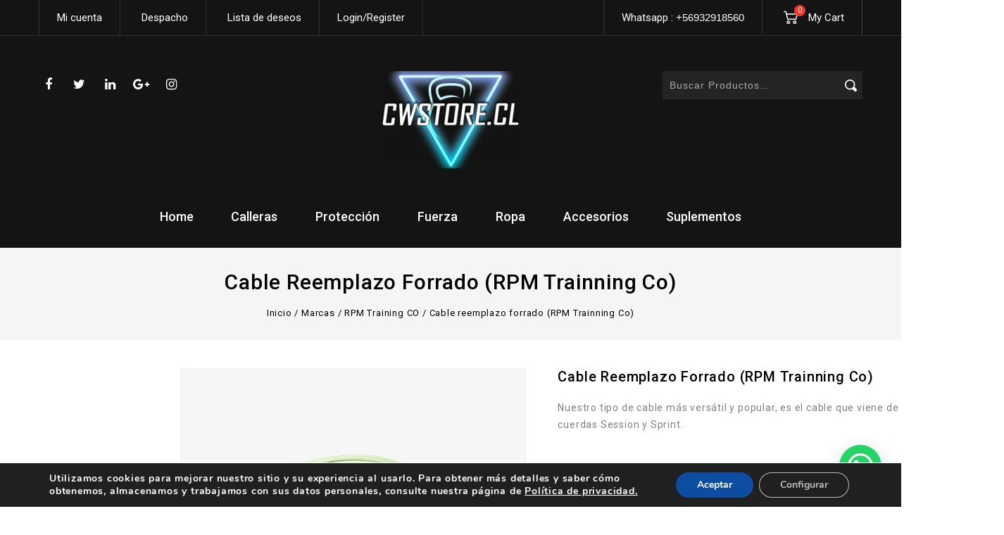

--- FILE ---
content_type: text/html; charset=UTF-8
request_url: https://www.cwstore.cl/product/cable-reemplazo-forrado-rpm/
body_size: 165623
content:
<!DOCTYPE html>
<html lang="es">
<head>
<meta charset="UTF-8">
<meta name="viewport" content="width=device-width,initial-scale=1">
<link rel="profile" href="http://gmpg.org/xfn/11"/>
 <!--[if lt IE 9]>
		<![endif]-->
<meta name='robots' content='index, follow, max-image-preview:large, max-snippet:-1, max-video-preview:-1' />

<!-- Google Tag Manager for WordPress by gtm4wp.com -->
<script data-cfasync="false" data-pagespeed-no-defer>
	var gtm4wp_datalayer_name = "dataLayer";
	var dataLayer = dataLayer || [];
	const gtm4wp_use_sku_instead = 0;
	const gtm4wp_currency = 'CLP';
	const gtm4wp_product_per_impression = 10;
	const gtm4wp_clear_ecommerce = false;
	const gtm4wp_datalayer_max_timeout = 2000;
</script>
<!-- End Google Tag Manager for WordPress by gtm4wp.com --><script>window._wca = window._wca || [];</script>

	<!-- This site is optimized with the Yoast SEO plugin v26.7 - https://yoast.com/wordpress/plugins/seo/ -->
	<link media="all" href="https://www.cwstore.cl/wp-content/cache/autoptimize/css/autoptimize_40933e162313d9c34c9eaf04f9436c94.css" rel="stylesheet"><title>Cable reemplazo forrado (RPM Trainning Co) - Cwstore.cl</title>
	<link rel="canonical" href="https://www.cwstore.cl/product/cable-reemplazo-forrado-rpm/" />
	<meta property="og:locale" content="es_MX" />
	<meta property="og:type" content="article" />
	<meta property="og:title" content="Cable reemplazo forrado (RPM Trainning Co) - Cwstore.cl" />
	<meta property="og:description" content="Nuestro tipo de cable más versátil y popular, es el cable que viene de serie en todas las cuerdas Session y Sprint." />
	<meta property="og:url" content="https://www.cwstore.cl/product/cable-reemplazo-forrado-rpm/" />
	<meta property="og:site_name" content="Cwstore.cl" />
	<meta property="article:publisher" content="https://www.facebook.com/cwstore.cl/" />
	<meta property="article:modified_time" content="2025-12-08T10:09:24+00:00" />
	<meta property="og:image" content="https://www.cwstore.cl/wp-content/uploads/2021/12/CC101-PMT-O_600x.jpg" />
	<meta property="og:image:width" content="600" />
	<meta property="og:image:height" content="800" />
	<meta property="og:image:type" content="image/jpeg" />
	<meta name="twitter:card" content="summary_large_image" />
	<meta name="twitter:label1" content="Tiempo de lectura" />
	<meta name="twitter:data1" content="2 minutos" />
	<script type="application/ld+json" class="yoast-schema-graph">{"@context":"https://schema.org","@graph":[{"@type":"WebPage","@id":"https://www.cwstore.cl/product/cable-reemplazo-forrado-rpm/","url":"https://www.cwstore.cl/product/cable-reemplazo-forrado-rpm/","name":"Cable reemplazo forrado (RPM Trainning Co) - Cwstore.cl","isPartOf":{"@id":"https://www.cwstore.cl/#website"},"primaryImageOfPage":{"@id":"https://www.cwstore.cl/product/cable-reemplazo-forrado-rpm/#primaryimage"},"image":{"@id":"https://www.cwstore.cl/product/cable-reemplazo-forrado-rpm/#primaryimage"},"thumbnailUrl":"https://i0.wp.com/www.cwstore.cl/wp-content/uploads/2021/12/CC101-PMT-O_600x.jpg?fit=600%2C800&ssl=1","datePublished":"2021-12-23T01:43:05+00:00","dateModified":"2025-12-08T10:09:24+00:00","breadcrumb":{"@id":"https://www.cwstore.cl/product/cable-reemplazo-forrado-rpm/#breadcrumb"},"inLanguage":"es","potentialAction":[{"@type":"ReadAction","target":["https://www.cwstore.cl/product/cable-reemplazo-forrado-rpm/"]}]},{"@type":"ImageObject","inLanguage":"es","@id":"https://www.cwstore.cl/product/cable-reemplazo-forrado-rpm/#primaryimage","url":"https://i0.wp.com/www.cwstore.cl/wp-content/uploads/2021/12/CC101-PMT-O_600x.jpg?fit=600%2C800&ssl=1","contentUrl":"https://i0.wp.com/www.cwstore.cl/wp-content/uploads/2021/12/CC101-PMT-O_600x.jpg?fit=600%2C800&ssl=1","width":600,"height":800},{"@type":"BreadcrumbList","@id":"https://www.cwstore.cl/product/cable-reemplazo-forrado-rpm/#breadcrumb","itemListElement":[{"@type":"ListItem","position":1,"name":"Home","item":"https://www.cwstore.cl/"},{"@type":"ListItem","position":2,"name":"Tienda","item":"https://www.cwstore.cl/tienda/"},{"@type":"ListItem","position":3,"name":"Cable reemplazo forrado (RPM Trainning Co)"}]},{"@type":"WebSite","@id":"https://www.cwstore.cl/#website","url":"https://www.cwstore.cl/","name":"Cwstore.cl","description":"Fit Store","publisher":{"@id":"https://www.cwstore.cl/#organization"},"alternateName":"cw store","potentialAction":[{"@type":"SearchAction","target":{"@type":"EntryPoint","urlTemplate":"https://www.cwstore.cl/?s={search_term_string}"},"query-input":{"@type":"PropertyValueSpecification","valueRequired":true,"valueName":"search_term_string"}}],"inLanguage":"es"},{"@type":"Organization","@id":"https://www.cwstore.cl/#organization","name":"www.cwstore.cl","url":"https://www.cwstore.cl/","logo":{"@type":"ImageObject","inLanguage":"es","@id":"https://www.cwstore.cl/#/schema/logo/image/","url":"","contentUrl":"","caption":"www.cwstore.cl"},"image":{"@id":"https://www.cwstore.cl/#/schema/logo/image/"},"sameAs":["https://www.facebook.com/cwstore.cl/","https://www.instagram.com/cwstore.cl/"]}]}</script>
	<!-- / Yoast SEO plugin. -->


<link rel='dns-prefetch' href='//js.hs-scripts.com' />
<link rel='dns-prefetch' href='//stats.wp.com' />
<link rel='dns-prefetch' href='//capi-automation.s3.us-east-2.amazonaws.com' />
<link rel='dns-prefetch' href='//fonts.googleapis.com' />
<link rel='preconnect' href='//i0.wp.com' />
<link rel="alternate" type="application/rss+xml" title="Cwstore.cl &raquo; Feed" href="https://www.cwstore.cl/feed/" />
<link rel="alternate" type="application/rss+xml" title="Cwstore.cl &raquo; RSS de los comentarios" href="https://www.cwstore.cl/comments/feed/" />
<link rel="alternate" type="application/rss+xml" title="Cwstore.cl &raquo; Cable reemplazo forrado (RPM  Trainning  Co) RSS de los comentarios" href="https://www.cwstore.cl/product/cable-reemplazo-forrado-rpm/feed/" />
<link rel="alternate" title="oEmbed (JSON)" type="application/json+oembed" href="https://www.cwstore.cl/wp-json/oembed/1.0/embed?url=https%3A%2F%2Fwww.cwstore.cl%2Fproduct%2Fcable-reemplazo-forrado-rpm%2F" />
<link rel="alternate" title="oEmbed (XML)" type="text/xml+oembed" href="https://www.cwstore.cl/wp-json/oembed/1.0/embed?url=https%3A%2F%2Fwww.cwstore.cl%2Fproduct%2Fcable-reemplazo-forrado-rpm%2F&#038;format=xml" />

<link rel='stylesheet' id='google_fonts-css' href='https://fonts.googleapis.com/css?family=Oswald%3A200%2C300%2C400%2C400i%2C500%2C600%2C700%7CRoboto%3A100%2C200%2C300%2C400%2C500%2C600%2C700%2C800%2C900%7CGreat+Vibes&#038;ver=1.0.0#038;subset=latin%2Clatin-ext' type='text/css' media='all' />


























<link rel='stylesheet' id='tmpmela-fonts-css' href='//fonts.googleapis.com/css?family=Source+Sans+Pro%3A300%2C400%2C700%2C300italic%2C400italic%2C700italic%7CBitter%3A400%2C700&#038;subset=latin%2Clatin-ext' type='text/css' media='all' />


<link rel='stylesheet' id='dashicons-css' href='https://www.cwstore.cl/wp-includes/css/dashicons.min.css?ver=6.9' type='text/css' media='all' />








<script type="text/javascript" src="https://www.cwstore.cl/wp-includes/js/jquery/jquery.min.js?ver=3.7.1" id="jquery-core-js"></script>

<script type="text/javascript" src="https://www.cwstore.cl/wp-includes/js/dist/hooks.min.js?ver=dd5603f07f9220ed27f1" id="wp-hooks-js"></script>


<script type="text/javascript" id="say-what-js-js-extra">
/* <![CDATA[ */
var say_what_data = {"replacements":{"woocommerce|View Cart|":"Ver Carro"}};
//# sourceURL=say-what-js-js-extra
/* ]]> */
</script>

<script type="text/javascript" id="tt4b_ajax_script-js-extra">
/* <![CDATA[ */
var tt4b_script_vars = {"pixel_code":"CLFNJQ3C77UE4LO07330","currency":"CLP","country":"","advanced_matching":"1"};
//# sourceURL=tt4b_ajax_script-js-extra
/* ]]> */
</script>



<script type="text/javascript" id="wc-add-to-cart-js-extra">
/* <![CDATA[ */
var wc_add_to_cart_params = {"ajax_url":"/wp-admin/admin-ajax.php","wc_ajax_url":"/?wc-ajax=%%endpoint%%","i18n_view_cart":"Ver carrito","cart_url":"https://www.cwstore.cl/carro/","is_cart":"","cart_redirect_after_add":"no"};
//# sourceURL=wc-add-to-cart-js-extra
/* ]]> */
</script>





<script type="text/javascript" id="wc-single-product-js-extra">
/* <![CDATA[ */
var wc_single_product_params = {"i18n_required_rating_text":"Por favor elige una puntuaci\u00f3n","i18n_rating_options":["1 of 5 stars","2 of 5 stars","3 of 5 stars","4 of 5 stars","5 of 5 stars"],"i18n_product_gallery_trigger_text":"View full-screen image gallery","review_rating_required":"yes","flexslider":{"rtl":false,"animation":"slide","smoothHeight":true,"directionNav":false,"controlNav":"thumbnails","slideshow":false,"animationSpeed":500,"animationLoop":false,"allowOneSlide":false},"zoom_enabled":"1","zoom_options":[],"photoswipe_enabled":"1","photoswipe_options":{"shareEl":false,"closeOnScroll":false,"history":false,"hideAnimationDuration":0,"showAnimationDuration":0},"flexslider_enabled":"1"};
//# sourceURL=wc-single-product-js-extra
/* ]]> */
</script>


<script type="text/javascript" id="woocommerce-js-extra">
/* <![CDATA[ */
var woocommerce_params = {"ajax_url":"/wp-admin/admin-ajax.php","wc_ajax_url":"/?wc-ajax=%%endpoint%%","i18n_password_show":"Show password","i18n_password_hide":"Hide password"};
//# sourceURL=woocommerce-js-extra
/* ]]> */
</script>

<script type="text/javascript" id="chilexpress-woo-oficial-js-extra">
/* <![CDATA[ */
var woocommerce_chilexpress = {"base_url":"https://www.cwstore.cl/wp-content/plugins/chilexpress-oficial-2/public/","nonce":"4a360d58f8"};
//# sourceURL=chilexpress-woo-oficial-js-extra
/* ]]> */
</script>


<script type="text/javascript" id="wp-util-js-extra">
/* <![CDATA[ */
var _wpUtilSettings = {"ajax":{"url":"/wp-admin/admin-ajax.php"}};
//# sourceURL=wp-util-js-extra
/* ]]> */
</script>















<script type="text/javascript" src="https://www.cwstore.cl/wp-content/cache/autoptimize/js/autoptimize_single_b0642ccc59fe5ca0d735a6565cd420df.js?ver=6.9" id="tmpmela_html5-js"></script>
<script type="text/javascript" id="phpvariable-js-extra">
/* <![CDATA[ */
var php_var = {"tmpmela_loadmore":"","tmpmela_pagination":"","tmpmela_nomore":""};
//# sourceURL=phpvariable-js-extra
/* ]]> */
</script>

<script type="text/javascript" src="https://stats.wp.com/s-202603.js" id="woocommerce-analytics-js" defer="defer" data-wp-strategy="defer"></script>
<script type="text/javascript" id="wpgdprc-front-js-js-extra">
/* <![CDATA[ */
var wpgdprcFront = {"ajaxUrl":"https://www.cwstore.cl/wp-admin/admin-ajax.php","ajaxNonce":"f9405629f5","ajaxArg":"security","pluginPrefix":"wpgdprc","blogId":"1","isMultiSite":"","locale":"es_MX","showSignUpModal":"","showFormModal":"","cookieName":"wpgdprc-consent","consentVersion":"","path":"/","prefix":"wpgdprc"};
//# sourceURL=wpgdprc-front-js-js-extra
/* ]]> */
</script>

<link rel="https://api.w.org/" href="https://www.cwstore.cl/wp-json/" /><link rel="alternate" title="JSON" type="application/json" href="https://www.cwstore.cl/wp-json/wp/v2/product/12656" /><link rel="EditURI" type="application/rsd+xml" title="RSD" href="https://www.cwstore.cl/xmlrpc.php?rsd" />
<meta name="generator" content="WordPress 6.9" />
<meta name="generator" content="WooCommerce 10.4.3" />
<link rel='shortlink' href='https://www.cwstore.cl/?p=12656' />
<!-- HFCM by 99 Robots - Snippet # 1: verificacion facebook -->
<meta name="facebook-domain-verification" content="zjvnhonl0kxpb74ss2pom4txky2pw0" />
<!-- /end HFCM by 99 Robots -->
<!-- HFCM by 99 Robots - Snippet # 4: Google ads -->
<!-- Google tag (gtag.js) -->
<script async src="https://www.googletagmanager.com/gtag/js?id=AW-639584484"></script>
<script>
  window.dataLayer = window.dataLayer || [];
  function gtag(){dataLayer.push(arguments);}
  gtag('js', new Date());

  gtag('config', 'AW-639584484');
</script>
<!-- /end HFCM by 99 Robots -->
<!-- HFCM by 99 Robots - Snippet # 5: reseñas google -->
<script src="https://apis.google.com/js/platform.js?onload=renderOptIn" async defer></script>

<script>
  window.renderOptIn = function() {
    window.gapi.load('surveyoptin', function() {
      window.gapi.surveyoptin.render(
        {
          // REQUIRED FIELDS
          "merchant_id": 5055212612,
          "order_id": "ORDER_ID",
          "email": "CUSTOMER_EMAIL",
          "delivery_country": "COUNTRY_CODE",
          "estimated_delivery_date": "YYYY-MM-DD",

          // OPTIONAL FIELDS
          "products": [{"gtin":"GTIN1"}, {"gtin":"GTIN2"}]
        });
    });
  }
</script>
<!-- /end HFCM by 99 Robots -->
<!-- HFCM by 99 Robots - Snippet # 6: Meta ACE -->
<!-- Meta Pixel Code -->
<script>
!function(f,b,e,v,n,t,s)
{if(f.fbq)return;n=f.fbq=function(){n.callMethod?
n.callMethod.apply(n,arguments):n.queue.push(arguments)};
if(!f._fbq)f._fbq=n;n.push=n;n.loaded=!0;n.version='2.0';
n.queue=[];t=b.createElement(e);t.async=!0;
t.src=v;s=b.getElementsByTagName(e)[0];
s.parentNode.insertBefore(t,s)}(window, document,'script',
'https://connect.facebook.net/en_US/fbevents.js');
fbq('init', '857195879361016');
fbq('track', 'PageView');
</script>
<noscript><img height="1" width="1" style="display:none"
src="https://www.facebook.com/tr?id=857195879361016&ev=PageView&noscript=1"
/></noscript>
<!-- End Meta Pixel Code -->
<!-- /end HFCM by 99 Robots -->
			<!-- DO NOT COPY THIS SNIPPET! Start of Page Analytics Tracking for HubSpot WordPress plugin v11.3.33-->
			<script class="hsq-set-content-id" data-content-id="blog-post">
				var _hsq = _hsq || [];
				_hsq.push(["setContentType", "blog-post"]);
			</script>
			<!-- DO NOT COPY THIS SNIPPET! End of Page Analytics Tracking for HubSpot WordPress plugin -->
			
<!-- Google Tag Manager for WordPress by gtm4wp.com -->
<!-- GTM Container placement set to footer -->
<script data-cfasync="false" data-pagespeed-no-defer>
	var dataLayer_content = {"pagePostType":"product","pagePostType2":"single-product","pagePostAuthor":"admin","customerTotalOrders":0,"customerTotalOrderValue":0,"customerFirstName":"","customerLastName":"","customerBillingFirstName":"","customerBillingLastName":"","customerBillingCompany":"","customerBillingAddress1":"","customerBillingAddress2":"","customerBillingCity":"","customerBillingState":"","customerBillingPostcode":"","customerBillingCountry":"","customerBillingEmail":"","customerBillingEmailHash":"","customerBillingPhone":"","customerShippingFirstName":"","customerShippingLastName":"","customerShippingCompany":"","customerShippingAddress1":"","customerShippingAddress2":"","customerShippingCity":"","customerShippingState":"","customerShippingPostcode":"","customerShippingCountry":"","cartContent":{"totals":{"applied_coupons":[],"discount_total":0,"subtotal":0,"total":0},"items":[]},"productRatingCounts":[],"productAverageRating":0,"productReviewCount":0,"productType":"variable","productIsVariable":1};
	dataLayer.push( dataLayer_content );
</script>
<script data-cfasync="false" data-pagespeed-no-defer>
(function(w,d,s,l,i){w[l]=w[l]||[];w[l].push({'gtm.start':
new Date().getTime(),event:'gtm.js'});var f=d.getElementsByTagName(s)[0],
j=d.createElement(s),dl=l!='dataLayer'?'&l='+l:'';j.async=true;j.src=
'//www.googletagmanager.com/gtm.js?id='+i+dl;f.parentNode.insertBefore(j,f);
})(window,document,'script','dataLayer','GTM-PG57Z53');
</script>
<!-- End Google Tag Manager for WordPress by gtm4wp.com --><!-- Google site verification - Google for WooCommerce -->
<meta name="google-site-verification" content="lg9lnBikEPQVkWBfZMi0akjCBOegjujsH4OfieXXVy0" />
<meta name="generator" content="/home3/ccw54638/public_html/wp-content/themes/gymwav/style.css - " />		<link href='https://fonts.googleapis.com/css?family=Roboto' rel='stylesheet' type='text/css' />
	
	<noscript><style>.woocommerce-product-gallery{ opacity: 1 !important; }</style></noscript>
				<script  type="text/javascript">
				!function(f,b,e,v,n,t,s){if(f.fbq)return;n=f.fbq=function(){n.callMethod?
					n.callMethod.apply(n,arguments):n.queue.push(arguments)};if(!f._fbq)f._fbq=n;
					n.push=n;n.loaded=!0;n.version='2.0';n.queue=[];t=b.createElement(e);t.async=!0;
					t.src=v;s=b.getElementsByTagName(e)[0];s.parentNode.insertBefore(t,s)}(window,
					document,'script','https://connect.facebook.net/en_US/fbevents.js');
			</script>
			<!-- WooCommerce Facebook Integration Begin -->
			<script  type="text/javascript">

				fbq('init', '454794646564650', {}, {
    "agent": "woocommerce_2-10.4.3-3.5.15"
});

				document.addEventListener( 'DOMContentLoaded', function() {
					// Insert placeholder for events injected when a product is added to the cart through AJAX.
					document.body.insertAdjacentHTML( 'beforeend', '<div class=\"wc-facebook-pixel-event-placeholder\"></div>' );
				}, false );

			</script>
			<!-- WooCommerce Facebook Integration End -->
			<meta name="generator" content="Powered by WPBakery Page Builder - drag and drop page builder for WordPress."/>
<meta name="generator" content="Powered by Slider Revolution 6.4.6 - responsive, Mobile-Friendly Slider Plugin for WordPress with comfortable drag and drop interface." />
<link rel="icon" href="https://i0.wp.com/www.cwstore.cl/wp-content/uploads/2023/12/logo-PNG-cwstore-1-e1701659444288.png?fit=32%2C32&#038;ssl=1" sizes="32x32" />
<link rel="icon" href="https://i0.wp.com/www.cwstore.cl/wp-content/uploads/2023/12/logo-PNG-cwstore-1-e1701659444288.png?fit=192%2C192&#038;ssl=1" sizes="192x192" />
<link rel="apple-touch-icon" href="https://i0.wp.com/www.cwstore.cl/wp-content/uploads/2023/12/logo-PNG-cwstore-1-e1701659444288.png?fit=180%2C180&#038;ssl=1" />
<meta name="msapplication-TileImage" content="https://i0.wp.com/www.cwstore.cl/wp-content/uploads/2023/12/logo-PNG-cwstore-1-e1701659444288.png?fit=250%2C250&#038;ssl=1" />

		
		<noscript><style> .wpb_animate_when_almost_visible { opacity: 1; }</style></noscript>
		<!-- Global site tag (gtag.js) - Google Ads: AW-639584484 - Google for WooCommerce -->
		<script async src="https://www.googletagmanager.com/gtag/js?id=AW-639584484"></script>
		<script>
			window.dataLayer = window.dataLayer || [];
			function gtag() { dataLayer.push(arguments); }
			gtag( 'consent', 'default', {
				analytics_storage: 'denied',
				ad_storage: 'denied',
				ad_user_data: 'denied',
				ad_personalization: 'denied',
				region: ['AT', 'BE', 'BG', 'HR', 'CY', 'CZ', 'DK', 'EE', 'FI', 'FR', 'DE', 'GR', 'HU', 'IS', 'IE', 'IT', 'LV', 'LI', 'LT', 'LU', 'MT', 'NL', 'NO', 'PL', 'PT', 'RO', 'SK', 'SI', 'ES', 'SE', 'GB', 'CH'],
				wait_for_update: 500,
			} );
			gtag('js', new Date());
			gtag('set', 'developer_id.dOGY3NW', true);
			gtag("config", "AW-639584484", { "groups": "GLA", "send_page_view": false });		</script>

		 





</head>
<body class="wp-singular product-template-default single single-product postid-12656 wp-theme-gymwav theme-gymwav woocommerce woocommerce-page woocommerce-no-js masthead-fixed singular shop-left-sidebar wpb-js-composer js-comp-ver-6.6.0 vc_responsive currency-clp">
	<script type="text/javascript">
/* <![CDATA[ */
gtag("event", "page_view", {send_to: "GLA"});
/* ]]> */
</script>
<div id="page" class="hfeed site">
<!-- Header -->
<header id="masthead" class="site-header  header ">
    <div class="topbar-outer">
    	<div class="topbar-main theme-container">													
										<div class="topbar-link">
						<span class="topbar-link-toggle"></span>
					 <div class="topbar-link-wrapper">
						    
						<div class="header-menu-links">						
								<ul id="menu-header-top-links" class="header-menu"><li id="menu-item-12378" class="menu-item menu-item-type-post_type menu-item-object-page menu-item-12378"><a href="https://www.cwstore.cl/mi-cuenta/">Mi cuenta</a></li>
<li id="menu-item-12377" class="menu-item menu-item-type-post_type menu-item-object-page menu-item-12377"><a href="https://www.cwstore.cl/despacho/">Despacho</a></li>
<li id="menu-item-12376" class="menu-item menu-item-type-post_type menu-item-object-page menu-item-12376"><a href="https://www.cwstore.cl/deseos/">Lista de deseos</a></li>
</ul>						</div>
						 	
						<div class="header_login"><!-- Start header cart -->
											<div class="header_logout">	<!-- Start header logout -->				
																														<a href="https://www.cwstore.cl/mi-cuenta/" title="Login/Register" class="login show-login-link" id="show-login-link" >Login/Register</a>
											  
											</div> <!-- Start header End -->			
									</div>					
						</div>
						
						</div>
								 
						<!--Cart -->				
			<div class="header-cart headercart-block">
																	
							<div class="cart togg">
													
							<div class="shopping_cart tog" title="View your shopping cart">
							<div class="cart-icon"></div>
							<a class="cart-contents" href="https://www.cwstore.cl/carro/" title="View your shopping cart">
						<span class="cart-count">0</span>
						<span class="cart-label">My cart</span>
						<!-- <span class="item-total"> </span> -->
					</a>
							</div>	
														<aside id="woocommerce_widget_cart-4" class="widget woocommerce widget_shopping_cart tab_content"><h3 class="widget-title">Carrito</h3><div class="widget_shopping_cart_content"></div></aside>		
						</div>							
						
					</div>							
			<!-- top-contactcms -->						
							<div class="header-helpline"><div class="contact-block"><div class="contact-inner"><span class="contact-icon"></span><span class="label">Whatsapp : </span></div>&nbsp;<div class="contact-inner number">+56932918560</div></div></div>
				<!-- End top-contactcms -->		

   		</div>
	</div>
  	<div class="site-header-main">
<div class="header-main site-header-fix">
<div class="theme-container">	
		<div class="header-top">
						
					<!-- Start header_left -->	
					<div class="header-left">						 						
						<!-- Social icons-->
						
															<div class="social-icons"><h3 class="widget-title">Siguenos</h3>	<div id="follow_us" class="follow-us">	
	<ul class="toggle-block">
	<li>
			<a href="https://www.facebook.com/cwstore.cl" title="Facebook" class="facebook icon"><i class="fa fa-facebook"></i></a>
				<a href="#" title="Twitter" class="twitter icon"><i class="fa fa-twitter"></i></a>
		
			<a href="#" title="Linkedin" class="linkedin icon"><i class="fa fa-linkedin"></i></a>
				
				<a href="#" title="Google Plus " class="google-plus icon"><i class="fa fa-google-plus"></i></a>
					<a href="https://www.instagram.com/cwstore.cl/?hl=es" title="Instagram" class="instagram icon"><i class="fa fa-instagram"></i></a>
		
	</li>
	</ul>
</div>
 </div>
														  
						<!--Ends social-->
					</div>
					
										<!-- Start header_center -->	
						<div class="header-center">
							<!-- Header LOGO-->
							<div class="header-logo">
															<a href="https://www.cwstore.cl/" title="Cwstore.cl" rel="home">
								<img alt="cwstore.cl" src="https://www.cwstore.cl/cropped-logo-png-cwstore-1-png/" />								</a>
																					</div>
							<!-- Header Mob LOGO-->
							<div class="header-mob-logo">
															<a href="https://www.cwstore.cl/" title="Cwstore.cl" rel="home">
								<img alt="cwstore.cl" src="https://www.cwstore.cl/cropped-logo-png-cwstore-1-png/" />								</a>
																					</div>
						</div>	
						
					<!-- Start header_right -->	
						<div class="header-right">
							<!--Search-->
																<div class="header-search">
									<div class="header-toggle"></div>
										<form role="search" method="get" class="woocommerce-product-search" action="https://www.cwstore.cl/">
	<label class="screen-reader-text" for="woocommerce-product-search-field-0">Buscar por:</label>
	<input type="search" id="woocommerce-product-search-field-0" class="search-field" placeholder="Buscar productos&hellip;" value="" name="s" />
	<button type="submit" value="Buscar" class="">Buscar</button>
	<input type="hidden" name="post_type" value="product" />
</form>
 	
									</div>
								
							<!--End Search-->		
									<nav class="nav-top">																			
							<h3 class="menu-toggle">Menu</h3>
							<a class="screen-reader-text skip-link" href="#content" title="Skip to content">Skip to content</a>	
								
								<div class="mobile-menu">	
								<span class="close-menu"></span>	
									<div class="menu-main-menu-container"><ul id="menu-main-menu" class="mobile-menu-inner"><li id="menu-item-12342" class="menu-item menu-item-type-post_type menu-item-object-page menu-item-home menu-item-12342"><a href="https://www.cwstore.cl/">Home</a></li>
<li id="menu-item-10238" class="menu-item menu-item-type-taxonomy menu-item-object-product_cat menu-item-has-children menu-item-10238"><a href="https://www.cwstore.cl/categorias/proteccion/manos/calleras/">Calleras</a>
<ul class="sub-menu">
	<li id="menu-item-13637" class="menu-item menu-item-type-taxonomy menu-item-object-product_cat menu-item-13637"><a href="https://www.cwstore.cl/categorias/proteccion/manos/calleras/calleras-con-agujeros/">Con agujeros</a></li>
	<li id="menu-item-13636" class="menu-item menu-item-type-taxonomy menu-item-object-product_cat menu-item-13636"><a href="https://www.cwstore.cl/categorias/proteccion/manos/calleras/calleras-sin-agujeros/">Sin agujeros</a></li>
</ul>
</li>
<li id="menu-item-10239" class="menu-item menu-item-type-taxonomy menu-item-object-product_cat menu-item-has-children menu-item-10239"><a href="https://www.cwstore.cl/categorias/proteccion/">Protección</a>
<ul class="sub-menu">
	<li id="menu-item-13639" class="menu-item menu-item-type-taxonomy menu-item-object-product_cat menu-item-13639"><a href="https://www.cwstore.cl/categorias/proteccion/codos/">Codos</a></li>
	<li id="menu-item-13640" class="menu-item menu-item-type-taxonomy menu-item-object-product_cat menu-item-13640"><a href="https://www.cwstore.cl/categorias/proteccion/espalda/">Espalda</a></li>
	<li id="menu-item-13638" class="menu-item menu-item-type-taxonomy menu-item-object-product_cat menu-item-13638"><a href="https://www.cwstore.cl/categorias/proteccion/manos/">Manos</a></li>
	<li id="menu-item-13641" class="menu-item menu-item-type-taxonomy menu-item-object-product_cat menu-item-13641"><a href="https://www.cwstore.cl/categorias/proteccion/munecas/">Muñecas</a></li>
	<li id="menu-item-13642" class="menu-item menu-item-type-taxonomy menu-item-object-product_cat menu-item-13642"><a href="https://www.cwstore.cl/categorias/proteccion/rodillas/">Rodillas</a></li>
</ul>
</li>
<li id="menu-item-14882" class="menu-item menu-item-type-taxonomy menu-item-object-product_cat menu-item-has-children menu-item-14882"><a href="https://www.cwstore.cl/categorias/fuerza/">Fuerza</a>
<ul class="sub-menu">
	<li id="menu-item-14883" class="menu-item menu-item-type-taxonomy menu-item-object-product_cat menu-item-14883"><a href="https://www.cwstore.cl/categorias/fuerza/kettlebells/">Kettlebells</a></li>
	<li id="menu-item-14915" class="menu-item menu-item-type-taxonomy menu-item-object-product_cat menu-item-14915"><a href="https://www.cwstore.cl/categorias/fuerza/mancuernas-hexagonales/">Mancuernas hexagonales</a></li>
	<li id="menu-item-14995" class="menu-item menu-item-type-taxonomy menu-item-object-product_cat menu-item-14995"><a href="https://www.cwstore.cl/categorias/fuerza/balones-medicinales/">Balones medicinales</a></li>
</ul>
</li>
<li id="menu-item-9930" class="menu-item menu-item-type-taxonomy menu-item-object-product_cat menu-item-has-children menu-item-9930"><a href="https://www.cwstore.cl/categorias/ropa/">Ropa</a>
<ul class="sub-menu">
	<li id="menu-item-10248" class="menu-item menu-item-type-taxonomy menu-item-object-product_cat menu-item-10248"><a href="https://www.cwstore.cl/categorias/ropa/mujer/">Mujer</a></li>
	<li id="menu-item-10249" class="menu-item menu-item-type-taxonomy menu-item-object-product_cat menu-item-10249"><a href="https://www.cwstore.cl/categorias/ropa/hombre/">Hombre</a></li>
</ul>
</li>
<li id="menu-item-14885" class="menu-item menu-item-type-taxonomy menu-item-object-product_cat menu-item-has-children menu-item-14885"><a href="https://www.cwstore.cl/categorias/accesorios/">Accesorios</a>
<ul class="sub-menu">
	<li id="menu-item-10241" class="menu-item menu-item-type-taxonomy menu-item-object-product_cat current-product-ancestor current-menu-parent current-product-parent menu-item-10241"><a href="https://www.cwstore.cl/categorias/cuerdas/">Cuerdas</a></li>
	<li id="menu-item-14886" class="menu-item menu-item-type-taxonomy menu-item-object-product_cat menu-item-14886"><a href="https://www.cwstore.cl/categorias/accesorios/mochilas/">Mochilas</a></li>
</ul>
</li>
<li id="menu-item-9931" class="menu-item menu-item-type-taxonomy menu-item-object-product_cat menu-item-has-children menu-item-9931"><a href="https://www.cwstore.cl/categorias/suplementos-alimenticios/">Suplementos</a>
<ul class="sub-menu">
	<li id="menu-item-10236" class="menu-item menu-item-type-taxonomy menu-item-object-product_cat menu-item-10236"><a href="https://www.cwstore.cl/categorias/suplementos-alimenticios/aminoacidos/">Aminoacidos</a></li>
	<li id="menu-item-10235" class="menu-item menu-item-type-taxonomy menu-item-object-product_cat menu-item-10235"><a href="https://www.cwstore.cl/categorias/suplementos-alimenticios/creatinas/">Creatinas</a></li>
	<li id="menu-item-10234" class="menu-item menu-item-type-taxonomy menu-item-object-product_cat menu-item-10234"><a href="https://www.cwstore.cl/categorias/suplementos-alimenticios/energizantes/">Energizantes</a></li>
	<li id="menu-item-10243" class="menu-item menu-item-type-taxonomy menu-item-object-product_cat menu-item-10243"><a href="https://www.cwstore.cl/categorias/suplementos-alimenticios/pro-hormonales/">Pro-hormonales</a></li>
	<li id="menu-item-10237" class="menu-item menu-item-type-taxonomy menu-item-object-product_cat menu-item-10237"><a href="https://www.cwstore.cl/categorias/suplementos-alimenticios/proteinas/">Proteinas</a></li>
</ul>
</li>
</ul></div>								</div>	
						</nav>
						 
						</div>		
				</div>
		</div>
		<div class="header-bottom header-fix">
			   
					<!-- #site-navigation -->
						<nav id="site-navigation" class="navigation-bar main-navigation">																			
							<h3 class="menu-toggle">Menu</h3>
							<a class="screen-reader-text skip-link" href="#content" title="Skip to content">Skip to content</a>	
								<div class="mega-menu">
									<div class="menu-main-menu-container"><ul id="menu-main-menu-1" class="mega"><li class="menu-item menu-item-type-post_type menu-item-object-page menu-item-home menu-item-12342"><a href="https://www.cwstore.cl/">Home</a></li>
<li class="menu-item menu-item-type-taxonomy menu-item-object-product_cat menu-item-has-children menu-item-10238"><a href="https://www.cwstore.cl/categorias/proteccion/manos/calleras/">Calleras</a>
<ul class="sub-menu">
	<li class="menu-item menu-item-type-taxonomy menu-item-object-product_cat menu-item-13637"><a href="https://www.cwstore.cl/categorias/proteccion/manos/calleras/calleras-con-agujeros/">Con agujeros</a></li>
	<li class="menu-item menu-item-type-taxonomy menu-item-object-product_cat menu-item-13636"><a href="https://www.cwstore.cl/categorias/proteccion/manos/calleras/calleras-sin-agujeros/">Sin agujeros</a></li>
</ul>
</li>
<li class="menu-item menu-item-type-taxonomy menu-item-object-product_cat menu-item-has-children menu-item-10239"><a href="https://www.cwstore.cl/categorias/proteccion/">Protección</a>
<ul class="sub-menu">
	<li class="menu-item menu-item-type-taxonomy menu-item-object-product_cat menu-item-13639"><a href="https://www.cwstore.cl/categorias/proteccion/codos/">Codos</a></li>
	<li class="menu-item menu-item-type-taxonomy menu-item-object-product_cat menu-item-13640"><a href="https://www.cwstore.cl/categorias/proteccion/espalda/">Espalda</a></li>
	<li class="menu-item menu-item-type-taxonomy menu-item-object-product_cat menu-item-13638"><a href="https://www.cwstore.cl/categorias/proteccion/manos/">Manos</a></li>
	<li class="menu-item menu-item-type-taxonomy menu-item-object-product_cat menu-item-13641"><a href="https://www.cwstore.cl/categorias/proteccion/munecas/">Muñecas</a></li>
	<li class="menu-item menu-item-type-taxonomy menu-item-object-product_cat menu-item-13642"><a href="https://www.cwstore.cl/categorias/proteccion/rodillas/">Rodillas</a></li>
</ul>
</li>
<li class="menu-item menu-item-type-taxonomy menu-item-object-product_cat menu-item-has-children menu-item-14882"><a href="https://www.cwstore.cl/categorias/fuerza/">Fuerza</a>
<ul class="sub-menu">
	<li class="menu-item menu-item-type-taxonomy menu-item-object-product_cat menu-item-14883"><a href="https://www.cwstore.cl/categorias/fuerza/kettlebells/">Kettlebells</a></li>
	<li class="menu-item menu-item-type-taxonomy menu-item-object-product_cat menu-item-14915"><a href="https://www.cwstore.cl/categorias/fuerza/mancuernas-hexagonales/">Mancuernas hexagonales</a></li>
	<li class="menu-item menu-item-type-taxonomy menu-item-object-product_cat menu-item-14995"><a href="https://www.cwstore.cl/categorias/fuerza/balones-medicinales/">Balones medicinales</a></li>
</ul>
</li>
<li class="menu-item menu-item-type-taxonomy menu-item-object-product_cat menu-item-has-children menu-item-9930"><a href="https://www.cwstore.cl/categorias/ropa/">Ropa</a>
<ul class="sub-menu">
	<li class="menu-item menu-item-type-taxonomy menu-item-object-product_cat menu-item-10248"><a href="https://www.cwstore.cl/categorias/ropa/mujer/">Mujer</a></li>
	<li class="menu-item menu-item-type-taxonomy menu-item-object-product_cat menu-item-10249"><a href="https://www.cwstore.cl/categorias/ropa/hombre/">Hombre</a></li>
</ul>
</li>
<li class="menu-item menu-item-type-taxonomy menu-item-object-product_cat menu-item-has-children menu-item-14885"><a href="https://www.cwstore.cl/categorias/accesorios/">Accesorios</a>
<ul class="sub-menu">
	<li class="menu-item menu-item-type-taxonomy menu-item-object-product_cat current-product-ancestor current-menu-parent current-product-parent menu-item-10241"><a href="https://www.cwstore.cl/categorias/cuerdas/">Cuerdas</a></li>
	<li class="menu-item menu-item-type-taxonomy menu-item-object-product_cat menu-item-14886"><a href="https://www.cwstore.cl/categorias/accesorios/mochilas/">Mochilas</a></li>
</ul>
</li>
<li class="menu-item menu-item-type-taxonomy menu-item-object-product_cat menu-item-has-children menu-item-9931"><a href="https://www.cwstore.cl/categorias/suplementos-alimenticios/">Suplementos</a>
<ul class="sub-menu">
	<li class="menu-item menu-item-type-taxonomy menu-item-object-product_cat menu-item-10236"><a href="https://www.cwstore.cl/categorias/suplementos-alimenticios/aminoacidos/">Aminoacidos</a></li>
	<li class="menu-item menu-item-type-taxonomy menu-item-object-product_cat menu-item-10235"><a href="https://www.cwstore.cl/categorias/suplementos-alimenticios/creatinas/">Creatinas</a></li>
	<li class="menu-item menu-item-type-taxonomy menu-item-object-product_cat menu-item-10234"><a href="https://www.cwstore.cl/categorias/suplementos-alimenticios/energizantes/">Energizantes</a></li>
	<li class="menu-item menu-item-type-taxonomy menu-item-object-product_cat menu-item-10243"><a href="https://www.cwstore.cl/categorias/suplementos-alimenticios/pro-hormonales/">Pro-hormonales</a></li>
	<li class="menu-item menu-item-type-taxonomy menu-item-object-product_cat menu-item-10237"><a href="https://www.cwstore.cl/categorias/suplementos-alimenticios/proteinas/">Proteinas</a></li>
</ul>
</li>
</ul></div>		
								</div>	
								<div class="mobile-menu">	
								<span class="close-menu"></span>	
									<div class="menu-main-menu-container"><ul id="menu-main-menu-2" class="mobile-menu-inner"><li class="menu-item menu-item-type-post_type menu-item-object-page menu-item-home menu-item-12342"><a href="https://www.cwstore.cl/">Home</a></li>
<li class="menu-item menu-item-type-taxonomy menu-item-object-product_cat menu-item-has-children menu-item-10238"><a href="https://www.cwstore.cl/categorias/proteccion/manos/calleras/">Calleras</a>
<ul class="sub-menu">
	<li class="menu-item menu-item-type-taxonomy menu-item-object-product_cat menu-item-13637"><a href="https://www.cwstore.cl/categorias/proteccion/manos/calleras/calleras-con-agujeros/">Con agujeros</a></li>
	<li class="menu-item menu-item-type-taxonomy menu-item-object-product_cat menu-item-13636"><a href="https://www.cwstore.cl/categorias/proteccion/manos/calleras/calleras-sin-agujeros/">Sin agujeros</a></li>
</ul>
</li>
<li class="menu-item menu-item-type-taxonomy menu-item-object-product_cat menu-item-has-children menu-item-10239"><a href="https://www.cwstore.cl/categorias/proteccion/">Protección</a>
<ul class="sub-menu">
	<li class="menu-item menu-item-type-taxonomy menu-item-object-product_cat menu-item-13639"><a href="https://www.cwstore.cl/categorias/proteccion/codos/">Codos</a></li>
	<li class="menu-item menu-item-type-taxonomy menu-item-object-product_cat menu-item-13640"><a href="https://www.cwstore.cl/categorias/proteccion/espalda/">Espalda</a></li>
	<li class="menu-item menu-item-type-taxonomy menu-item-object-product_cat menu-item-13638"><a href="https://www.cwstore.cl/categorias/proteccion/manos/">Manos</a></li>
	<li class="menu-item menu-item-type-taxonomy menu-item-object-product_cat menu-item-13641"><a href="https://www.cwstore.cl/categorias/proteccion/munecas/">Muñecas</a></li>
	<li class="menu-item menu-item-type-taxonomy menu-item-object-product_cat menu-item-13642"><a href="https://www.cwstore.cl/categorias/proteccion/rodillas/">Rodillas</a></li>
</ul>
</li>
<li class="menu-item menu-item-type-taxonomy menu-item-object-product_cat menu-item-has-children menu-item-14882"><a href="https://www.cwstore.cl/categorias/fuerza/">Fuerza</a>
<ul class="sub-menu">
	<li class="menu-item menu-item-type-taxonomy menu-item-object-product_cat menu-item-14883"><a href="https://www.cwstore.cl/categorias/fuerza/kettlebells/">Kettlebells</a></li>
	<li class="menu-item menu-item-type-taxonomy menu-item-object-product_cat menu-item-14915"><a href="https://www.cwstore.cl/categorias/fuerza/mancuernas-hexagonales/">Mancuernas hexagonales</a></li>
	<li class="menu-item menu-item-type-taxonomy menu-item-object-product_cat menu-item-14995"><a href="https://www.cwstore.cl/categorias/fuerza/balones-medicinales/">Balones medicinales</a></li>
</ul>
</li>
<li class="menu-item menu-item-type-taxonomy menu-item-object-product_cat menu-item-has-children menu-item-9930"><a href="https://www.cwstore.cl/categorias/ropa/">Ropa</a>
<ul class="sub-menu">
	<li class="menu-item menu-item-type-taxonomy menu-item-object-product_cat menu-item-10248"><a href="https://www.cwstore.cl/categorias/ropa/mujer/">Mujer</a></li>
	<li class="menu-item menu-item-type-taxonomy menu-item-object-product_cat menu-item-10249"><a href="https://www.cwstore.cl/categorias/ropa/hombre/">Hombre</a></li>
</ul>
</li>
<li class="menu-item menu-item-type-taxonomy menu-item-object-product_cat menu-item-has-children menu-item-14885"><a href="https://www.cwstore.cl/categorias/accesorios/">Accesorios</a>
<ul class="sub-menu">
	<li class="menu-item menu-item-type-taxonomy menu-item-object-product_cat current-product-ancestor current-menu-parent current-product-parent menu-item-10241"><a href="https://www.cwstore.cl/categorias/cuerdas/">Cuerdas</a></li>
	<li class="menu-item menu-item-type-taxonomy menu-item-object-product_cat menu-item-14886"><a href="https://www.cwstore.cl/categorias/accesorios/mochilas/">Mochilas</a></li>
</ul>
</li>
<li class="menu-item menu-item-type-taxonomy menu-item-object-product_cat menu-item-has-children menu-item-9931"><a href="https://www.cwstore.cl/categorias/suplementos-alimenticios/">Suplementos</a>
<ul class="sub-menu">
	<li class="menu-item menu-item-type-taxonomy menu-item-object-product_cat menu-item-10236"><a href="https://www.cwstore.cl/categorias/suplementos-alimenticios/aminoacidos/">Aminoacidos</a></li>
	<li class="menu-item menu-item-type-taxonomy menu-item-object-product_cat menu-item-10235"><a href="https://www.cwstore.cl/categorias/suplementos-alimenticios/creatinas/">Creatinas</a></li>
	<li class="menu-item menu-item-type-taxonomy menu-item-object-product_cat menu-item-10234"><a href="https://www.cwstore.cl/categorias/suplementos-alimenticios/energizantes/">Energizantes</a></li>
	<li class="menu-item menu-item-type-taxonomy menu-item-object-product_cat menu-item-10243"><a href="https://www.cwstore.cl/categorias/suplementos-alimenticios/pro-hormonales/">Pro-hormonales</a></li>
	<li class="menu-item menu-item-type-taxonomy menu-item-object-product_cat menu-item-10237"><a href="https://www.cwstore.cl/categorias/suplementos-alimenticios/proteinas/">Proteinas</a></li>
</ul>
</li>
</ul></div>								</div>	
						</nav>
				
		</div>
</div>			    
  <!-- End header-main -->
</div>	
</header>
	<div id="main" class="site-main full-width ">
<div class="main_inner">
	<div class="page-title header">
  <div class="page-title-inner">
     <h3 class="entry-title-main">
Cable reemplazo forrado (RPM  Trainning  Co)    </h3>
    <div class="breadcrumbs">
      </div>
  </div>
</div>
	<div class="main-content-inner  ">
<div  class="main-content ">
<div class="main-content-inner-full single-product-full">
	<div id="primary" class="content-area"><main id="content" class="site-main" role="main"><nav class="woocommerce-breadcrumb" aria-label="Breadcrumb"><span><a href="https://www.cwstore.cl">Inicio</a></span> / <span><a href="https://www.cwstore.cl/categorias/marcas/">Marcas</a></span> / <span><a href="https://www.cwstore.cl/categorias/marcas/rpm-training-co/">RPM Training CO</a></span> / <span>Cable reemplazo forrado (RPM  Trainning  Co)</span></nav>				<div class="woocommerce-notices-wrapper"></div><div id="product-12656" class="has-post-thumbnail product type-product post-12656 status-publish first outofstock product_cat-cuerdas product_cat-rpm-training-co shipping-taxable product-type-variable">

	<div class="woocommerce-product-gallery woocommerce-product-gallery--with-images woocommerce-product-gallery--columns-4 images" data-columns="4" style="opacity: 0; transition: opacity .25s ease-in-out;">
	<div class="woocommerce-product-gallery__wrapper">
		<div data-thumb="https://i0.wp.com/www.cwstore.cl/wp-content/uploads/2021/12/CC101-PMT-O_600x.jpg?resize=100%2C100&#038;ssl=1" data-thumb-alt="Cable reemplazo forrado (RPM  Trainning  Co)" data-thumb-srcset="https://i0.wp.com/www.cwstore.cl/wp-content/uploads/2021/12/CC101-PMT-O_600x.jpg?resize=100%2C100&amp;ssl=1 100w, https://i0.wp.com/www.cwstore.cl/wp-content/uploads/2021/12/CC101-PMT-O_600x.jpg?resize=150%2C150&amp;ssl=1 150w, https://i0.wp.com/www.cwstore.cl/wp-content/uploads/2021/12/CC101-PMT-O_600x.jpg?resize=145%2C145&amp;ssl=1 145w, https://i0.wp.com/www.cwstore.cl/wp-content/uploads/2021/12/CC101-PMT-O_600x.jpg?resize=50%2C50&amp;ssl=1 50w, https://i0.wp.com/www.cwstore.cl/wp-content/uploads/2021/12/CC101-PMT-O_600x.jpg?zoom=2&amp;resize=100%2C100&amp;ssl=1 200w, https://i0.wp.com/www.cwstore.cl/wp-content/uploads/2021/12/CC101-PMT-O_600x.jpg?zoom=3&amp;resize=100%2C100&amp;ssl=1 300w"  data-thumb-sizes="(max-width: 100px) 100vw, 100px" class="woocommerce-product-gallery__image"><a href="https://i0.wp.com/www.cwstore.cl/wp-content/uploads/2021/12/CC101-PMT-O_600x.jpg?fit=600%2C800&#038;ssl=1"><img width="600" height="800" src="https://i0.wp.com/www.cwstore.cl/wp-content/uploads/2021/12/CC101-PMT-O_600x.jpg?fit=600%2C800&amp;ssl=1" class="wp-post-image" alt="Cable reemplazo forrado (RPM  Trainning  Co)" data-caption="" data-src="https://i0.wp.com/www.cwstore.cl/wp-content/uploads/2021/12/CC101-PMT-O_600x.jpg?fit=600%2C800&#038;ssl=1" data-large_image="https://i0.wp.com/www.cwstore.cl/wp-content/uploads/2021/12/CC101-PMT-O_600x.jpg?fit=600%2C800&#038;ssl=1" data-large_image_width="600" data-large_image_height="800" decoding="async" fetchpriority="high" srcset="https://i0.wp.com/www.cwstore.cl/wp-content/uploads/2021/12/CC101-PMT-O_600x.jpg?w=600&amp;ssl=1 600w, https://i0.wp.com/www.cwstore.cl/wp-content/uploads/2021/12/CC101-PMT-O_600x.jpg?resize=225%2C300&amp;ssl=1 225w" sizes="(max-width: 600px) 100vw, 600px" data-attachment-id="12665" data-permalink="https://www.cwstore.cl/?attachment_id=12665" data-orig-file="https://i0.wp.com/www.cwstore.cl/wp-content/uploads/2021/12/CC101-PMT-O_600x.jpg?fit=600%2C800&amp;ssl=1" data-orig-size="600,800" data-comments-opened="0" data-image-meta="{&quot;aperture&quot;:&quot;0&quot;,&quot;credit&quot;:&quot;&quot;,&quot;camera&quot;:&quot;&quot;,&quot;caption&quot;:&quot;&quot;,&quot;created_timestamp&quot;:&quot;0&quot;,&quot;copyright&quot;:&quot;&quot;,&quot;focal_length&quot;:&quot;0&quot;,&quot;iso&quot;:&quot;0&quot;,&quot;shutter_speed&quot;:&quot;0&quot;,&quot;title&quot;:&quot;&quot;,&quot;orientation&quot;:&quot;1&quot;}" data-image-title="CC101-PMT-O_600x" data-image-description="" data-image-caption="" data-medium-file="https://i0.wp.com/www.cwstore.cl/wp-content/uploads/2021/12/CC101-PMT-O_600x.jpg?fit=225%2C300&amp;ssl=1" data-large-file="https://i0.wp.com/www.cwstore.cl/wp-content/uploads/2021/12/CC101-PMT-O_600x.jpg?fit=600%2C800&amp;ssl=1" /></a></div><div data-thumb="https://i0.wp.com/www.cwstore.cl/wp-content/uploads/2021/12/CC101-DTN-T_600x.jpg?resize=100%2C100&#038;ssl=1" data-thumb-alt="Cable reemplazo forrado (RPM  Trainning  Co) - Image 2" data-thumb-srcset="https://i0.wp.com/www.cwstore.cl/wp-content/uploads/2021/12/CC101-DTN-T_600x.jpg?resize=100%2C100&amp;ssl=1 100w, https://i0.wp.com/www.cwstore.cl/wp-content/uploads/2021/12/CC101-DTN-T_600x.jpg?resize=150%2C150&amp;ssl=1 150w, https://i0.wp.com/www.cwstore.cl/wp-content/uploads/2021/12/CC101-DTN-T_600x.jpg?resize=145%2C145&amp;ssl=1 145w, https://i0.wp.com/www.cwstore.cl/wp-content/uploads/2021/12/CC101-DTN-T_600x.jpg?resize=50%2C50&amp;ssl=1 50w, https://i0.wp.com/www.cwstore.cl/wp-content/uploads/2021/12/CC101-DTN-T_600x.jpg?zoom=2&amp;resize=100%2C100&amp;ssl=1 200w, https://i0.wp.com/www.cwstore.cl/wp-content/uploads/2021/12/CC101-DTN-T_600x.jpg?zoom=3&amp;resize=100%2C100&amp;ssl=1 300w"  data-thumb-sizes="(max-width: 100px) 100vw, 100px" class="woocommerce-product-gallery__image"><a href="https://i0.wp.com/www.cwstore.cl/wp-content/uploads/2021/12/CC101-DTN-T_600x.jpg?fit=600%2C800&#038;ssl=1"><img width="600" height="800" src="https://i0.wp.com/www.cwstore.cl/wp-content/uploads/2021/12/CC101-DTN-T_600x.jpg?fit=600%2C800&amp;ssl=1" class="" alt="Cable reemplazo forrado (RPM  Trainning  Co) - Image 2" data-caption="" data-src="https://i0.wp.com/www.cwstore.cl/wp-content/uploads/2021/12/CC101-DTN-T_600x.jpg?fit=600%2C800&#038;ssl=1" data-large_image="https://i0.wp.com/www.cwstore.cl/wp-content/uploads/2021/12/CC101-DTN-T_600x.jpg?fit=600%2C800&#038;ssl=1" data-large_image_width="600" data-large_image_height="800" decoding="async" srcset="https://i0.wp.com/www.cwstore.cl/wp-content/uploads/2021/12/CC101-DTN-T_600x.jpg?w=600&amp;ssl=1 600w, https://i0.wp.com/www.cwstore.cl/wp-content/uploads/2021/12/CC101-DTN-T_600x.jpg?resize=225%2C300&amp;ssl=1 225w" sizes="(max-width: 600px) 100vw, 600px" data-attachment-id="12666" data-permalink="https://www.cwstore.cl/?attachment_id=12666" data-orig-file="https://i0.wp.com/www.cwstore.cl/wp-content/uploads/2021/12/CC101-DTN-T_600x.jpg?fit=600%2C800&amp;ssl=1" data-orig-size="600,800" data-comments-opened="0" data-image-meta="{&quot;aperture&quot;:&quot;0&quot;,&quot;credit&quot;:&quot;&quot;,&quot;camera&quot;:&quot;&quot;,&quot;caption&quot;:&quot;&quot;,&quot;created_timestamp&quot;:&quot;0&quot;,&quot;copyright&quot;:&quot;&quot;,&quot;focal_length&quot;:&quot;0&quot;,&quot;iso&quot;:&quot;0&quot;,&quot;shutter_speed&quot;:&quot;0&quot;,&quot;title&quot;:&quot;&quot;,&quot;orientation&quot;:&quot;1&quot;}" data-image-title="CC101-DTN-T_600x" data-image-description="" data-image-caption="" data-medium-file="https://i0.wp.com/www.cwstore.cl/wp-content/uploads/2021/12/CC101-DTN-T_600x.jpg?fit=225%2C300&amp;ssl=1" data-large-file="https://i0.wp.com/www.cwstore.cl/wp-content/uploads/2021/12/CC101-DTN-T_600x.jpg?fit=600%2C800&amp;ssl=1" /></a></div><div data-thumb="https://i0.wp.com/www.cwstore.cl/wp-content/uploads/2021/12/CC101-PMT-O_600x.jpg?resize=100%2C100&#038;ssl=1" data-thumb-alt="Cable reemplazo forrado (RPM  Trainning  Co) - Image 3" data-thumb-srcset="https://i0.wp.com/www.cwstore.cl/wp-content/uploads/2021/12/CC101-PMT-O_600x.jpg?resize=100%2C100&amp;ssl=1 100w, https://i0.wp.com/www.cwstore.cl/wp-content/uploads/2021/12/CC101-PMT-O_600x.jpg?resize=150%2C150&amp;ssl=1 150w, https://i0.wp.com/www.cwstore.cl/wp-content/uploads/2021/12/CC101-PMT-O_600x.jpg?resize=145%2C145&amp;ssl=1 145w, https://i0.wp.com/www.cwstore.cl/wp-content/uploads/2021/12/CC101-PMT-O_600x.jpg?resize=50%2C50&amp;ssl=1 50w, https://i0.wp.com/www.cwstore.cl/wp-content/uploads/2021/12/CC101-PMT-O_600x.jpg?zoom=2&amp;resize=100%2C100&amp;ssl=1 200w, https://i0.wp.com/www.cwstore.cl/wp-content/uploads/2021/12/CC101-PMT-O_600x.jpg?zoom=3&amp;resize=100%2C100&amp;ssl=1 300w"  data-thumb-sizes="(max-width: 100px) 100vw, 100px" class="woocommerce-product-gallery__image"><a href="https://i0.wp.com/www.cwstore.cl/wp-content/uploads/2021/12/CC101-PMT-O_600x.jpg?fit=600%2C800&#038;ssl=1"><img width="600" height="800" src="https://i0.wp.com/www.cwstore.cl/wp-content/uploads/2021/12/CC101-PMT-O_600x.jpg?fit=600%2C800&amp;ssl=1" class="" alt="Cable reemplazo forrado (RPM  Trainning  Co) - Image 3" data-caption="" data-src="https://i0.wp.com/www.cwstore.cl/wp-content/uploads/2021/12/CC101-PMT-O_600x.jpg?fit=600%2C800&#038;ssl=1" data-large_image="https://i0.wp.com/www.cwstore.cl/wp-content/uploads/2021/12/CC101-PMT-O_600x.jpg?fit=600%2C800&#038;ssl=1" data-large_image_width="600" data-large_image_height="800" decoding="async" srcset="https://i0.wp.com/www.cwstore.cl/wp-content/uploads/2021/12/CC101-PMT-O_600x.jpg?w=600&amp;ssl=1 600w, https://i0.wp.com/www.cwstore.cl/wp-content/uploads/2021/12/CC101-PMT-O_600x.jpg?resize=225%2C300&amp;ssl=1 225w" sizes="(max-width: 600px) 100vw, 600px" data-attachment-id="12665" data-permalink="https://www.cwstore.cl/?attachment_id=12665" data-orig-file="https://i0.wp.com/www.cwstore.cl/wp-content/uploads/2021/12/CC101-PMT-O_600x.jpg?fit=600%2C800&amp;ssl=1" data-orig-size="600,800" data-comments-opened="0" data-image-meta="{&quot;aperture&quot;:&quot;0&quot;,&quot;credit&quot;:&quot;&quot;,&quot;camera&quot;:&quot;&quot;,&quot;caption&quot;:&quot;&quot;,&quot;created_timestamp&quot;:&quot;0&quot;,&quot;copyright&quot;:&quot;&quot;,&quot;focal_length&quot;:&quot;0&quot;,&quot;iso&quot;:&quot;0&quot;,&quot;shutter_speed&quot;:&quot;0&quot;,&quot;title&quot;:&quot;&quot;,&quot;orientation&quot;:&quot;1&quot;}" data-image-title="CC101-PMT-O_600x" data-image-description="" data-image-caption="" data-medium-file="https://i0.wp.com/www.cwstore.cl/wp-content/uploads/2021/12/CC101-PMT-O_600x.jpg?fit=225%2C300&amp;ssl=1" data-large-file="https://i0.wp.com/www.cwstore.cl/wp-content/uploads/2021/12/CC101-PMT-O_600x.jpg?fit=600%2C800&amp;ssl=1" /></a></div><div data-thumb="https://i0.wp.com/www.cwstore.cl/wp-content/uploads/2021/12/CC101-ORS-O_600x.jpg?resize=100%2C100&#038;ssl=1" data-thumb-alt="Cable reemplazo forrado (RPM  Trainning  Co) - Image 4" data-thumb-srcset="https://i0.wp.com/www.cwstore.cl/wp-content/uploads/2021/12/CC101-ORS-O_600x.jpg?resize=100%2C100&amp;ssl=1 100w, https://i0.wp.com/www.cwstore.cl/wp-content/uploads/2021/12/CC101-ORS-O_600x.jpg?resize=150%2C150&amp;ssl=1 150w, https://i0.wp.com/www.cwstore.cl/wp-content/uploads/2021/12/CC101-ORS-O_600x.jpg?resize=145%2C145&amp;ssl=1 145w, https://i0.wp.com/www.cwstore.cl/wp-content/uploads/2021/12/CC101-ORS-O_600x.jpg?resize=50%2C50&amp;ssl=1 50w, https://i0.wp.com/www.cwstore.cl/wp-content/uploads/2021/12/CC101-ORS-O_600x.jpg?zoom=2&amp;resize=100%2C100&amp;ssl=1 200w, https://i0.wp.com/www.cwstore.cl/wp-content/uploads/2021/12/CC101-ORS-O_600x.jpg?zoom=3&amp;resize=100%2C100&amp;ssl=1 300w"  data-thumb-sizes="(max-width: 100px) 100vw, 100px" class="woocommerce-product-gallery__image"><a href="https://i0.wp.com/www.cwstore.cl/wp-content/uploads/2021/12/CC101-ORS-O_600x.jpg?fit=600%2C800&#038;ssl=1"><img width="600" height="800" src="https://i0.wp.com/www.cwstore.cl/wp-content/uploads/2021/12/CC101-ORS-O_600x.jpg?fit=600%2C800&amp;ssl=1" class="" alt="Cable reemplazo forrado (RPM  Trainning  Co) - Image 4" data-caption="" data-src="https://i0.wp.com/www.cwstore.cl/wp-content/uploads/2021/12/CC101-ORS-O_600x.jpg?fit=600%2C800&#038;ssl=1" data-large_image="https://i0.wp.com/www.cwstore.cl/wp-content/uploads/2021/12/CC101-ORS-O_600x.jpg?fit=600%2C800&#038;ssl=1" data-large_image_width="600" data-large_image_height="800" decoding="async" loading="lazy" srcset="https://i0.wp.com/www.cwstore.cl/wp-content/uploads/2021/12/CC101-ORS-O_600x.jpg?w=600&amp;ssl=1 600w, https://i0.wp.com/www.cwstore.cl/wp-content/uploads/2021/12/CC101-ORS-O_600x.jpg?resize=225%2C300&amp;ssl=1 225w" sizes="auto, (max-width: 600px) 100vw, 600px" data-attachment-id="12664" data-permalink="https://www.cwstore.cl/?attachment_id=12664" data-orig-file="https://i0.wp.com/www.cwstore.cl/wp-content/uploads/2021/12/CC101-ORS-O_600x.jpg?fit=600%2C800&amp;ssl=1" data-orig-size="600,800" data-comments-opened="0" data-image-meta="{&quot;aperture&quot;:&quot;0&quot;,&quot;credit&quot;:&quot;&quot;,&quot;camera&quot;:&quot;&quot;,&quot;caption&quot;:&quot;&quot;,&quot;created_timestamp&quot;:&quot;0&quot;,&quot;copyright&quot;:&quot;&quot;,&quot;focal_length&quot;:&quot;0&quot;,&quot;iso&quot;:&quot;0&quot;,&quot;shutter_speed&quot;:&quot;0&quot;,&quot;title&quot;:&quot;&quot;,&quot;orientation&quot;:&quot;1&quot;}" data-image-title="CC101-ORS-O_600x" data-image-description="" data-image-caption="" data-medium-file="https://i0.wp.com/www.cwstore.cl/wp-content/uploads/2021/12/CC101-ORS-O_600x.jpg?fit=225%2C300&amp;ssl=1" data-large-file="https://i0.wp.com/www.cwstore.cl/wp-content/uploads/2021/12/CC101-ORS-O_600x.jpg?fit=600%2C800&amp;ssl=1" /></a></div><div data-thumb="https://i0.wp.com/www.cwstore.cl/wp-content/uploads/2021/12/CC101-PPY-O_600x.jpg?resize=100%2C100&#038;ssl=1" data-thumb-alt="Cable reemplazo forrado (RPM  Trainning  Co) - Image 5" data-thumb-srcset="https://i0.wp.com/www.cwstore.cl/wp-content/uploads/2021/12/CC101-PPY-O_600x.jpg?resize=100%2C100&amp;ssl=1 100w, https://i0.wp.com/www.cwstore.cl/wp-content/uploads/2021/12/CC101-PPY-O_600x.jpg?resize=150%2C150&amp;ssl=1 150w, https://i0.wp.com/www.cwstore.cl/wp-content/uploads/2021/12/CC101-PPY-O_600x.jpg?resize=145%2C145&amp;ssl=1 145w, https://i0.wp.com/www.cwstore.cl/wp-content/uploads/2021/12/CC101-PPY-O_600x.jpg?resize=50%2C50&amp;ssl=1 50w, https://i0.wp.com/www.cwstore.cl/wp-content/uploads/2021/12/CC101-PPY-O_600x.jpg?zoom=2&amp;resize=100%2C100&amp;ssl=1 200w, https://i0.wp.com/www.cwstore.cl/wp-content/uploads/2021/12/CC101-PPY-O_600x.jpg?zoom=3&amp;resize=100%2C100&amp;ssl=1 300w"  data-thumb-sizes="(max-width: 100px) 100vw, 100px" class="woocommerce-product-gallery__image"><a href="https://i0.wp.com/www.cwstore.cl/wp-content/uploads/2021/12/CC101-PPY-O_600x.jpg?fit=600%2C800&#038;ssl=1"><img width="600" height="800" src="https://i0.wp.com/www.cwstore.cl/wp-content/uploads/2021/12/CC101-PPY-O_600x.jpg?fit=600%2C800&amp;ssl=1" class="" alt="Cable reemplazo forrado (RPM  Trainning  Co) - Image 5" data-caption="" data-src="https://i0.wp.com/www.cwstore.cl/wp-content/uploads/2021/12/CC101-PPY-O_600x.jpg?fit=600%2C800&#038;ssl=1" data-large_image="https://i0.wp.com/www.cwstore.cl/wp-content/uploads/2021/12/CC101-PPY-O_600x.jpg?fit=600%2C800&#038;ssl=1" data-large_image_width="600" data-large_image_height="800" decoding="async" loading="lazy" srcset="https://i0.wp.com/www.cwstore.cl/wp-content/uploads/2021/12/CC101-PPY-O_600x.jpg?w=600&amp;ssl=1 600w, https://i0.wp.com/www.cwstore.cl/wp-content/uploads/2021/12/CC101-PPY-O_600x.jpg?resize=225%2C300&amp;ssl=1 225w" sizes="auto, (max-width: 600px) 100vw, 600px" data-attachment-id="12663" data-permalink="https://www.cwstore.cl/?attachment_id=12663" data-orig-file="https://i0.wp.com/www.cwstore.cl/wp-content/uploads/2021/12/CC101-PPY-O_600x.jpg?fit=600%2C800&amp;ssl=1" data-orig-size="600,800" data-comments-opened="0" data-image-meta="{&quot;aperture&quot;:&quot;0&quot;,&quot;credit&quot;:&quot;&quot;,&quot;camera&quot;:&quot;&quot;,&quot;caption&quot;:&quot;&quot;,&quot;created_timestamp&quot;:&quot;0&quot;,&quot;copyright&quot;:&quot;&quot;,&quot;focal_length&quot;:&quot;0&quot;,&quot;iso&quot;:&quot;0&quot;,&quot;shutter_speed&quot;:&quot;0&quot;,&quot;title&quot;:&quot;&quot;,&quot;orientation&quot;:&quot;1&quot;}" data-image-title="CC101-PPY-O_600x" data-image-description="" data-image-caption="" data-medium-file="https://i0.wp.com/www.cwstore.cl/wp-content/uploads/2021/12/CC101-PPY-O_600x.jpg?fit=225%2C300&amp;ssl=1" data-large-file="https://i0.wp.com/www.cwstore.cl/wp-content/uploads/2021/12/CC101-PPY-O_600x.jpg?fit=600%2C800&amp;ssl=1" /></a></div><div data-thumb="https://i0.wp.com/www.cwstore.cl/wp-content/uploads/2022/09/CC101-LMN-O_600x.webp?resize=100%2C100&#038;ssl=1" data-thumb-alt="Cable reemplazo forrado (RPM  Trainning  Co) - Image 6" data-thumb-srcset="https://i0.wp.com/www.cwstore.cl/wp-content/uploads/2022/09/CC101-LMN-O_600x.webp?resize=100%2C100&amp;ssl=1 100w, https://i0.wp.com/www.cwstore.cl/wp-content/uploads/2022/09/CC101-LMN-O_600x.webp?resize=150%2C150&amp;ssl=1 150w, https://i0.wp.com/www.cwstore.cl/wp-content/uploads/2022/09/CC101-LMN-O_600x.webp?resize=145%2C145&amp;ssl=1 145w, https://i0.wp.com/www.cwstore.cl/wp-content/uploads/2022/09/CC101-LMN-O_600x.webp?resize=50%2C50&amp;ssl=1 50w, https://i0.wp.com/www.cwstore.cl/wp-content/uploads/2022/09/CC101-LMN-O_600x.webp?zoom=2&amp;resize=100%2C100&amp;ssl=1 200w, https://i0.wp.com/www.cwstore.cl/wp-content/uploads/2022/09/CC101-LMN-O_600x.webp?zoom=3&amp;resize=100%2C100&amp;ssl=1 300w"  data-thumb-sizes="(max-width: 100px) 100vw, 100px" class="woocommerce-product-gallery__image"><a href="https://i0.wp.com/www.cwstore.cl/wp-content/uploads/2022/09/CC101-LMN-O_600x.webp?fit=600%2C800&#038;ssl=1"><img width="600" height="800" src="https://i0.wp.com/www.cwstore.cl/wp-content/uploads/2022/09/CC101-LMN-O_600x.webp?fit=600%2C800&amp;ssl=1" class="" alt="Cable reemplazo forrado (RPM  Trainning  Co) - Image 6" data-caption="" data-src="https://i0.wp.com/www.cwstore.cl/wp-content/uploads/2022/09/CC101-LMN-O_600x.webp?fit=600%2C800&#038;ssl=1" data-large_image="https://i0.wp.com/www.cwstore.cl/wp-content/uploads/2022/09/CC101-LMN-O_600x.webp?fit=600%2C800&#038;ssl=1" data-large_image_width="600" data-large_image_height="800" decoding="async" loading="lazy" srcset="https://i0.wp.com/www.cwstore.cl/wp-content/uploads/2022/09/CC101-LMN-O_600x.webp?w=600&amp;ssl=1 600w, https://i0.wp.com/www.cwstore.cl/wp-content/uploads/2022/09/CC101-LMN-O_600x.webp?resize=225%2C300&amp;ssl=1 225w" sizes="auto, (max-width: 600px) 100vw, 600px" data-attachment-id="13788" data-permalink="https://www.cwstore.cl/?attachment_id=13788" data-orig-file="https://i0.wp.com/www.cwstore.cl/wp-content/uploads/2022/09/CC101-LMN-O_600x.webp?fit=600%2C800&amp;ssl=1" data-orig-size="600,800" data-comments-opened="0" data-image-meta="{&quot;aperture&quot;:&quot;0&quot;,&quot;credit&quot;:&quot;&quot;,&quot;camera&quot;:&quot;&quot;,&quot;caption&quot;:&quot;&quot;,&quot;created_timestamp&quot;:&quot;0&quot;,&quot;copyright&quot;:&quot;&quot;,&quot;focal_length&quot;:&quot;0&quot;,&quot;iso&quot;:&quot;0&quot;,&quot;shutter_speed&quot;:&quot;0&quot;,&quot;title&quot;:&quot;&quot;,&quot;orientation&quot;:&quot;0&quot;}" data-image-title="CC101-LMN-O_600x" data-image-description="" data-image-caption="" data-medium-file="https://i0.wp.com/www.cwstore.cl/wp-content/uploads/2022/09/CC101-LMN-O_600x.webp?fit=225%2C300&amp;ssl=1" data-large-file="https://i0.wp.com/www.cwstore.cl/wp-content/uploads/2022/09/CC101-LMN-O_600x.webp?fit=600%2C800&amp;ssl=1" /></a></div><div data-thumb="https://i0.wp.com/www.cwstore.cl/wp-content/uploads/2022/09/CC101-NVY-O_600x.webp?resize=100%2C100&#038;ssl=1" data-thumb-alt="Cable reemplazo forrado (RPM  Trainning  Co) - Image 7" data-thumb-srcset="https://i0.wp.com/www.cwstore.cl/wp-content/uploads/2022/09/CC101-NVY-O_600x.webp?resize=100%2C100&amp;ssl=1 100w, https://i0.wp.com/www.cwstore.cl/wp-content/uploads/2022/09/CC101-NVY-O_600x.webp?resize=150%2C150&amp;ssl=1 150w, https://i0.wp.com/www.cwstore.cl/wp-content/uploads/2022/09/CC101-NVY-O_600x.webp?resize=145%2C145&amp;ssl=1 145w, https://i0.wp.com/www.cwstore.cl/wp-content/uploads/2022/09/CC101-NVY-O_600x.webp?resize=50%2C50&amp;ssl=1 50w, https://i0.wp.com/www.cwstore.cl/wp-content/uploads/2022/09/CC101-NVY-O_600x.webp?zoom=2&amp;resize=100%2C100&amp;ssl=1 200w, https://i0.wp.com/www.cwstore.cl/wp-content/uploads/2022/09/CC101-NVY-O_600x.webp?zoom=3&amp;resize=100%2C100&amp;ssl=1 300w"  data-thumb-sizes="(max-width: 100px) 100vw, 100px" class="woocommerce-product-gallery__image"><a href="https://i0.wp.com/www.cwstore.cl/wp-content/uploads/2022/09/CC101-NVY-O_600x.webp?fit=600%2C800&#038;ssl=1"><img width="600" height="800" src="https://i0.wp.com/www.cwstore.cl/wp-content/uploads/2022/09/CC101-NVY-O_600x.webp?fit=600%2C800&amp;ssl=1" class="" alt="Cable reemplazo forrado (RPM  Trainning  Co) - Image 7" data-caption="" data-src="https://i0.wp.com/www.cwstore.cl/wp-content/uploads/2022/09/CC101-NVY-O_600x.webp?fit=600%2C800&#038;ssl=1" data-large_image="https://i0.wp.com/www.cwstore.cl/wp-content/uploads/2022/09/CC101-NVY-O_600x.webp?fit=600%2C800&#038;ssl=1" data-large_image_width="600" data-large_image_height="800" decoding="async" loading="lazy" srcset="https://i0.wp.com/www.cwstore.cl/wp-content/uploads/2022/09/CC101-NVY-O_600x.webp?w=600&amp;ssl=1 600w, https://i0.wp.com/www.cwstore.cl/wp-content/uploads/2022/09/CC101-NVY-O_600x.webp?resize=225%2C300&amp;ssl=1 225w" sizes="auto, (max-width: 600px) 100vw, 600px" data-attachment-id="13787" data-permalink="https://www.cwstore.cl/?attachment_id=13787" data-orig-file="https://i0.wp.com/www.cwstore.cl/wp-content/uploads/2022/09/CC101-NVY-O_600x.webp?fit=600%2C800&amp;ssl=1" data-orig-size="600,800" data-comments-opened="0" data-image-meta="{&quot;aperture&quot;:&quot;0&quot;,&quot;credit&quot;:&quot;&quot;,&quot;camera&quot;:&quot;&quot;,&quot;caption&quot;:&quot;&quot;,&quot;created_timestamp&quot;:&quot;0&quot;,&quot;copyright&quot;:&quot;&quot;,&quot;focal_length&quot;:&quot;0&quot;,&quot;iso&quot;:&quot;0&quot;,&quot;shutter_speed&quot;:&quot;0&quot;,&quot;title&quot;:&quot;&quot;,&quot;orientation&quot;:&quot;0&quot;}" data-image-title="CC101-NVY-O_600x" data-image-description="" data-image-caption="" data-medium-file="https://i0.wp.com/www.cwstore.cl/wp-content/uploads/2022/09/CC101-NVY-O_600x.webp?fit=225%2C300&amp;ssl=1" data-large-file="https://i0.wp.com/www.cwstore.cl/wp-content/uploads/2022/09/CC101-NVY-O_600x.webp?fit=600%2C800&amp;ssl=1" /></a></div><div data-thumb="https://i0.wp.com/www.cwstore.cl/wp-content/uploads/2022/09/CC101-STW-O_600x.webp?resize=100%2C100&#038;ssl=1" data-thumb-alt="Cable reemplazo forrado (RPM  Trainning  Co) - Image 8" data-thumb-srcset="https://i0.wp.com/www.cwstore.cl/wp-content/uploads/2022/09/CC101-STW-O_600x.webp?resize=100%2C100&amp;ssl=1 100w, https://i0.wp.com/www.cwstore.cl/wp-content/uploads/2022/09/CC101-STW-O_600x.webp?resize=150%2C150&amp;ssl=1 150w, https://i0.wp.com/www.cwstore.cl/wp-content/uploads/2022/09/CC101-STW-O_600x.webp?resize=145%2C145&amp;ssl=1 145w, https://i0.wp.com/www.cwstore.cl/wp-content/uploads/2022/09/CC101-STW-O_600x.webp?resize=50%2C50&amp;ssl=1 50w, https://i0.wp.com/www.cwstore.cl/wp-content/uploads/2022/09/CC101-STW-O_600x.webp?zoom=2&amp;resize=100%2C100&amp;ssl=1 200w, https://i0.wp.com/www.cwstore.cl/wp-content/uploads/2022/09/CC101-STW-O_600x.webp?zoom=3&amp;resize=100%2C100&amp;ssl=1 300w"  data-thumb-sizes="(max-width: 100px) 100vw, 100px" class="woocommerce-product-gallery__image"><a href="https://i0.wp.com/www.cwstore.cl/wp-content/uploads/2022/09/CC101-STW-O_600x.webp?fit=600%2C800&#038;ssl=1"><img width="600" height="800" src="https://i0.wp.com/www.cwstore.cl/wp-content/uploads/2022/09/CC101-STW-O_600x.webp?fit=600%2C800&amp;ssl=1" class="" alt="Cable reemplazo forrado (RPM  Trainning  Co) - Image 8" data-caption="" data-src="https://i0.wp.com/www.cwstore.cl/wp-content/uploads/2022/09/CC101-STW-O_600x.webp?fit=600%2C800&#038;ssl=1" data-large_image="https://i0.wp.com/www.cwstore.cl/wp-content/uploads/2022/09/CC101-STW-O_600x.webp?fit=600%2C800&#038;ssl=1" data-large_image_width="600" data-large_image_height="800" decoding="async" loading="lazy" srcset="https://i0.wp.com/www.cwstore.cl/wp-content/uploads/2022/09/CC101-STW-O_600x.webp?w=600&amp;ssl=1 600w, https://i0.wp.com/www.cwstore.cl/wp-content/uploads/2022/09/CC101-STW-O_600x.webp?resize=225%2C300&amp;ssl=1 225w" sizes="auto, (max-width: 600px) 100vw, 600px" data-attachment-id="13786" data-permalink="https://www.cwstore.cl/?attachment_id=13786" data-orig-file="https://i0.wp.com/www.cwstore.cl/wp-content/uploads/2022/09/CC101-STW-O_600x.webp?fit=600%2C800&amp;ssl=1" data-orig-size="600,800" data-comments-opened="0" data-image-meta="{&quot;aperture&quot;:&quot;0&quot;,&quot;credit&quot;:&quot;&quot;,&quot;camera&quot;:&quot;&quot;,&quot;caption&quot;:&quot;&quot;,&quot;created_timestamp&quot;:&quot;0&quot;,&quot;copyright&quot;:&quot;&quot;,&quot;focal_length&quot;:&quot;0&quot;,&quot;iso&quot;:&quot;0&quot;,&quot;shutter_speed&quot;:&quot;0&quot;,&quot;title&quot;:&quot;&quot;,&quot;orientation&quot;:&quot;0&quot;}" data-image-title="CC101-STW-O_600x" data-image-description="" data-image-caption="" data-medium-file="https://i0.wp.com/www.cwstore.cl/wp-content/uploads/2022/09/CC101-STW-O_600x.webp?fit=225%2C300&amp;ssl=1" data-large-file="https://i0.wp.com/www.cwstore.cl/wp-content/uploads/2022/09/CC101-STW-O_600x.webp?fit=600%2C800&amp;ssl=1" /></a></div>	</div>
</div>

	<div class="summary entry-summary">
		<h1 class="product_title entry-title">Cable reemplazo forrado (RPM  Trainning  Co)</h1><div class="tmpmela_product_nav_buttons"><span class="previous"> <a href='https://www.cwstore.cl/product/soporte-de-muneca-x-rx/'>Soporte de muñeca X-RX</a></span><span class="next"><a href='https://www.cwstore.cl/product/rpm-training-co-comp4/'>RPM Trainning Co Comp4</a></span></div><p class="price"></p>
<div class="woocommerce-product-details__short-description">
	<p>Nuestro tipo de cable más versátil y popular, es el cable que viene de serie en todas las cuerdas Session y Sprint.</p>
</div>

<form class="variations_form cart" action="https://www.cwstore.cl/product/cable-reemplazo-forrado-rpm/" method="post" enctype='multipart/form-data' data-product_id="12656" data-product_variations="[]">
	
			<p class="stock out-of-stock">Este producto no está disponible porque no quedan existencias.</p>
	
	</form>

<div class="product_meta">

	
	
		<span class="sku_wrapper">SKU: <span class="sku">CC101</span></span>

	
	<span class="posted_in">Categorías: <a href="https://www.cwstore.cl/categorias/cuerdas/" rel="tag">Cuerdas</a>, <a href="https://www.cwstore.cl/categorias/marcas/rpm-training-co/" rel="tag">RPM Training CO</a></span>
	
	
</div>
	</div>

	
	<div class="woocommerce-tabs wc-tabs-wrapper">
		<ul class="tabs wc-tabs" role="tablist">
							<li role="presentation" class="description_tab" id="tab-title-description">
					<a href="#tab-description" role="tab" aria-controls="tab-description">
						Descripción					</a>
				</li>
							<li role="presentation" class="additional_information_tab" id="tab-title-additional_information">
					<a href="#tab-additional_information" role="tab" aria-controls="tab-additional_information">
						Información adicional					</a>
				</li>
							<li role="presentation" class="reviews_tab" id="tab-title-reviews">
					<a href="#tab-reviews" role="tab" aria-controls="tab-reviews">
						Valoraciones (0)					</a>
				</li>
					</ul>
					<div class="woocommerce-Tabs-panel woocommerce-Tabs-panel--description panel entry-content wc-tab" id="tab-description" role="tabpanel" aria-labelledby="tab-title-description">
				
	<h2>Descripción</h2>

<p>Nuestro tipo de cable más versátil y popular, es el cable que viene de serie en todas las cuerdas Session y Sprint.</p>
<ul>
<li>Opción más duradera</li>
<li>Variedad de superficies</li>
<li>Reemplazar con menos frecuencia</li>
<li>Bueno para todos los niveles</li>
<li>Compatible con mangos Session, Sprint y Comp</li>
</ul>
<p>Hay algunos factores a considerar al decidir qué opción de cable es mejor para usted. Si la velocidad es su máxima prioridad, y es un saltador eficiente que entrena en interiores sobre pisos de goma, y ​​no le importa cambiar un cable con un poco más de frecuencia, entonces el cable desnudo es perfecto para usted. Sin embargo, si la durabilidad y la versatilidad son sus principales prioridades, y prefiere un intervalo más largo entre los reemplazos de cables, entonces los cables revestidos o Scout son probablemente mejores opciones, solo tenga en cuenta que el cable Scout es más pesado por diseño y SÓLO es compatible. con las asas Scout. Además, si bien cualquier opción se adapta a cualquier nivel de habilidad, los principiantes a menudo prefieren la retroalimentación que los cables Coated y Scout brindan para aprender el tiempo y el ritmo, así como la durabilidad que ofrecen durante el proceso de aprendizaje. Cualquiera que sea el cable que elija, todos los estilos son fáciles de reemplazar según sea necesario y se pueden encontrar aquí mismo en nuestro sitio en una variedad de colores.</p>
<p>&nbsp;</p>
			</div>
					<div class="woocommerce-Tabs-panel woocommerce-Tabs-panel--additional_information panel entry-content wc-tab" id="tab-additional_information" role="tabpanel" aria-labelledby="tab-title-additional_information">
				
	<h2>Información adicional</h2>

<table class="woocommerce-product-attributes shop_attributes" aria-label="Product Details">
			<tr class="woocommerce-product-attributes-item woocommerce-product-attributes-item--weight">
			<th class="woocommerce-product-attributes-item__label" scope="row">Peso</th>
			<td class="woocommerce-product-attributes-item__value">0,1 kg</td>
		</tr>
			<tr class="woocommerce-product-attributes-item woocommerce-product-attributes-item--dimensions">
			<th class="woocommerce-product-attributes-item__label" scope="row">Dimensiones</th>
			<td class="woocommerce-product-attributes-item__value">5 &times; 5 &times; 1 cm</td>
		</tr>
			<tr class="woocommerce-product-attributes-item woocommerce-product-attributes-item--attribute_pa_color">
			<th class="woocommerce-product-attributes-item__label" scope="row">Color</th>
			<td class="woocommerce-product-attributes-item__value"><p>Amarillo, Anaranjado, Azul, Blanco, Cafe, Rojo, Verde</p>
</td>
		</tr>
			<tr class="woocommerce-product-attributes-item woocommerce-product-attributes-item--attribute_pa_marca">
			<th class="woocommerce-product-attributes-item__label" scope="row">Marca</th>
			<td class="woocommerce-product-attributes-item__value"><p>RPM Training Co</p>
</td>
		</tr>
	</table>
			</div>
					<div class="woocommerce-Tabs-panel woocommerce-Tabs-panel--reviews panel entry-content wc-tab" id="tab-reviews" role="tabpanel" aria-labelledby="tab-title-reviews">
				<div id="reviews" class="woocommerce-Reviews">
	<div id="comments">
		<h2 class="woocommerce-Reviews-title">
			Valoraciones		</h2>

					<p class="woocommerce-noreviews">No hay valoraciones aún.</p>
			</div>

			<div id="review_form_wrapper">
			<div id="review_form">
					<div id="respond" class="comment-respond">
		<span id="reply-title" class="comment-reply-title" role="heading" aria-level="3">Sé el primero en valorar &ldquo;Cable reemplazo forrado (RPM  Trainning  Co)&rdquo; <small><a rel="nofollow" id="cancel-comment-reply-link" href="/product/cable-reemplazo-forrado-rpm/#respond" style="display:none;">Cancelar respuesta</a></small></span><form action="https://www.cwstore.cl/wp-comments-post.php" method="post" id="commentform" class="comment-form">
<!--
	wsl_render_auth_widget
	WordPress Social Login 3.0.3.
	http://wordpress.org/plugins/wordpress-social-login/
-->



<div class="wp-social-login-widget">

	<div class="wp-social-login-connect-with">Connect with:</div>

	<div class="wp-social-login-provider-list">

		<a rel="nofollow" href="https://www.cwstore.cl/wp-login.php?action=wordpress_social_authenticate&#038;mode=login&#038;provider=Facebook&#038;redirect_to=https%3A%2F%2Fwww.cwstore.cl%2Fproduct%2Fcable-reemplazo-forrado-rpm%2F" title="Connect with Facebook" class="wp-social-login-provider wp-social-login-provider-facebook" data-provider="Facebook" role="button">
			<img alt="Facebook" src="https://www.cwstore.cl/wp-content/plugins/wordpress-social-login/assets/img/32x32/wpzoom//facebook.png" aria-hidden="true" />
		</a>

		<a rel="nofollow" href="https://www.cwstore.cl/wp-login.php?action=wordpress_social_authenticate&#038;mode=login&#038;provider=Google&#038;redirect_to=https%3A%2F%2Fwww.cwstore.cl%2Fproduct%2Fcable-reemplazo-forrado-rpm%2F" title="Connect with Google" class="wp-social-login-provider wp-social-login-provider-google" data-provider="Google" role="button">
			<img alt="Google" src="https://www.cwstore.cl/wp-content/plugins/wordpress-social-login/assets/img/32x32/wpzoom//google.png" aria-hidden="true" />
		</a>

		<a rel="nofollow" href="https://www.cwstore.cl/wp-login.php?action=wordpress_social_authenticate&#038;mode=login&#038;provider=Twitter&#038;redirect_to=https%3A%2F%2Fwww.cwstore.cl%2Fproduct%2Fcable-reemplazo-forrado-rpm%2F" title="Connect with Twitter" class="wp-social-login-provider wp-social-login-provider-twitter" data-provider="Twitter" role="button">
			<img alt="Twitter" src="https://www.cwstore.cl/wp-content/plugins/wordpress-social-login/assets/img/32x32/wpzoom//twitter.png" aria-hidden="true" />
		</a>

	</div>

	<div class="wp-social-login-widget-clearing"></div>

</div>

<!-- wsl_render_auth_widget -->

<p class="comment-notes"><span id="email-notes">Tu dirección de correo electrónico no será publicada.</span> <span class="required-field-message">Los campos obligatorios están marcados con <span class="required">*</span></span></p><div class="comment-form-rating"><label for="rating" id="comment-form-rating-label">Tu puntuación&nbsp;<span class="required">*</span></label><select name="rating" id="rating" required>
						<option value="">Puntuar&hellip;</option>
						<option value="5">Perfecto</option>
						<option value="4">Bueno</option>
						<option value="3">Normal</option>
						<option value="2">No está tan mal</option>
						<option value="1">Muy pobre</option>
					</select></div><p class="comment-form-comment"><label for="comment">Tu valoración&nbsp;<span class="required">*</span></label><textarea id="comment" name="comment" cols="45" rows="8" required></textarea></p><p class="comment-form-author"><label for="author">Nombre</label><input id="author" name="author" type="text" autocomplete="name" value="" size="30"  /></p>
<p class="comment-form-email"><label for="email">Correo electrónico</label><input id="email" name="email" type="email" autocomplete="email" value="" size="30"  /></p>
<p class="comment-form-cookies-consent"><input id="wp-comment-cookies-consent" name="wp-comment-cookies-consent" type="checkbox" value="yes" /> <label for="wp-comment-cookies-consent">Guardar mi nombre, correo electrónico y sitio web en este navegador para la próxima vez que haga un comentario.</label></p>

<p class="wpgdprc-checkbox
comment-form-wpgdprc">
	<input type="checkbox" name="wpgdprc" id="wpgdprc" value="1"  />
	<label for="wpgdprc">
		By using this form you agree with the storage and handling of your data by this website. 
<abbr class="wpgdprc-required" title="You need to accept this checkbox.">*</abbr>
	</label>
</p>
<p class="form-submit"><input name="submit" type="submit" id="submit" class="submit" value="Enviar" /> <input type='hidden' name='comment_post_ID' value='12656' id='comment_post_ID' />
<input type='hidden' name='comment_parent' id='comment_parent' value='0' />
</p><p style="display: none;"><input type="hidden" id="akismet_comment_nonce" name="akismet_comment_nonce" value="b18e333d5a" /></p><p style="display: none !important;" class="akismet-fields-container" data-prefix="ak_"><label>&#916;<textarea name="ak_hp_textarea" cols="45" rows="8" maxlength="100"></textarea></label><input type="hidden" id="ak_js_1" name="ak_js" value="119"/><script>document.getElementById( "ak_js_1" ).setAttribute( "value", ( new Date() ).getTime() );</script></p></form>	</div><!-- #respond -->
	<p class="akismet_comment_form_privacy_notice">Este sitio usa Akismet para reducir el spam. <a href="https://akismet.com/privacy/" target="_blank" rel="nofollow noopener">Aprende cómo se procesan los datos de tus comentarios</a>.</p>			</div>
		</div>
	
	<div class="clear"></div>
</div>
			</div>
		
			</div>


	<section class="related products">

					<h2>Productos relacionados</h2>
					<ul class="products columns-4">

			
					<li class="has-post-thumbnail product type-product post-14574 status-publish first instock product_cat-cuerdas product_cat-picsil shipping-taxable purchasable product-type-simple">
	<a href="https://www.cwstore.cl/product/cuerda-pesada-heavy-rope/" class="woocommerce-LoopProduct-link woocommerce-loop-product__link"><div class="tm-thumbs-wrap effect-fade"><div class="tm-thumbs-wrap__inner"><img width="400" height="640" src="https://i0.wp.com/www.cwstore.cl/wp-content/uploads/2023/07/Heavy-Jump-Rope-1080x1080_1.jpg?resize=400%2C640&amp;ssl=1" class="attachment-woocommerce_thumbnail size-woocommerce_thumbnail" alt="Cuerda pesada Heavy Rope" decoding="async" loading="lazy" srcset="https://i0.wp.com/www.cwstore.cl/wp-content/uploads/2023/07/Heavy-Jump-Rope-1080x1080_1.jpg?resize=400%2C640&amp;ssl=1 400w, https://i0.wp.com/www.cwstore.cl/wp-content/uploads/2023/07/Heavy-Jump-Rope-1080x1080_1.jpg?zoom=2&amp;resize=400%2C640&amp;ssl=1 800w" sizes="auto, (max-width: 400px) 100vw, 400px" data-attachment-id="14575" data-permalink="https://www.cwstore.cl/?attachment_id=14575" data-orig-file="https://i0.wp.com/www.cwstore.cl/wp-content/uploads/2023/07/Heavy-Jump-Rope-1080x1080_1.jpg?fit=1080%2C1080&amp;ssl=1" data-orig-size="1080,1080" data-comments-opened="0" data-image-meta="{&quot;aperture&quot;:&quot;0&quot;,&quot;credit&quot;:&quot;&quot;,&quot;camera&quot;:&quot;&quot;,&quot;caption&quot;:&quot;&quot;,&quot;created_timestamp&quot;:&quot;0&quot;,&quot;copyright&quot;:&quot;&quot;,&quot;focal_length&quot;:&quot;0&quot;,&quot;iso&quot;:&quot;0&quot;,&quot;shutter_speed&quot;:&quot;0&quot;,&quot;title&quot;:&quot;&quot;,&quot;orientation&quot;:&quot;0&quot;}" data-image-title="Heavy Jump Rope 1080x1080_1" data-image-description="" data-image-caption="" data-medium-file="https://i0.wp.com/www.cwstore.cl/wp-content/uploads/2023/07/Heavy-Jump-Rope-1080x1080_1.jpg?fit=300%2C300&amp;ssl=1" data-large-file="https://i0.wp.com/www.cwstore.cl/wp-content/uploads/2023/07/Heavy-Jump-Rope-1080x1080_1.jpg?fit=895%2C895&amp;ssl=1" /><img width="400" height="640" src="https://i0.wp.com/www.cwstore.cl/wp-content/uploads/2023/07/Heavy-Jump-Rope-1080x1080_16.jpg?resize=400%2C640&amp;ssl=1" class="attachment-woocommerce_thumbnail size-woocommerce_thumbnail" alt="Cuerda pesada Heavy Rope" decoding="async" loading="lazy" srcset="https://i0.wp.com/www.cwstore.cl/wp-content/uploads/2023/07/Heavy-Jump-Rope-1080x1080_16.jpg?resize=400%2C640&amp;ssl=1 400w, https://i0.wp.com/www.cwstore.cl/wp-content/uploads/2023/07/Heavy-Jump-Rope-1080x1080_16.jpg?zoom=2&amp;resize=400%2C640&amp;ssl=1 800w" sizes="auto, (max-width: 400px) 100vw, 400px" data-attachment-id="14578" data-permalink="https://www.cwstore.cl/?attachment_id=14578" data-orig-file="https://i0.wp.com/www.cwstore.cl/wp-content/uploads/2023/07/Heavy-Jump-Rope-1080x1080_16.jpg?fit=1080%2C1080&amp;ssl=1" data-orig-size="1080,1080" data-comments-opened="0" data-image-meta="{&quot;aperture&quot;:&quot;0&quot;,&quot;credit&quot;:&quot;&quot;,&quot;camera&quot;:&quot;&quot;,&quot;caption&quot;:&quot;&quot;,&quot;created_timestamp&quot;:&quot;0&quot;,&quot;copyright&quot;:&quot;&quot;,&quot;focal_length&quot;:&quot;0&quot;,&quot;iso&quot;:&quot;0&quot;,&quot;shutter_speed&quot;:&quot;0&quot;,&quot;title&quot;:&quot;&quot;,&quot;orientation&quot;:&quot;0&quot;}" data-image-title="Heavy Jump Rope 1080x1080_16" data-image-description="" data-image-caption="" data-medium-file="https://i0.wp.com/www.cwstore.cl/wp-content/uploads/2023/07/Heavy-Jump-Rope-1080x1080_16.jpg?fit=300%2C300&amp;ssl=1" data-large-file="https://i0.wp.com/www.cwstore.cl/wp-content/uploads/2023/07/Heavy-Jump-Rope-1080x1080_16.jpg?fit=895%2C895&amp;ssl=1" /></div></div><img width="1080" height="1080" src="https://www.cwstore.cl/wp-content/uploads/2023/07/Heavy-Jump-Rope-1080x1080_1.jpg" class="secondary-image attachment-shop-catalog" alt="" decoding="async" loading="lazy" srcset="https://i0.wp.com/www.cwstore.cl/wp-content/uploads/2023/07/Heavy-Jump-Rope-1080x1080_1.jpg?w=1080&amp;ssl=1 1080w, https://i0.wp.com/www.cwstore.cl/wp-content/uploads/2023/07/Heavy-Jump-Rope-1080x1080_1.jpg?resize=100%2C100&amp;ssl=1 100w, https://i0.wp.com/www.cwstore.cl/wp-content/uploads/2023/07/Heavy-Jump-Rope-1080x1080_1.jpg?resize=600%2C600&amp;ssl=1 600w, https://i0.wp.com/www.cwstore.cl/wp-content/uploads/2023/07/Heavy-Jump-Rope-1080x1080_1.jpg?resize=300%2C300&amp;ssl=1 300w, https://i0.wp.com/www.cwstore.cl/wp-content/uploads/2023/07/Heavy-Jump-Rope-1080x1080_1.jpg?resize=1024%2C1024&amp;ssl=1 1024w, https://i0.wp.com/www.cwstore.cl/wp-content/uploads/2023/07/Heavy-Jump-Rope-1080x1080_1.jpg?resize=150%2C150&amp;ssl=1 150w, https://i0.wp.com/www.cwstore.cl/wp-content/uploads/2023/07/Heavy-Jump-Rope-1080x1080_1.jpg?resize=768%2C768&amp;ssl=1 768w, https://i0.wp.com/www.cwstore.cl/wp-content/uploads/2023/07/Heavy-Jump-Rope-1080x1080_1.jpg?resize=145%2C145&amp;ssl=1 145w, https://i0.wp.com/www.cwstore.cl/wp-content/uploads/2023/07/Heavy-Jump-Rope-1080x1080_1.jpg?resize=50%2C50&amp;ssl=1 50w, https://i0.wp.com/www.cwstore.cl/wp-content/uploads/2023/07/Heavy-Jump-Rope-1080x1080_1.jpg?resize=400%2C400&amp;ssl=1 400w" sizes="auto, (max-width: 1080px) 100vw, 1080px" data-attachment-id="14575" data-permalink="https://www.cwstore.cl/?attachment_id=14575" data-orig-file="https://i0.wp.com/www.cwstore.cl/wp-content/uploads/2023/07/Heavy-Jump-Rope-1080x1080_1.jpg?fit=1080%2C1080&amp;ssl=1" data-orig-size="1080,1080" data-comments-opened="0" data-image-meta="{&quot;aperture&quot;:&quot;0&quot;,&quot;credit&quot;:&quot;&quot;,&quot;camera&quot;:&quot;&quot;,&quot;caption&quot;:&quot;&quot;,&quot;created_timestamp&quot;:&quot;0&quot;,&quot;copyright&quot;:&quot;&quot;,&quot;focal_length&quot;:&quot;0&quot;,&quot;iso&quot;:&quot;0&quot;,&quot;shutter_speed&quot;:&quot;0&quot;,&quot;title&quot;:&quot;&quot;,&quot;orientation&quot;:&quot;0&quot;}" data-image-title="Heavy Jump Rope 1080x1080_1" data-image-description="" data-image-caption="" data-medium-file="https://i0.wp.com/www.cwstore.cl/wp-content/uploads/2023/07/Heavy-Jump-Rope-1080x1080_1.jpg?fit=300%2C300&amp;ssl=1" data-large-file="https://i0.wp.com/www.cwstore.cl/wp-content/uploads/2023/07/Heavy-Jump-Rope-1080x1080_1.jpg?fit=895%2C895&amp;ssl=1" /><h2 class="woocommerce-loop-product__title">Cuerda pesada Heavy Rope</h2><div class="star-rating" title="Not yet rated"><span style="width:0%"><strong class="rating">0</strong> out of 5</span></div></a>
	<span class="price"><span class="woocs_price_code" data-currency="" data-redraw-id="6967786361f53"  data-product-id="14574"><span class="woocommerce-Price-amount amount"><bdi><span class="woocommerce-Price-currencySymbol">&#36;</span>&nbsp;109.990</bdi></span></span></span>
<a href="/product/cable-reemplazo-forrado-rpm/?add-to-cart=14574" aria-describedby="woocommerce_loop_add_to_cart_link_describedby_14574" data-quantity="1" class="button product_type_simple add_to_cart_button ajax_add_to_cart" data-product_id="14574" data-product_sku="PSR0022" aria-label="Add to cart: &ldquo;Cuerda pesada Heavy Rope&rdquo;" rel="nofollow" data-success_message="&ldquo;Cuerda pesada Heavy Rope&rdquo; has been added to your cart" role="button">Añadir al carrito</a>	<span id="woocommerce_loop_add_to_cart_link_describedby_14574" class="screen-reader-text">
			</span>
<span class="gtm4wp_productdata" style="display:none; visibility:hidden;" data-gtm4wp_product_data="{&quot;internal_id&quot;:14574,&quot;item_id&quot;:14574,&quot;item_name&quot;:&quot;Cuerda pesada Heavy Rope&quot;,&quot;sku&quot;:&quot;PSR0022&quot;,&quot;price&quot;:109990,&quot;stocklevel&quot;:3,&quot;stockstatus&quot;:&quot;instock&quot;,&quot;google_business_vertical&quot;:&quot;retail&quot;,&quot;item_category&quot;:&quot;Cuerdas&quot;,&quot;id&quot;:14574,&quot;item_brand&quot;:&quot;Cuerdas&quot;,&quot;productlink&quot;:&quot;https:\/\/www.cwstore.cl\/product\/cuerda-pesada-heavy-rope\/&quot;,&quot;item_list_name&quot;:&quot;Related Products&quot;,&quot;index&quot;:1,&quot;product_type&quot;:&quot;simple&quot;}"></span></li>

			
					<li class="has-post-thumbnail product type-product post-15368 status-publish instock product_cat-cuerdas product_cat-picsil shipping-taxable purchasable product-type-simple">
	<a href="https://www.cwstore.cl/product/nueva-bee-rope-negra/" class="woocommerce-LoopProduct-link woocommerce-loop-product__link"><div class="tm-thumbs-wrap effect-fade"><div class="tm-thumbs-wrap__inner"><img width="400" height="640" src="https://i0.wp.com/www.cwstore.cl/wp-content/uploads/2024/12/Bee-Rope-Negra-Nueva_1080x1080_2.jpg?resize=400%2C640&amp;ssl=1" class="attachment-woocommerce_thumbnail size-woocommerce_thumbnail" alt="Nueva Bee rope (negra)" decoding="async" loading="lazy" srcset="https://i0.wp.com/www.cwstore.cl/wp-content/uploads/2024/12/Bee-Rope-Negra-Nueva_1080x1080_2.jpg?resize=400%2C640&amp;ssl=1 400w, https://i0.wp.com/www.cwstore.cl/wp-content/uploads/2024/12/Bee-Rope-Negra-Nueva_1080x1080_2.jpg?zoom=2&amp;resize=400%2C640&amp;ssl=1 800w" sizes="auto, (max-width: 400px) 100vw, 400px" data-attachment-id="15360" data-permalink="https://www.cwstore.cl/?attachment_id=15360" data-orig-file="https://i0.wp.com/www.cwstore.cl/wp-content/uploads/2024/12/Bee-Rope-Negra-Nueva_1080x1080_2.jpg?fit=1080%2C1080&amp;ssl=1" data-orig-size="1080,1080" data-comments-opened="0" data-image-meta="{&quot;aperture&quot;:&quot;0&quot;,&quot;credit&quot;:&quot;&quot;,&quot;camera&quot;:&quot;&quot;,&quot;caption&quot;:&quot;&quot;,&quot;created_timestamp&quot;:&quot;0&quot;,&quot;copyright&quot;:&quot;&quot;,&quot;focal_length&quot;:&quot;0&quot;,&quot;iso&quot;:&quot;0&quot;,&quot;shutter_speed&quot;:&quot;0&quot;,&quot;title&quot;:&quot;&quot;,&quot;orientation&quot;:&quot;0&quot;}" data-image-title="Bee Rope Negra Nueva_1080x1080_2" data-image-description="" data-image-caption="" data-medium-file="https://i0.wp.com/www.cwstore.cl/wp-content/uploads/2024/12/Bee-Rope-Negra-Nueva_1080x1080_2.jpg?fit=300%2C300&amp;ssl=1" data-large-file="https://i0.wp.com/www.cwstore.cl/wp-content/uploads/2024/12/Bee-Rope-Negra-Nueva_1080x1080_2.jpg?fit=895%2C895&amp;ssl=1" /><img width="400" height="640" src="https://i0.wp.com/www.cwstore.cl/wp-content/uploads/2024/12/Bee-Rope-Negra-Nueva_1080x1080_5.jpg?resize=400%2C640&amp;ssl=1" class="attachment-woocommerce_thumbnail size-woocommerce_thumbnail" alt="Nueva Bee rope (negra)" decoding="async" loading="lazy" srcset="https://i0.wp.com/www.cwstore.cl/wp-content/uploads/2024/12/Bee-Rope-Negra-Nueva_1080x1080_5.jpg?resize=400%2C640&amp;ssl=1 400w, https://i0.wp.com/www.cwstore.cl/wp-content/uploads/2024/12/Bee-Rope-Negra-Nueva_1080x1080_5.jpg?zoom=2&amp;resize=400%2C640&amp;ssl=1 800w" sizes="auto, (max-width: 400px) 100vw, 400px" data-attachment-id="15362" data-permalink="https://www.cwstore.cl/?attachment_id=15362" data-orig-file="https://i0.wp.com/www.cwstore.cl/wp-content/uploads/2024/12/Bee-Rope-Negra-Nueva_1080x1080_5.jpg?fit=1080%2C1080&amp;ssl=1" data-orig-size="1080,1080" data-comments-opened="0" data-image-meta="{&quot;aperture&quot;:&quot;0&quot;,&quot;credit&quot;:&quot;&quot;,&quot;camera&quot;:&quot;&quot;,&quot;caption&quot;:&quot;&quot;,&quot;created_timestamp&quot;:&quot;0&quot;,&quot;copyright&quot;:&quot;&quot;,&quot;focal_length&quot;:&quot;0&quot;,&quot;iso&quot;:&quot;0&quot;,&quot;shutter_speed&quot;:&quot;0&quot;,&quot;title&quot;:&quot;&quot;,&quot;orientation&quot;:&quot;0&quot;}" data-image-title="Bee Rope Negra Nueva_1080x1080_5" data-image-description="" data-image-caption="" data-medium-file="https://i0.wp.com/www.cwstore.cl/wp-content/uploads/2024/12/Bee-Rope-Negra-Nueva_1080x1080_5.jpg?fit=300%2C300&amp;ssl=1" data-large-file="https://i0.wp.com/www.cwstore.cl/wp-content/uploads/2024/12/Bee-Rope-Negra-Nueva_1080x1080_5.jpg?fit=895%2C895&amp;ssl=1" /></div></div><img width="1080" height="1080" src="https://www.cwstore.cl/wp-content/uploads/2024/12/Bee-Rope-Negra-Nueva_1080x1080_2.jpg" class="secondary-image attachment-shop-catalog" alt="" decoding="async" loading="lazy" srcset="https://i0.wp.com/www.cwstore.cl/wp-content/uploads/2024/12/Bee-Rope-Negra-Nueva_1080x1080_2.jpg?w=1080&amp;ssl=1 1080w, https://i0.wp.com/www.cwstore.cl/wp-content/uploads/2024/12/Bee-Rope-Negra-Nueva_1080x1080_2.jpg?resize=300%2C300&amp;ssl=1 300w, https://i0.wp.com/www.cwstore.cl/wp-content/uploads/2024/12/Bee-Rope-Negra-Nueva_1080x1080_2.jpg?resize=1024%2C1024&amp;ssl=1 1024w, https://i0.wp.com/www.cwstore.cl/wp-content/uploads/2024/12/Bee-Rope-Negra-Nueva_1080x1080_2.jpg?resize=150%2C150&amp;ssl=1 150w, https://i0.wp.com/www.cwstore.cl/wp-content/uploads/2024/12/Bee-Rope-Negra-Nueva_1080x1080_2.jpg?resize=768%2C768&amp;ssl=1 768w, https://i0.wp.com/www.cwstore.cl/wp-content/uploads/2024/12/Bee-Rope-Negra-Nueva_1080x1080_2.jpg?resize=145%2C145&amp;ssl=1 145w, https://i0.wp.com/www.cwstore.cl/wp-content/uploads/2024/12/Bee-Rope-Negra-Nueva_1080x1080_2.jpg?resize=50%2C50&amp;ssl=1 50w, https://i0.wp.com/www.cwstore.cl/wp-content/uploads/2024/12/Bee-Rope-Negra-Nueva_1080x1080_2.jpg?resize=600%2C600&amp;ssl=1 600w, https://i0.wp.com/www.cwstore.cl/wp-content/uploads/2024/12/Bee-Rope-Negra-Nueva_1080x1080_2.jpg?resize=100%2C100&amp;ssl=1 100w" sizes="auto, (max-width: 1080px) 100vw, 1080px" data-attachment-id="15360" data-permalink="https://www.cwstore.cl/?attachment_id=15360" data-orig-file="https://i0.wp.com/www.cwstore.cl/wp-content/uploads/2024/12/Bee-Rope-Negra-Nueva_1080x1080_2.jpg?fit=1080%2C1080&amp;ssl=1" data-orig-size="1080,1080" data-comments-opened="0" data-image-meta="{&quot;aperture&quot;:&quot;0&quot;,&quot;credit&quot;:&quot;&quot;,&quot;camera&quot;:&quot;&quot;,&quot;caption&quot;:&quot;&quot;,&quot;created_timestamp&quot;:&quot;0&quot;,&quot;copyright&quot;:&quot;&quot;,&quot;focal_length&quot;:&quot;0&quot;,&quot;iso&quot;:&quot;0&quot;,&quot;shutter_speed&quot;:&quot;0&quot;,&quot;title&quot;:&quot;&quot;,&quot;orientation&quot;:&quot;0&quot;}" data-image-title="Bee Rope Negra Nueva_1080x1080_2" data-image-description="" data-image-caption="" data-medium-file="https://i0.wp.com/www.cwstore.cl/wp-content/uploads/2024/12/Bee-Rope-Negra-Nueva_1080x1080_2.jpg?fit=300%2C300&amp;ssl=1" data-large-file="https://i0.wp.com/www.cwstore.cl/wp-content/uploads/2024/12/Bee-Rope-Negra-Nueva_1080x1080_2.jpg?fit=895%2C895&amp;ssl=1" /><h2 class="woocommerce-loop-product__title">Nueva Bee rope (negra)</h2><div class="star-rating" title="Not yet rated"><span style="width:0%"><strong class="rating">0</strong> out of 5</span></div></a>
	<span class="price"><span class="woocs_price_code" data-currency="" data-redraw-id="69677863639b1"  data-product-id="15368"><span class="woocommerce-Price-amount amount"><bdi><span class="woocommerce-Price-currencySymbol">&#36;</span>&nbsp;63.990</bdi></span></span></span>
<a href="/product/cable-reemplazo-forrado-rpm/?add-to-cart=15368" aria-describedby="woocommerce_loop_add_to_cart_link_describedby_15368" data-quantity="1" class="button product_type_simple add_to_cart_button ajax_add_to_cart" data-product_id="15368" data-product_sku="CBRN001-1" aria-label="Add to cart: &ldquo;Nueva Bee rope (negra)&rdquo;" rel="nofollow" data-success_message="&ldquo;Nueva Bee rope (negra)&rdquo; has been added to your cart" role="button">Añadir al carrito</a>	<span id="woocommerce_loop_add_to_cart_link_describedby_15368" class="screen-reader-text">
			</span>
<span class="gtm4wp_productdata" style="display:none; visibility:hidden;" data-gtm4wp_product_data="{&quot;internal_id&quot;:15368,&quot;item_id&quot;:15368,&quot;item_name&quot;:&quot;Nueva Bee rope (negra)&quot;,&quot;sku&quot;:&quot;CBRN001-1&quot;,&quot;price&quot;:63990,&quot;stocklevel&quot;:3,&quot;stockstatus&quot;:&quot;instock&quot;,&quot;google_business_vertical&quot;:&quot;retail&quot;,&quot;item_category&quot;:&quot;Picsil&quot;,&quot;id&quot;:15368,&quot;item_brand&quot;:&quot;Cuerdas&quot;,&quot;productlink&quot;:&quot;https:\/\/www.cwstore.cl\/product\/nueva-bee-rope-negra\/&quot;,&quot;item_list_name&quot;:&quot;Related Products&quot;,&quot;index&quot;:2,&quot;product_type&quot;:&quot;simple&quot;}"></span></li>

			
					<li class="has-post-thumbnail product type-product post-15620 status-publish instock product_cat-accesorios product_cat-cuerdas product_cat-picsil shipping-taxable purchasable product-type-simple">
	<a href="https://www.cwstore.cl/product/cuerda-picsil-rook-slate/" class="woocommerce-LoopProduct-link woocommerce-loop-product__link"><div class="tm-thumbs-wrap effect-fade"><div class="tm-thumbs-wrap__inner"><img width="400" height="640" src="https://i0.wp.com/www.cwstore.cl/wp-content/uploads/2025/11/00-COMBA-MARRON.jpg?resize=400%2C640&amp;ssl=1" class="attachment-woocommerce_thumbnail size-woocommerce_thumbnail" alt="Cuerda Picsil Rook (Slate)" decoding="async" loading="lazy" srcset="https://i0.wp.com/www.cwstore.cl/wp-content/uploads/2025/11/00-COMBA-MARRON.jpg?resize=400%2C640&amp;ssl=1 400w, https://i0.wp.com/www.cwstore.cl/wp-content/uploads/2025/11/00-COMBA-MARRON.jpg?zoom=2&amp;resize=400%2C640&amp;ssl=1 800w" sizes="auto, (max-width: 400px) 100vw, 400px" data-attachment-id="15614" data-permalink="https://www.cwstore.cl/?attachment_id=15614" data-orig-file="https://i0.wp.com/www.cwstore.cl/wp-content/uploads/2025/11/00-COMBA-MARRON.jpg?fit=1080%2C1080&amp;ssl=1" data-orig-size="1080,1080" data-comments-opened="0" data-image-meta="{&quot;aperture&quot;:&quot;0&quot;,&quot;credit&quot;:&quot;&quot;,&quot;camera&quot;:&quot;&quot;,&quot;caption&quot;:&quot;&quot;,&quot;created_timestamp&quot;:&quot;0&quot;,&quot;copyright&quot;:&quot;&quot;,&quot;focal_length&quot;:&quot;0&quot;,&quot;iso&quot;:&quot;0&quot;,&quot;shutter_speed&quot;:&quot;0&quot;,&quot;title&quot;:&quot;&quot;,&quot;orientation&quot;:&quot;0&quot;}" data-image-title="00 COMBA MARRÓN" data-image-description="" data-image-caption="" data-medium-file="https://i0.wp.com/www.cwstore.cl/wp-content/uploads/2025/11/00-COMBA-MARRON.jpg?fit=300%2C300&amp;ssl=1" data-large-file="https://i0.wp.com/www.cwstore.cl/wp-content/uploads/2025/11/00-COMBA-MARRON.jpg?fit=895%2C895&amp;ssl=1" /><img width="400" height="640" src="https://i0.wp.com/www.cwstore.cl/wp-content/uploads/2025/11/07-COMBA-MARRON.jpg?resize=400%2C640&amp;ssl=1" class="attachment-woocommerce_thumbnail size-woocommerce_thumbnail" alt="Cuerda Picsil Rook (Slate)" decoding="async" loading="lazy" srcset="https://i0.wp.com/www.cwstore.cl/wp-content/uploads/2025/11/07-COMBA-MARRON.jpg?resize=400%2C640&amp;ssl=1 400w, https://i0.wp.com/www.cwstore.cl/wp-content/uploads/2025/11/07-COMBA-MARRON.jpg?zoom=2&amp;resize=400%2C640&amp;ssl=1 800w" sizes="auto, (max-width: 400px) 100vw, 400px" data-attachment-id="15619" data-permalink="https://www.cwstore.cl/?attachment_id=15619" data-orig-file="https://i0.wp.com/www.cwstore.cl/wp-content/uploads/2025/11/07-COMBA-MARRON.jpg?fit=1080%2C1080&amp;ssl=1" data-orig-size="1080,1080" data-comments-opened="0" data-image-meta="{&quot;aperture&quot;:&quot;0&quot;,&quot;credit&quot;:&quot;&quot;,&quot;camera&quot;:&quot;&quot;,&quot;caption&quot;:&quot;&quot;,&quot;created_timestamp&quot;:&quot;0&quot;,&quot;copyright&quot;:&quot;&quot;,&quot;focal_length&quot;:&quot;0&quot;,&quot;iso&quot;:&quot;0&quot;,&quot;shutter_speed&quot;:&quot;0&quot;,&quot;title&quot;:&quot;&quot;,&quot;orientation&quot;:&quot;0&quot;}" data-image-title="07 COMBA MARRÓN" data-image-description="" data-image-caption="" data-medium-file="https://i0.wp.com/www.cwstore.cl/wp-content/uploads/2025/11/07-COMBA-MARRON.jpg?fit=300%2C300&amp;ssl=1" data-large-file="https://i0.wp.com/www.cwstore.cl/wp-content/uploads/2025/11/07-COMBA-MARRON.jpg?fit=895%2C895&amp;ssl=1" /></div></div><img width="1080" height="1080" src="https://www.cwstore.cl/wp-content/uploads/2025/11/00-COMBA-MARRON.jpg" class="secondary-image attachment-shop-catalog" alt="" decoding="async" loading="lazy" srcset="https://i0.wp.com/www.cwstore.cl/wp-content/uploads/2025/11/00-COMBA-MARRON.jpg?w=1080&amp;ssl=1 1080w, https://i0.wp.com/www.cwstore.cl/wp-content/uploads/2025/11/00-COMBA-MARRON.jpg?resize=300%2C300&amp;ssl=1 300w, https://i0.wp.com/www.cwstore.cl/wp-content/uploads/2025/11/00-COMBA-MARRON.jpg?resize=1024%2C1024&amp;ssl=1 1024w, https://i0.wp.com/www.cwstore.cl/wp-content/uploads/2025/11/00-COMBA-MARRON.jpg?resize=150%2C150&amp;ssl=1 150w, https://i0.wp.com/www.cwstore.cl/wp-content/uploads/2025/11/00-COMBA-MARRON.jpg?resize=768%2C768&amp;ssl=1 768w, https://i0.wp.com/www.cwstore.cl/wp-content/uploads/2025/11/00-COMBA-MARRON.jpg?resize=145%2C145&amp;ssl=1 145w, https://i0.wp.com/www.cwstore.cl/wp-content/uploads/2025/11/00-COMBA-MARRON.jpg?resize=50%2C50&amp;ssl=1 50w, https://i0.wp.com/www.cwstore.cl/wp-content/uploads/2025/11/00-COMBA-MARRON.jpg?resize=600%2C600&amp;ssl=1 600w, https://i0.wp.com/www.cwstore.cl/wp-content/uploads/2025/11/00-COMBA-MARRON.jpg?resize=100%2C100&amp;ssl=1 100w" sizes="auto, (max-width: 1080px) 100vw, 1080px" data-attachment-id="15614" data-permalink="https://www.cwstore.cl/?attachment_id=15614" data-orig-file="https://i0.wp.com/www.cwstore.cl/wp-content/uploads/2025/11/00-COMBA-MARRON.jpg?fit=1080%2C1080&amp;ssl=1" data-orig-size="1080,1080" data-comments-opened="0" data-image-meta="{&quot;aperture&quot;:&quot;0&quot;,&quot;credit&quot;:&quot;&quot;,&quot;camera&quot;:&quot;&quot;,&quot;caption&quot;:&quot;&quot;,&quot;created_timestamp&quot;:&quot;0&quot;,&quot;copyright&quot;:&quot;&quot;,&quot;focal_length&quot;:&quot;0&quot;,&quot;iso&quot;:&quot;0&quot;,&quot;shutter_speed&quot;:&quot;0&quot;,&quot;title&quot;:&quot;&quot;,&quot;orientation&quot;:&quot;0&quot;}" data-image-title="00 COMBA MARRÓN" data-image-description="" data-image-caption="" data-medium-file="https://i0.wp.com/www.cwstore.cl/wp-content/uploads/2025/11/00-COMBA-MARRON.jpg?fit=300%2C300&amp;ssl=1" data-large-file="https://i0.wp.com/www.cwstore.cl/wp-content/uploads/2025/11/00-COMBA-MARRON.jpg?fit=895%2C895&amp;ssl=1" /><h2 class="woocommerce-loop-product__title">Cuerda Picsil Rook (Slate)</h2><div class="star-rating" title="Not yet rated"><span style="width:0%"><strong class="rating">0</strong> out of 5</span></div></a>
	<span class="price"><span class="woocs_price_code" data-currency="" data-redraw-id="6967786364da1"  data-product-id="15620"><span class="woocommerce-Price-amount amount"><bdi><span class="woocommerce-Price-currencySymbol">&#36;</span>&nbsp;41.990</bdi></span></span></span>
<a href="/product/cable-reemplazo-forrado-rpm/?add-to-cart=15620" aria-describedby="woocommerce_loop_add_to_cart_link_describedby_15620" data-quantity="1" class="button product_type_simple add_to_cart_button ajax_add_to_cart" data-product_id="15620" data-product_sku="" aria-label="Add to cart: &ldquo;Cuerda Picsil Rook (Slate)&rdquo;" rel="nofollow" data-success_message="&ldquo;Cuerda Picsil Rook (Slate)&rdquo; has been added to your cart" role="button">Añadir al carrito</a>	<span id="woocommerce_loop_add_to_cart_link_describedby_15620" class="screen-reader-text">
			</span>
<span class="gtm4wp_productdata" style="display:none; visibility:hidden;" data-gtm4wp_product_data="{&quot;internal_id&quot;:15620,&quot;item_id&quot;:15620,&quot;item_name&quot;:&quot;Cuerda Picsil Rook (Slate)&quot;,&quot;sku&quot;:15620,&quot;price&quot;:41990,&quot;stocklevel&quot;:2,&quot;stockstatus&quot;:&quot;instock&quot;,&quot;google_business_vertical&quot;:&quot;retail&quot;,&quot;item_category&quot;:&quot;Accesorios&quot;,&quot;id&quot;:15620,&quot;item_brand&quot;:&quot;Cuerdas&quot;,&quot;productlink&quot;:&quot;https:\/\/www.cwstore.cl\/product\/cuerda-picsil-rook-slate\/&quot;,&quot;item_list_name&quot;:&quot;Related Products&quot;,&quot;index&quot;:3,&quot;product_type&quot;:&quot;simple&quot;}"></span></li>

			
					<li class="has-post-thumbnail product type-product post-15580 status-publish last instock product_cat-accesorios product_cat-cuerdas shipping-taxable purchasable product-type-simple">
	<a href="https://www.cwstore.cl/product/bee-rope-fy26-peach/" class="woocommerce-LoopProduct-link woocommerce-loop-product__link"><div class="tm-thumbs-wrap effect-fade"><div class="tm-thumbs-wrap__inner"><img width="400" height="640" src="https://i0.wp.com/www.cwstore.cl/wp-content/uploads/2025/11/01BEEROPEPEACH-1.webp?resize=400%2C640&amp;ssl=1" class="attachment-woocommerce_thumbnail size-woocommerce_thumbnail" alt="Bee rope FY26 (Peach)" decoding="async" loading="lazy" srcset="https://i0.wp.com/www.cwstore.cl/wp-content/uploads/2025/11/01BEEROPEPEACH-1.webp?resize=400%2C640&amp;ssl=1 400w, https://i0.wp.com/www.cwstore.cl/wp-content/uploads/2025/11/01BEEROPEPEACH-1.webp?zoom=2&amp;resize=400%2C640&amp;ssl=1 800w, https://i0.wp.com/www.cwstore.cl/wp-content/uploads/2025/11/01BEEROPEPEACH-1.webp?zoom=3&amp;resize=400%2C640&amp;ssl=1 1200w" sizes="auto, (max-width: 400px) 100vw, 400px" data-attachment-id="15586" data-permalink="https://www.cwstore.cl/?attachment_id=15586" data-orig-file="https://i0.wp.com/www.cwstore.cl/wp-content/uploads/2025/11/01BEEROPEPEACH-1.webp?fit=2048%2C2048&amp;ssl=1" data-orig-size="2048,2048" data-comments-opened="0" data-image-meta="{&quot;aperture&quot;:&quot;0&quot;,&quot;credit&quot;:&quot;&quot;,&quot;camera&quot;:&quot;&quot;,&quot;caption&quot;:&quot;&quot;,&quot;created_timestamp&quot;:&quot;0&quot;,&quot;copyright&quot;:&quot;&quot;,&quot;focal_length&quot;:&quot;0&quot;,&quot;iso&quot;:&quot;0&quot;,&quot;shutter_speed&quot;:&quot;0&quot;,&quot;title&quot;:&quot;&quot;,&quot;orientation&quot;:&quot;0&quot;}" data-image-title="01BEEROPEPEACH (1)" data-image-description="" data-image-caption="" data-medium-file="https://i0.wp.com/www.cwstore.cl/wp-content/uploads/2025/11/01BEEROPEPEACH-1.webp?fit=300%2C300&amp;ssl=1" data-large-file="https://i0.wp.com/www.cwstore.cl/wp-content/uploads/2025/11/01BEEROPEPEACH-1.webp?fit=895%2C895&amp;ssl=1" /><img width="400" height="640" src="https://i0.wp.com/www.cwstore.cl/wp-content/uploads/2025/11/03BEEROPEPEACH-1.webp?resize=400%2C640&amp;ssl=1" class="attachment-woocommerce_thumbnail size-woocommerce_thumbnail" alt="Bee rope FY26 (Peach)" decoding="async" loading="lazy" srcset="https://i0.wp.com/www.cwstore.cl/wp-content/uploads/2025/11/03BEEROPEPEACH-1.webp?resize=400%2C640&amp;ssl=1 400w, https://i0.wp.com/www.cwstore.cl/wp-content/uploads/2025/11/03BEEROPEPEACH-1.webp?zoom=2&amp;resize=400%2C640&amp;ssl=1 800w, https://i0.wp.com/www.cwstore.cl/wp-content/uploads/2025/11/03BEEROPEPEACH-1.webp?zoom=3&amp;resize=400%2C640&amp;ssl=1 1200w" sizes="auto, (max-width: 400px) 100vw, 400px" data-attachment-id="15584" data-permalink="https://www.cwstore.cl/?attachment_id=15584" data-orig-file="https://i0.wp.com/www.cwstore.cl/wp-content/uploads/2025/11/03BEEROPEPEACH-1.webp?fit=2048%2C2048&amp;ssl=1" data-orig-size="2048,2048" data-comments-opened="0" data-image-meta="{&quot;aperture&quot;:&quot;0&quot;,&quot;credit&quot;:&quot;&quot;,&quot;camera&quot;:&quot;&quot;,&quot;caption&quot;:&quot;&quot;,&quot;created_timestamp&quot;:&quot;0&quot;,&quot;copyright&quot;:&quot;&quot;,&quot;focal_length&quot;:&quot;0&quot;,&quot;iso&quot;:&quot;0&quot;,&quot;shutter_speed&quot;:&quot;0&quot;,&quot;title&quot;:&quot;&quot;,&quot;orientation&quot;:&quot;0&quot;}" data-image-title="03BEEROPEPEACH (1)" data-image-description="" data-image-caption="" data-medium-file="https://i0.wp.com/www.cwstore.cl/wp-content/uploads/2025/11/03BEEROPEPEACH-1.webp?fit=300%2C300&amp;ssl=1" data-large-file="https://i0.wp.com/www.cwstore.cl/wp-content/uploads/2025/11/03BEEROPEPEACH-1.webp?fit=895%2C895&amp;ssl=1" /></div></div><img width="2048" height="2048" src="https://www.cwstore.cl/wp-content/uploads/2025/11/01BEEROPEPEACH-1.webp" class="secondary-image attachment-shop-catalog" alt="" decoding="async" loading="lazy" srcset="https://i0.wp.com/www.cwstore.cl/wp-content/uploads/2025/11/01BEEROPEPEACH-1.webp?w=2048&amp;ssl=1 2048w, https://i0.wp.com/www.cwstore.cl/wp-content/uploads/2025/11/01BEEROPEPEACH-1.webp?resize=300%2C300&amp;ssl=1 300w, https://i0.wp.com/www.cwstore.cl/wp-content/uploads/2025/11/01BEEROPEPEACH-1.webp?resize=1024%2C1024&amp;ssl=1 1024w, https://i0.wp.com/www.cwstore.cl/wp-content/uploads/2025/11/01BEEROPEPEACH-1.webp?resize=150%2C150&amp;ssl=1 150w, https://i0.wp.com/www.cwstore.cl/wp-content/uploads/2025/11/01BEEROPEPEACH-1.webp?resize=768%2C768&amp;ssl=1 768w, https://i0.wp.com/www.cwstore.cl/wp-content/uploads/2025/11/01BEEROPEPEACH-1.webp?resize=1536%2C1536&amp;ssl=1 1536w, https://i0.wp.com/www.cwstore.cl/wp-content/uploads/2025/11/01BEEROPEPEACH-1.webp?resize=145%2C145&amp;ssl=1 145w, https://i0.wp.com/www.cwstore.cl/wp-content/uploads/2025/11/01BEEROPEPEACH-1.webp?resize=50%2C50&amp;ssl=1 50w, https://i0.wp.com/www.cwstore.cl/wp-content/uploads/2025/11/01BEEROPEPEACH-1.webp?resize=600%2C600&amp;ssl=1 600w, https://i0.wp.com/www.cwstore.cl/wp-content/uploads/2025/11/01BEEROPEPEACH-1.webp?resize=100%2C100&amp;ssl=1 100w, https://i0.wp.com/www.cwstore.cl/wp-content/uploads/2025/11/01BEEROPEPEACH-1.webp?w=1790&amp;ssl=1 1790w" sizes="auto, (max-width: 2048px) 100vw, 2048px" data-attachment-id="15586" data-permalink="https://www.cwstore.cl/?attachment_id=15586" data-orig-file="https://i0.wp.com/www.cwstore.cl/wp-content/uploads/2025/11/01BEEROPEPEACH-1.webp?fit=2048%2C2048&amp;ssl=1" data-orig-size="2048,2048" data-comments-opened="0" data-image-meta="{&quot;aperture&quot;:&quot;0&quot;,&quot;credit&quot;:&quot;&quot;,&quot;camera&quot;:&quot;&quot;,&quot;caption&quot;:&quot;&quot;,&quot;created_timestamp&quot;:&quot;0&quot;,&quot;copyright&quot;:&quot;&quot;,&quot;focal_length&quot;:&quot;0&quot;,&quot;iso&quot;:&quot;0&quot;,&quot;shutter_speed&quot;:&quot;0&quot;,&quot;title&quot;:&quot;&quot;,&quot;orientation&quot;:&quot;0&quot;}" data-image-title="01BEEROPEPEACH (1)" data-image-description="" data-image-caption="" data-medium-file="https://i0.wp.com/www.cwstore.cl/wp-content/uploads/2025/11/01BEEROPEPEACH-1.webp?fit=300%2C300&amp;ssl=1" data-large-file="https://i0.wp.com/www.cwstore.cl/wp-content/uploads/2025/11/01BEEROPEPEACH-1.webp?fit=895%2C895&amp;ssl=1" /><h2 class="woocommerce-loop-product__title">Bee rope FY26 (Peach)</h2><div class="star-rating" title="Not yet rated"><span style="width:0%"><strong class="rating">0</strong> out of 5</span></div></a>
	<span class="price"><span class="woocs_price_code" data-currency="" data-redraw-id="69677863661cc"  data-product-id="15580"><span class="woocommerce-Price-amount amount"><bdi><span class="woocommerce-Price-currencySymbol">&#36;</span>&nbsp;63.990</bdi></span></span></span>
<a href="/product/cable-reemplazo-forrado-rpm/?add-to-cart=15580" aria-describedby="woocommerce_loop_add_to_cart_link_describedby_15580" data-quantity="1" class="button product_type_simple add_to_cart_button ajax_add_to_cart" data-product_id="15580" data-product_sku="" aria-label="Add to cart: &ldquo;Bee rope FY26 (Peach)&rdquo;" rel="nofollow" data-success_message="&ldquo;Bee rope FY26 (Peach)&rdquo; has been added to your cart" role="button">Añadir al carrito</a>	<span id="woocommerce_loop_add_to_cart_link_describedby_15580" class="screen-reader-text">
			</span>
<span class="gtm4wp_productdata" style="display:none; visibility:hidden;" data-gtm4wp_product_data="{&quot;internal_id&quot;:15580,&quot;item_id&quot;:15580,&quot;item_name&quot;:&quot;Bee rope FY26 (Peach)&quot;,&quot;sku&quot;:15580,&quot;price&quot;:63990,&quot;stocklevel&quot;:3,&quot;stockstatus&quot;:&quot;instock&quot;,&quot;google_business_vertical&quot;:&quot;retail&quot;,&quot;item_category&quot;:&quot;Accesorios&quot;,&quot;id&quot;:15580,&quot;item_brand&quot;:&quot;Cuerdas&quot;,&quot;productlink&quot;:&quot;https:\/\/www.cwstore.cl\/product\/bee-rope-fy26-peach\/&quot;,&quot;item_list_name&quot;:&quot;Related Products&quot;,&quot;index&quot;:4,&quot;product_type&quot;:&quot;simple&quot;}"></span></li>

			
					<li class="has-post-thumbnail product type-product post-15607 status-publish first instock product_cat-accesorios product_cat-cuerdas product_cat-picsil featured shipping-taxable purchasable product-type-simple">
	<a href="https://www.cwstore.cl/product/cuerda-picsil-rook-moss/" class="woocommerce-LoopProduct-link woocommerce-loop-product__link"><div class="tm-thumbs-wrap effect-fade"><div class="tm-thumbs-wrap__inner"><img width="400" height="640" src="https://i0.wp.com/www.cwstore.cl/wp-content/uploads/2025/11/01-COMBA-VERDE.jpg?resize=400%2C640&amp;ssl=1" class="attachment-woocommerce_thumbnail size-woocommerce_thumbnail" alt="Cuerda Picsil Rook (Moss)" decoding="async" loading="lazy" srcset="https://i0.wp.com/www.cwstore.cl/wp-content/uploads/2025/11/01-COMBA-VERDE.jpg?resize=400%2C640&amp;ssl=1 400w, https://i0.wp.com/www.cwstore.cl/wp-content/uploads/2025/11/01-COMBA-VERDE.jpg?zoom=2&amp;resize=400%2C640&amp;ssl=1 800w" sizes="auto, (max-width: 400px) 100vw, 400px" data-attachment-id="15608" data-permalink="https://www.cwstore.cl/?attachment_id=15608" data-orig-file="https://i0.wp.com/www.cwstore.cl/wp-content/uploads/2025/11/01-COMBA-VERDE.jpg?fit=1080%2C1080&amp;ssl=1" data-orig-size="1080,1080" data-comments-opened="0" data-image-meta="{&quot;aperture&quot;:&quot;0&quot;,&quot;credit&quot;:&quot;&quot;,&quot;camera&quot;:&quot;&quot;,&quot;caption&quot;:&quot;&quot;,&quot;created_timestamp&quot;:&quot;0&quot;,&quot;copyright&quot;:&quot;&quot;,&quot;focal_length&quot;:&quot;0&quot;,&quot;iso&quot;:&quot;0&quot;,&quot;shutter_speed&quot;:&quot;0&quot;,&quot;title&quot;:&quot;&quot;,&quot;orientation&quot;:&quot;0&quot;}" data-image-title="01 COMBA VERDE" data-image-description="" data-image-caption="" data-medium-file="https://i0.wp.com/www.cwstore.cl/wp-content/uploads/2025/11/01-COMBA-VERDE.jpg?fit=300%2C300&amp;ssl=1" data-large-file="https://i0.wp.com/www.cwstore.cl/wp-content/uploads/2025/11/01-COMBA-VERDE.jpg?fit=895%2C895&amp;ssl=1" /><img width="400" height="640" src="https://i0.wp.com/www.cwstore.cl/wp-content/uploads/2025/11/06-COMBA-VERDE.jpg?resize=400%2C640&amp;ssl=1" class="attachment-woocommerce_thumbnail size-woocommerce_thumbnail" alt="Cuerda Picsil Rook (Moss)" decoding="async" loading="lazy" srcset="https://i0.wp.com/www.cwstore.cl/wp-content/uploads/2025/11/06-COMBA-VERDE.jpg?resize=400%2C640&amp;ssl=1 400w, https://i0.wp.com/www.cwstore.cl/wp-content/uploads/2025/11/06-COMBA-VERDE.jpg?zoom=2&amp;resize=400%2C640&amp;ssl=1 800w" sizes="auto, (max-width: 400px) 100vw, 400px" data-attachment-id="15613" data-permalink="https://www.cwstore.cl/?attachment_id=15613" data-orig-file="https://i0.wp.com/www.cwstore.cl/wp-content/uploads/2025/11/06-COMBA-VERDE.jpg?fit=1080%2C1080&amp;ssl=1" data-orig-size="1080,1080" data-comments-opened="0" data-image-meta="{&quot;aperture&quot;:&quot;0&quot;,&quot;credit&quot;:&quot;&quot;,&quot;camera&quot;:&quot;&quot;,&quot;caption&quot;:&quot;&quot;,&quot;created_timestamp&quot;:&quot;0&quot;,&quot;copyright&quot;:&quot;&quot;,&quot;focal_length&quot;:&quot;0&quot;,&quot;iso&quot;:&quot;0&quot;,&quot;shutter_speed&quot;:&quot;0&quot;,&quot;title&quot;:&quot;&quot;,&quot;orientation&quot;:&quot;0&quot;}" data-image-title="06 COMBA VERDE" data-image-description="" data-image-caption="" data-medium-file="https://i0.wp.com/www.cwstore.cl/wp-content/uploads/2025/11/06-COMBA-VERDE.jpg?fit=300%2C300&amp;ssl=1" data-large-file="https://i0.wp.com/www.cwstore.cl/wp-content/uploads/2025/11/06-COMBA-VERDE.jpg?fit=895%2C895&amp;ssl=1" /></div></div><img width="1080" height="1080" src="https://www.cwstore.cl/wp-content/uploads/2025/11/01-COMBA-VERDE.jpg" class="secondary-image attachment-shop-catalog" alt="" decoding="async" loading="lazy" srcset="https://i0.wp.com/www.cwstore.cl/wp-content/uploads/2025/11/01-COMBA-VERDE.jpg?w=1080&amp;ssl=1 1080w, https://i0.wp.com/www.cwstore.cl/wp-content/uploads/2025/11/01-COMBA-VERDE.jpg?resize=300%2C300&amp;ssl=1 300w, https://i0.wp.com/www.cwstore.cl/wp-content/uploads/2025/11/01-COMBA-VERDE.jpg?resize=1024%2C1024&amp;ssl=1 1024w, https://i0.wp.com/www.cwstore.cl/wp-content/uploads/2025/11/01-COMBA-VERDE.jpg?resize=150%2C150&amp;ssl=1 150w, https://i0.wp.com/www.cwstore.cl/wp-content/uploads/2025/11/01-COMBA-VERDE.jpg?resize=768%2C768&amp;ssl=1 768w, https://i0.wp.com/www.cwstore.cl/wp-content/uploads/2025/11/01-COMBA-VERDE.jpg?resize=145%2C145&amp;ssl=1 145w, https://i0.wp.com/www.cwstore.cl/wp-content/uploads/2025/11/01-COMBA-VERDE.jpg?resize=50%2C50&amp;ssl=1 50w, https://i0.wp.com/www.cwstore.cl/wp-content/uploads/2025/11/01-COMBA-VERDE.jpg?resize=600%2C600&amp;ssl=1 600w, https://i0.wp.com/www.cwstore.cl/wp-content/uploads/2025/11/01-COMBA-VERDE.jpg?resize=100%2C100&amp;ssl=1 100w" sizes="auto, (max-width: 1080px) 100vw, 1080px" data-attachment-id="15608" data-permalink="https://www.cwstore.cl/?attachment_id=15608" data-orig-file="https://i0.wp.com/www.cwstore.cl/wp-content/uploads/2025/11/01-COMBA-VERDE.jpg?fit=1080%2C1080&amp;ssl=1" data-orig-size="1080,1080" data-comments-opened="0" data-image-meta="{&quot;aperture&quot;:&quot;0&quot;,&quot;credit&quot;:&quot;&quot;,&quot;camera&quot;:&quot;&quot;,&quot;caption&quot;:&quot;&quot;,&quot;created_timestamp&quot;:&quot;0&quot;,&quot;copyright&quot;:&quot;&quot;,&quot;focal_length&quot;:&quot;0&quot;,&quot;iso&quot;:&quot;0&quot;,&quot;shutter_speed&quot;:&quot;0&quot;,&quot;title&quot;:&quot;&quot;,&quot;orientation&quot;:&quot;0&quot;}" data-image-title="01 COMBA VERDE" data-image-description="" data-image-caption="" data-medium-file="https://i0.wp.com/www.cwstore.cl/wp-content/uploads/2025/11/01-COMBA-VERDE.jpg?fit=300%2C300&amp;ssl=1" data-large-file="https://i0.wp.com/www.cwstore.cl/wp-content/uploads/2025/11/01-COMBA-VERDE.jpg?fit=895%2C895&amp;ssl=1" /><h2 class="woocommerce-loop-product__title">Cuerda Picsil Rook (Moss)</h2><div class="star-rating" title="Not yet rated"><span style="width:0%"><strong class="rating">0</strong> out of 5</span></div></a>
	<span class="price"><span class="woocs_price_code" data-currency="" data-redraw-id="696778636754a"  data-product-id="15607"><span class="woocommerce-Price-amount amount"><bdi><span class="woocommerce-Price-currencySymbol">&#36;</span>&nbsp;41.990</bdi></span></span></span>
<a href="/product/cable-reemplazo-forrado-rpm/?add-to-cart=15607" aria-describedby="woocommerce_loop_add_to_cart_link_describedby_15607" data-quantity="1" class="button product_type_simple add_to_cart_button ajax_add_to_cart" data-product_id="15607" data-product_sku="" aria-label="Add to cart: &ldquo;Cuerda Picsil Rook (Moss)&rdquo;" rel="nofollow" data-success_message="&ldquo;Cuerda Picsil Rook (Moss)&rdquo; has been added to your cart" role="button">Añadir al carrito</a>	<span id="woocommerce_loop_add_to_cart_link_describedby_15607" class="screen-reader-text">
			</span>
<span class="gtm4wp_productdata" style="display:none; visibility:hidden;" data-gtm4wp_product_data="{&quot;internal_id&quot;:15607,&quot;item_id&quot;:15607,&quot;item_name&quot;:&quot;Cuerda Picsil Rook (Moss)&quot;,&quot;sku&quot;:15607,&quot;price&quot;:41990,&quot;stocklevel&quot;:3,&quot;stockstatus&quot;:&quot;instock&quot;,&quot;google_business_vertical&quot;:&quot;retail&quot;,&quot;item_category&quot;:&quot;Accesorios&quot;,&quot;id&quot;:15607,&quot;item_brand&quot;:&quot;Cuerdas&quot;,&quot;productlink&quot;:&quot;https:\/\/www.cwstore.cl\/product\/cuerda-picsil-rook-moss\/&quot;,&quot;item_list_name&quot;:&quot;Related Products&quot;,&quot;index&quot;:5,&quot;product_type&quot;:&quot;simple&quot;}"></span></li>

			
					<li class="has-post-thumbnail product type-product post-11178 status-publish instock product_cat-cuerdas product_cat-picsil shipping-taxable purchasable product-type-variable">
	<a href="https://www.cwstore.cl/product/cables-2-5mm-3mt/" class="woocommerce-LoopProduct-link woocommerce-loop-product__link"><div class="tm-thumbs-wrap effect-fade"><div class="tm-thumbs-wrap__inner"><img width="400" height="640" src="https://i0.wp.com/www.cwstore.cl/wp-content/uploads/2020/12/CuerdasCombas_verde2-scaled.jpg?resize=400%2C640&amp;ssl=1" class="attachment-woocommerce_thumbnail size-woocommerce_thumbnail" alt="Cable reemplazo 2.5  mm  (Picsil)" decoding="async" loading="lazy" srcset="https://i0.wp.com/www.cwstore.cl/wp-content/uploads/2020/12/CuerdasCombas_verde2-scaled.jpg?resize=400%2C640&amp;ssl=1 400w, https://i0.wp.com/www.cwstore.cl/wp-content/uploads/2020/12/CuerdasCombas_verde2-scaled.jpg?zoom=2&amp;resize=400%2C640&amp;ssl=1 800w, https://i0.wp.com/www.cwstore.cl/wp-content/uploads/2020/12/CuerdasCombas_verde2-scaled.jpg?zoom=3&amp;resize=400%2C640&amp;ssl=1 1200w" sizes="auto, (max-width: 400px) 100vw, 400px" data-attachment-id="13697" data-permalink="https://www.cwstore.cl/?attachment_id=13697" data-orig-file="https://i0.wp.com/www.cwstore.cl/wp-content/uploads/2020/12/CuerdasCombas_verde2-scaled.jpg?fit=2560%2C2560&amp;ssl=1" data-orig-size="2560,2560" data-comments-opened="0" data-image-meta="{&quot;aperture&quot;:&quot;0&quot;,&quot;credit&quot;:&quot;&quot;,&quot;camera&quot;:&quot;&quot;,&quot;caption&quot;:&quot;&quot;,&quot;created_timestamp&quot;:&quot;0&quot;,&quot;copyright&quot;:&quot;&quot;,&quot;focal_length&quot;:&quot;0&quot;,&quot;iso&quot;:&quot;0&quot;,&quot;shutter_speed&quot;:&quot;0&quot;,&quot;title&quot;:&quot;&quot;,&quot;orientation&quot;:&quot;0&quot;}" data-image-title="CuerdasCombas_verde2" data-image-description="" data-image-caption="" data-medium-file="https://i0.wp.com/www.cwstore.cl/wp-content/uploads/2020/12/CuerdasCombas_verde2-scaled.jpg?fit=300%2C300&amp;ssl=1" data-large-file="https://i0.wp.com/www.cwstore.cl/wp-content/uploads/2020/12/CuerdasCombas_verde2-scaled.jpg?fit=895%2C895&amp;ssl=1" /><img width="400" height="640" src="https://i0.wp.com/www.cwstore.cl/wp-content/uploads/2020/12/CuerdasCombas_roja2-scaled.jpg?resize=400%2C640&amp;ssl=1" class="attachment-woocommerce_thumbnail size-woocommerce_thumbnail" alt="Cable reemplazo 2.5  mm  (Picsil)" decoding="async" loading="lazy" srcset="https://i0.wp.com/www.cwstore.cl/wp-content/uploads/2020/12/CuerdasCombas_roja2-scaled.jpg?resize=400%2C640&amp;ssl=1 400w, https://i0.wp.com/www.cwstore.cl/wp-content/uploads/2020/12/CuerdasCombas_roja2-scaled.jpg?zoom=2&amp;resize=400%2C640&amp;ssl=1 800w, https://i0.wp.com/www.cwstore.cl/wp-content/uploads/2020/12/CuerdasCombas_roja2-scaled.jpg?zoom=3&amp;resize=400%2C640&amp;ssl=1 1200w" sizes="auto, (max-width: 400px) 100vw, 400px" data-attachment-id="13701" data-permalink="https://www.cwstore.cl/?attachment_id=13701" data-orig-file="https://i0.wp.com/www.cwstore.cl/wp-content/uploads/2020/12/CuerdasCombas_roja2-scaled.jpg?fit=2560%2C2560&amp;ssl=1" data-orig-size="2560,2560" data-comments-opened="0" data-image-meta="{&quot;aperture&quot;:&quot;0&quot;,&quot;credit&quot;:&quot;&quot;,&quot;camera&quot;:&quot;&quot;,&quot;caption&quot;:&quot;&quot;,&quot;created_timestamp&quot;:&quot;0&quot;,&quot;copyright&quot;:&quot;&quot;,&quot;focal_length&quot;:&quot;0&quot;,&quot;iso&quot;:&quot;0&quot;,&quot;shutter_speed&quot;:&quot;0&quot;,&quot;title&quot;:&quot;&quot;,&quot;orientation&quot;:&quot;0&quot;}" data-image-title="CuerdasCombas_roja2" data-image-description="" data-image-caption="" data-medium-file="https://i0.wp.com/www.cwstore.cl/wp-content/uploads/2020/12/CuerdasCombas_roja2-scaled.jpg?fit=300%2C300&amp;ssl=1" data-large-file="https://i0.wp.com/www.cwstore.cl/wp-content/uploads/2020/12/CuerdasCombas_roja2-scaled.jpg?fit=895%2C895&amp;ssl=1" /></div></div><img width="2560" height="2560" src="https://www.cwstore.cl/wp-content/uploads/2020/12/CuerdasCombas_verde2-scaled.jpg" class="secondary-image attachment-shop-catalog" alt="" decoding="async" loading="lazy" srcset="https://i0.wp.com/www.cwstore.cl/wp-content/uploads/2020/12/CuerdasCombas_verde2-scaled.jpg?w=2560&amp;ssl=1 2560w, https://i0.wp.com/www.cwstore.cl/wp-content/uploads/2020/12/CuerdasCombas_verde2-scaled.jpg?resize=100%2C100&amp;ssl=1 100w, https://i0.wp.com/www.cwstore.cl/wp-content/uploads/2020/12/CuerdasCombas_verde2-scaled.jpg?resize=600%2C600&amp;ssl=1 600w, https://i0.wp.com/www.cwstore.cl/wp-content/uploads/2020/12/CuerdasCombas_verde2-scaled.jpg?w=1790&amp;ssl=1 1790w" sizes="auto, (max-width: 2560px) 100vw, 2560px" data-attachment-id="13697" data-permalink="https://www.cwstore.cl/?attachment_id=13697" data-orig-file="https://i0.wp.com/www.cwstore.cl/wp-content/uploads/2020/12/CuerdasCombas_verde2-scaled.jpg?fit=2560%2C2560&amp;ssl=1" data-orig-size="2560,2560" data-comments-opened="0" data-image-meta="{&quot;aperture&quot;:&quot;0&quot;,&quot;credit&quot;:&quot;&quot;,&quot;camera&quot;:&quot;&quot;,&quot;caption&quot;:&quot;&quot;,&quot;created_timestamp&quot;:&quot;0&quot;,&quot;copyright&quot;:&quot;&quot;,&quot;focal_length&quot;:&quot;0&quot;,&quot;iso&quot;:&quot;0&quot;,&quot;shutter_speed&quot;:&quot;0&quot;,&quot;title&quot;:&quot;&quot;,&quot;orientation&quot;:&quot;0&quot;}" data-image-title="CuerdasCombas_verde2" data-image-description="" data-image-caption="" data-medium-file="https://i0.wp.com/www.cwstore.cl/wp-content/uploads/2020/12/CuerdasCombas_verde2-scaled.jpg?fit=300%2C300&amp;ssl=1" data-large-file="https://i0.wp.com/www.cwstore.cl/wp-content/uploads/2020/12/CuerdasCombas_verde2-scaled.jpg?fit=895%2C895&amp;ssl=1" /><h2 class="woocommerce-loop-product__title">Cable reemplazo 2.5  mm  (Picsil)</h2><div class="star-rating" title="Not yet rated"><span style="width:0%"><strong class="rating">0</strong> out of 5</span></div></a>
	<span class="price"><span class="woocs_price_code" data-currency="" data-redraw-id="69677863690e9"  data-product-id="11178"><span class="woocommerce-Price-amount amount"><bdi><span class="woocommerce-Price-currencySymbol">&#36;</span>&nbsp;10.990</bdi></span></span></span>
<a href="https://www.cwstore.cl/product/cables-2-5mm-3mt/" aria-describedby="woocommerce_loop_add_to_cart_link_describedby_11178" data-quantity="1" class="button product_type_variable add_to_cart_button" data-product_id="11178" data-product_sku="PSR0719" aria-label="Elige las opciones para &ldquo;Cable reemplazo 2.5  mm  (Picsil)&rdquo;" rel="nofollow">Seleccionar opciones</a>	<span id="woocommerce_loop_add_to_cart_link_describedby_11178" class="screen-reader-text">
		Este producto tiene múltiples variantes. Las opciones se pueden elegir en la página de producto	</span>
<span class="gtm4wp_productdata" style="display:none; visibility:hidden;" data-gtm4wp_product_data="{&quot;internal_id&quot;:11178,&quot;item_id&quot;:11178,&quot;item_name&quot;:&quot;Cable reemplazo 2.5  mm  (Picsil)&quot;,&quot;sku&quot;:&quot;PSR0719&quot;,&quot;price&quot;:10990,&quot;stocklevel&quot;:null,&quot;stockstatus&quot;:&quot;instock&quot;,&quot;google_business_vertical&quot;:&quot;retail&quot;,&quot;item_category&quot;:&quot;Picsil&quot;,&quot;id&quot;:11178,&quot;item_brand&quot;:&quot;Cuerdas&quot;,&quot;productlink&quot;:&quot;https:\/\/www.cwstore.cl\/product\/cables-2-5mm-3mt\/&quot;,&quot;item_list_name&quot;:&quot;Related Products&quot;,&quot;index&quot;:6,&quot;product_type&quot;:&quot;variable&quot;}"></span></li>

			
					<li class="has-post-thumbnail product type-product post-11153 status-publish instock product_cat-cuerdas product_cat-picsil shipping-taxable purchasable product-type-simple">
	<a href="https://www.cwstore.cl/product/sphinx-rope-blanca/" class="woocommerce-LoopProduct-link woocommerce-loop-product__link"><div class="tm-thumbs-wrap effect-fade"><div class="tm-thumbs-wrap__inner"><img width="400" height="640" src="https://i0.wp.com/www.cwstore.cl/wp-content/uploads/2020/12/SPHINX21.jpg?resize=400%2C640&amp;ssl=1" class="attachment-woocommerce_thumbnail size-woocommerce_thumbnail" alt="Sphinx rope (blanca)" decoding="async" loading="lazy" srcset="https://i0.wp.com/www.cwstore.cl/wp-content/uploads/2020/12/SPHINX21.jpg?resize=400%2C640&amp;ssl=1 400w, https://i0.wp.com/www.cwstore.cl/wp-content/uploads/2020/12/SPHINX21.jpg?zoom=2&amp;resize=400%2C640&amp;ssl=1 800w, https://i0.wp.com/www.cwstore.cl/wp-content/uploads/2020/12/SPHINX21.jpg?zoom=3&amp;resize=400%2C640&amp;ssl=1 1200w" sizes="auto, (max-width: 400px) 100vw, 400px" data-attachment-id="11166" data-permalink="https://www.cwstore.cl/?attachment_id=11166" data-orig-file="https://i0.wp.com/www.cwstore.cl/wp-content/uploads/2020/12/SPHINX21.jpg?fit=1500%2C1000&amp;ssl=1" data-orig-size="1500,1000" data-comments-opened="1" data-image-meta="{&quot;aperture&quot;:&quot;0&quot;,&quot;credit&quot;:&quot;&quot;,&quot;camera&quot;:&quot;&quot;,&quot;caption&quot;:&quot;&quot;,&quot;created_timestamp&quot;:&quot;0&quot;,&quot;copyright&quot;:&quot;&quot;,&quot;focal_length&quot;:&quot;0&quot;,&quot;iso&quot;:&quot;0&quot;,&quot;shutter_speed&quot;:&quot;0&quot;,&quot;title&quot;:&quot;&quot;,&quot;orientation&quot;:&quot;0&quot;}" data-image-title="SPHINX21" data-image-description="" data-image-caption="" data-medium-file="https://i0.wp.com/www.cwstore.cl/wp-content/uploads/2020/12/SPHINX21.jpg?fit=300%2C200&amp;ssl=1" data-large-file="https://i0.wp.com/www.cwstore.cl/wp-content/uploads/2020/12/SPHINX21.jpg?fit=895%2C597&amp;ssl=1" /><img width="400" height="640" src="https://i0.wp.com/www.cwstore.cl/wp-content/uploads/2020/12/SPHIX25.jpg?resize=400%2C640&amp;ssl=1" class="attachment-woocommerce_thumbnail size-woocommerce_thumbnail" alt="Sphinx rope (blanca)" decoding="async" loading="lazy" srcset="https://i0.wp.com/www.cwstore.cl/wp-content/uploads/2020/12/SPHIX25.jpg?resize=400%2C640&amp;ssl=1 400w, https://i0.wp.com/www.cwstore.cl/wp-content/uploads/2020/12/SPHIX25.jpg?zoom=2&amp;resize=400%2C640&amp;ssl=1 800w, https://i0.wp.com/www.cwstore.cl/wp-content/uploads/2020/12/SPHIX25.jpg?zoom=3&amp;resize=400%2C640&amp;ssl=1 1200w" sizes="auto, (max-width: 400px) 100vw, 400px" data-attachment-id="11172" data-permalink="https://www.cwstore.cl/?attachment_id=11172" data-orig-file="https://i0.wp.com/www.cwstore.cl/wp-content/uploads/2020/12/SPHIX25.jpg?fit=1500%2C1500&amp;ssl=1" data-orig-size="1500,1500" data-comments-opened="1" data-image-meta="{&quot;aperture&quot;:&quot;0&quot;,&quot;credit&quot;:&quot;&quot;,&quot;camera&quot;:&quot;&quot;,&quot;caption&quot;:&quot;&quot;,&quot;created_timestamp&quot;:&quot;0&quot;,&quot;copyright&quot;:&quot;&quot;,&quot;focal_length&quot;:&quot;0&quot;,&quot;iso&quot;:&quot;0&quot;,&quot;shutter_speed&quot;:&quot;0&quot;,&quot;title&quot;:&quot;&quot;,&quot;orientation&quot;:&quot;0&quot;}" data-image-title="SPHIX25" data-image-description="" data-image-caption="" data-medium-file="https://i0.wp.com/www.cwstore.cl/wp-content/uploads/2020/12/SPHIX25.jpg?fit=300%2C300&amp;ssl=1" data-large-file="https://i0.wp.com/www.cwstore.cl/wp-content/uploads/2020/12/SPHIX25.jpg?fit=895%2C895&amp;ssl=1" /></div></div><img width="277" height="400" src="https://www.cwstore.cl/wp-content/uploads/2020/12/SPHINX21-277x400.jpg" class="secondary-image attachment-shop-catalog" alt="" decoding="async" loading="lazy" srcset="https://i0.wp.com/www.cwstore.cl/wp-content/uploads/2020/12/SPHINX21.jpg?resize=277%2C400&amp;ssl=1 277w, https://i0.wp.com/www.cwstore.cl/wp-content/uploads/2020/12/SPHINX21.jpg?zoom=2&amp;resize=277%2C400&amp;ssl=1 554w, https://i0.wp.com/www.cwstore.cl/wp-content/uploads/2020/12/SPHINX21.jpg?zoom=3&amp;resize=277%2C400&amp;ssl=1 831w" sizes="auto, (max-width: 277px) 100vw, 277px" data-attachment-id="11166" data-permalink="https://www.cwstore.cl/?attachment_id=11166" data-orig-file="https://i0.wp.com/www.cwstore.cl/wp-content/uploads/2020/12/SPHINX21.jpg?fit=1500%2C1000&amp;ssl=1" data-orig-size="1500,1000" data-comments-opened="1" data-image-meta="{&quot;aperture&quot;:&quot;0&quot;,&quot;credit&quot;:&quot;&quot;,&quot;camera&quot;:&quot;&quot;,&quot;caption&quot;:&quot;&quot;,&quot;created_timestamp&quot;:&quot;0&quot;,&quot;copyright&quot;:&quot;&quot;,&quot;focal_length&quot;:&quot;0&quot;,&quot;iso&quot;:&quot;0&quot;,&quot;shutter_speed&quot;:&quot;0&quot;,&quot;title&quot;:&quot;&quot;,&quot;orientation&quot;:&quot;0&quot;}" data-image-title="SPHINX21" data-image-description="" data-image-caption="" data-medium-file="https://i0.wp.com/www.cwstore.cl/wp-content/uploads/2020/12/SPHINX21.jpg?fit=300%2C200&amp;ssl=1" data-large-file="https://i0.wp.com/www.cwstore.cl/wp-content/uploads/2020/12/SPHINX21.jpg?fit=895%2C597&amp;ssl=1" /><h2 class="woocommerce-loop-product__title">Sphinx rope (blanca)</h2><div class="star-rating" title="Not yet rated"><span style="width:0%"><strong class="rating">0</strong> out of 5</span></div></a>
	<span class="price"><span class="woocs_price_code" data-currency="" data-redraw-id="696778636a660"  data-product-id="11153"><span class="woocommerce-Price-amount amount"><bdi><span class="woocommerce-Price-currencySymbol">&#36;</span>&nbsp;37.990</bdi></span></span></span>
<a href="/product/cable-reemplazo-forrado-rpm/?add-to-cart=11153" aria-describedby="woocommerce_loop_add_to_cart_link_describedby_11153" data-quantity="1" class="button product_type_simple add_to_cart_button ajax_add_to_cart" data-product_id="11153" data-product_sku="PSR0421" aria-label="Add to cart: &ldquo;Sphinx rope (blanca)&rdquo;" rel="nofollow" data-success_message="&ldquo;Sphinx rope (blanca)&rdquo; has been added to your cart" role="button">Añadir al carrito</a>	<span id="woocommerce_loop_add_to_cart_link_describedby_11153" class="screen-reader-text">
			</span>
<span class="gtm4wp_productdata" style="display:none; visibility:hidden;" data-gtm4wp_product_data="{&quot;internal_id&quot;:11153,&quot;item_id&quot;:11153,&quot;item_name&quot;:&quot;Sphinx rope (blanca)&quot;,&quot;sku&quot;:&quot;PSR0421&quot;,&quot;price&quot;:37990,&quot;stocklevel&quot;:3,&quot;stockstatus&quot;:&quot;instock&quot;,&quot;google_business_vertical&quot;:&quot;retail&quot;,&quot;item_category&quot;:&quot;Picsil&quot;,&quot;id&quot;:11153,&quot;item_brand&quot;:&quot;Cuerdas&quot;,&quot;productlink&quot;:&quot;https:\/\/www.cwstore.cl\/product\/sphinx-rope-blanca\/&quot;,&quot;item_list_name&quot;:&quot;Related Products&quot;,&quot;index&quot;:7,&quot;product_type&quot;:&quot;simple&quot;}"></span></li>

			
		</ul>

	</section>
	</div>

<script type="text/javascript">
/* <![CDATA[ */
gtag("event", "view_item", {
			send_to: "GLA",
			ecomm_pagetype: "product",
			value: 0.000000,
			items:[{
				id: "gla_12656",
				price: 0.000000,
				google_business_vertical: "retail",
				name: "Cable reemplazo forrado (RPM  Trainning  Co)",
				category: "Cuerdas &amp; RPM Training CO",
			}]});
/* ]]> */
</script>
				</main></div>		</div>
</div>
<!-- .main-content-inner -->
</div>
<!-- .main_inner -->
</div>
<!-- #main -->

<footer id="colophon" class="site-footer" role="contentinfo">
				
		<div class="footer-top">
		 <div class="theme-container">
						<div id="footer-widget-area">
	  		  <div id="first" class="first-widget footer-widget">
			<h3 class="widget-title">Medios de pago</h3><ul class="accepted-payment-methods"></ul>
<figure class="wp-block-image size-full"><img loading="lazy" decoding="async" width="713" height="182" src="https://www.cwstore.cl/wp-content/uploads/2022/09/webpay.png" alt="" class="wp-image-13747" srcset="https://i0.wp.com/www.cwstore.cl/wp-content/uploads/2022/09/webpay.png?w=713&amp;ssl=1 713w, https://i0.wp.com/www.cwstore.cl/wp-content/uploads/2022/09/webpay.png?resize=600%2C153&amp;ssl=1 600w, https://i0.wp.com/www.cwstore.cl/wp-content/uploads/2022/09/webpay.png?resize=300%2C77&amp;ssl=1 300w" sizes="auto, (max-width: 713px) 100vw, 713px" /></figure>
		  </div>
		  <!-- #first .widget-area -->
	  	  		  <div id="second" class="second-widget footer-widget">
			<aside id="footercontactuswidget-1" class="widget widgets-footercontact"><h3 class="widget-title">Hablemos</h3> 
		<ul class="toggle-block">
			<li>
				<div class="contact_wrapper">
											<div class="address">
							<div class="address_content">						
																											<div class="contact_address">Somos una tienda 100% virtual</div>
										
							</div>	
						</div>			
							<div class="phone">							
																		<div class="contact_phone">Whatsapp : +56 985336934</div>
										
									</div>
							<div class="email">							
																<div class="contact_email"><a href="								http://www.cwstore.cl" target="_Self">
								contacto@cwstore.cl</a>
								</div>
															</div>
				</div>
			</li>
		</ul>
		</aside>		  </div>
	  <!-- #second .widget-area -->
	  	  		  <div id="third" class="third-widget footer-widget">
			<aside id="newsletterwidget-1" class="widget widget_newsletterwidget"><h3 class="widget-title">Subscribete</h3><div class="tnp tnp-subscription tnp-widget">
<form method="post" action="https://www.cwstore.cl/wp-admin/admin-ajax.php?action=tnp&amp;na=s">
<input type="hidden" name="nr" value="widget">
<input type="hidden" name="nlang" value="">
<div class="tnp-field tnp-field-email"><label for="tnp-1">Email</label>
<input class="tnp-email" type="email" name="ne" id="tnp-1" value="" placeholder="" required></div>
<div class="tnp-field tnp-field-button" style="text-align: left"><input class="tnp-submit" type="submit" value="Subscribe" style="">
</div>
</form>
</div>
</aside>		  </div>
	  <!-- #third .widget-area -->
	  </div>		</div>	
	   </div> 
		<div class="footer-bottom">	
			<div class="theme-container">
			<div class="footer-bottom-container">
			<div class="footer-bottom-left">
				    
				<div class="footer-menu-links">
				<ul id="menu-footer-menu" class="footer-menu"><li id="menu-item-12370" class="menu-item menu-item-type-post_type menu-item-object-page menu-item-home menu-item-12370"><a href="https://www.cwstore.cl/">Home</a></li>
<li id="menu-item-12375" class="menu-item menu-item-type-post_type menu-item-object-page current_page_parent menu-item-12375"><a href="https://www.cwstore.cl/tienda/">Tienda</a></li>
<li id="menu-item-12371" class="menu-item menu-item-type-post_type menu-item-object-page menu-item-12371"><a href="https://www.cwstore.cl/blog/">Blog</a></li>
<li id="menu-item-14355" class="menu-item menu-item-type-post_type menu-item-object-page menu-item-14355"><a href="https://www.cwstore.cl/contacto/">Contacto</a></li>
<li id="menu-item-12372" class="menu-item menu-item-type-post_type menu-item-object-page menu-item-12372"><a href="https://www.cwstore.cl/?page_id=211">Nosotros</a></li>
<li id="menu-item-12373" class="menu-item menu-item-type-post_type menu-item-object-page menu-item-privacy-policy menu-item-12373"><a rel="privacy-policy" href="https://www.cwstore.cl/politicas-de-privacidad/">Políticas de Privacidad</a></li>
<li id="menu-item-12383" class="menu-item menu-item-type-post_type menu-item-object-page menu-item-12383"><a href="https://www.cwstore.cl/terminos-y-condiciones/">Términos y condiciones</a></li>
</ul>				</div><!-- #footer-menu-links -->	
				 
			   <div class="site-info">  Copyright &copy; 2026 <a href="#" title="Cwstore.cl" rel="home">crossfit and weight lifting fitness store spa						</a>
											  </div>
					  </div>
						</div>
		  </div>
    </div>

</footer>
<!-- #colophon -->
</div>
<!-- #page -->
<div class="backtotop"><a style="display: none;" id="to_top" href="#"></a></div>
<script type="speculationrules">
{"prefetch":[{"source":"document","where":{"and":[{"href_matches":"/*"},{"not":{"href_matches":["/wp-*.php","/wp-admin/*","/wp-content/uploads/*","/wp-content/*","/wp-content/plugins/*","/wp-content/themes/gymwav/*","/*\\?(.+)"]}},{"not":{"selector_matches":"a[rel~=\"nofollow\"]"}},{"not":{"selector_matches":".no-prefetch, .no-prefetch a"}}]},"eagerness":"conservative"}]}
</script>
 			<script type="text/template" id="tmpl-wc-modal-track-order">
			<div class="wc-backbone-modal wc-track-order">
				<div class="wc-backbone-modal-content">
					<section class="wc-backbone-modal-main" role="main">
						<header class="wc-backbone-modal-header">
							<h1>Orden de transporte N º {{ data.data.transportOrderData.transportOrderNumber }}</h1>
							<button class="modal-close modal-close-link dashicons dashicons-no-alt">
								<span class="screen-reader-text">Cerrar ventana modal</span>
							</button>
						</header>
						<article>
								<div>
									<div style="width:50%; float:left;">
										<ul>
											<li><strong>Producto:</strong> {{ data.data.transportOrderData.product }}</li>
											<li><strong>Servicio</strong> {{ data.data.transportOrderData.service }}</li>
											<li><strong>Estado</strong> {{ data.data.transportOrderData.status }}</li>
										</ul>
									</div>
									<div style="width:50%; float:right;">
										<ul>
											<li><strong>Dimensones</strong> {{ data.data.transportOrderData.dimensions }} m</li>
											<li><strong>Peso</strong> {{ data.data.transportOrderData.weight }} kg</li>
										</ul>
									</div>
									<div style="clear:both"></div>
									<h2>Datos de entrega</h2>
									<div>
										<ul>
											<li><strong>Rut Receptor:</strong> {{ data.data.deliveryData.receptorRut }}</li>
											<li><strong>Nombre Receptor</strong> {{ data.data.deliveryData.receptorName }}</li>
											<li><strong>Fecha de Entrega</strong> {{ data.data.deliveryData.deliveryDate }}</li>
											<li><strong>Hora Entrega</strong> {{ data.data.deliveryData.deliveryHour }}</li>
										</ul>
									</div>
									<h2>Eventos</h2>
									<div>
										<table id="wc-chilexpress-events" class="widefat striped">
											<thead>
												<tr>
													<th scope="column">Fecha</th>
													<th scope="column">Hora</th>
													<th scope="column">Descripción</th>
													<th scope="column">&nbsp</th>
												</tr>
											</thead>
											<tbody>
												<tr>
													<td colspan="4" style="text-align:center;">
														Cargando...
													</td>
												<tr>
											</tbody>
										</table>
									</div>						    
								</div>
							</article>
						<footer>
							<div class="inner">
								

								
							</div>
						</footer>
					</section>
				</div>
			</div>
			<div class="wc-backbone-modal-backdrop modal-close"></div>
		</script>

<!-- GTM Container placement set to footer -->
<!-- Google Tag Manager (noscript) -->
				<noscript><iframe src="https://www.googletagmanager.com/ns.html?id=GTM-PG57Z53" height="0" width="0" style="display:none;visibility:hidden" aria-hidden="true"></iframe></noscript>
<!-- End Google Tag Manager (noscript) -->	<!--copyscapeskip-->
	<aside id="moove_gdpr_cookie_info_bar" class="moove-gdpr-info-bar-hidden moove-gdpr-align-center moove-gdpr-dark-scheme gdpr_infobar_postion_bottom" aria-label="Banner de cookies RGPD" style="display: none;">
	<div class="moove-gdpr-info-bar-container">
		<div class="moove-gdpr-info-bar-content">
		
<div class="moove-gdpr-cookie-notice">
  <div class="elementor-element elementor-element-097ea4f elementor-widget elementor-widget-text-editor" data-id="097ea4f" data-element_type="widget" data-widget_type="text-editor.default">
<div class="elementor-widget-container">
<div class="elementor-text-editor elementor-clearfix">
<p>Utilizamos cookies para mejorar nuestro sitio y su experiencia al usarlo. Para obtener más detalles y saber cómo obtenemos, almacenamos y trabajamos con sus datos personales, consulte nuestra página de <a href="https://www.cwstore.cl/politicas-de-privacidad/">Política de privacidad.</a></p>
</div>
</div>
</div>
</div>
<!--  .moove-gdpr-cookie-notice -->
		
<div class="moove-gdpr-button-holder">
			<button class="mgbutton moove-gdpr-infobar-allow-all gdpr-fbo-0" aria-label="Aceptar" >Aceptar</button>
						<button class="mgbutton moove-gdpr-infobar-settings-btn change-settings-button gdpr-fbo-2" aria-haspopup="true" data-href="#moove_gdpr_cookie_modal"  aria-label="Configurar">Configurar</button>
			</div>
<!--  .button-container -->
		</div>
		<!-- moove-gdpr-info-bar-content -->
	</div>
	<!-- moove-gdpr-info-bar-container -->
	</aside>
	<!-- #moove_gdpr_cookie_info_bar -->
	<!--/copyscapeskip-->
<script type="application/ld+json">{"@context":"https://schema.org/","@type":"BreadcrumbList","itemListElement":[{"@type":"ListItem","position":1,"item":{"name":"Inicio","@id":"https://www.cwstore.cl"}},{"@type":"ListItem","position":2,"item":{"name":"Marcas","@id":"https://www.cwstore.cl/categorias/marcas/"}},{"@type":"ListItem","position":3,"item":{"name":"RPM Training CO","@id":"https://www.cwstore.cl/categorias/marcas/rpm-training-co/"}},{"@type":"ListItem","position":4,"item":{"name":"Cable reemplazo forrado (RPM  Trainning  Co)","@id":"https://www.cwstore.cl/product/cable-reemplazo-forrado-rpm/"}}]}</script>
<div class="joinchat joinchat--right joinchat--btn" data-settings='{"telephone":"56932918560","mobile_only":false,"button_delay":3,"whatsapp_web":false,"qr":false,"message_views":2,"message_delay":10,"message_badge":false,"message_send":"","message_hash":""}' hidden aria-hidden="false">
	<div class="joinchat__button" role="button" tabindex="0" aria-label="Contactar por WhatsApp">
							</div>
			</div>
			<!-- Facebook Pixel Code -->
			<noscript>
				<img
					height="1"
					width="1"
					style="display:none"
					alt="fbpx"
					src="https://www.facebook.com/tr?id=454794646564650&ev=PageView&noscript=1"
				/>
			</noscript>
			<!-- End Facebook Pixel Code -->
			
<div id="photoswipe-fullscreen-dialog" class="pswp" tabindex="-1" role="dialog" aria-modal="true" aria-hidden="true" aria-label="Imagen en pantalla completa">
	<div class="pswp__bg"></div>
	<div class="pswp__scroll-wrap">
		<div class="pswp__container">
			<div class="pswp__item"></div>
			<div class="pswp__item"></div>
			<div class="pswp__item"></div>
		</div>
		<div class="pswp__ui pswp__ui--hidden">
			<div class="pswp__top-bar">
				<div class="pswp__counter"></div>
				<button class="pswp__button pswp__button--zoom" aria-label="Ampliar/Reducir"></button>
				<button class="pswp__button pswp__button--fs" aria-label="Cambiar a pantalla completa"></button>
				<button class="pswp__button pswp__button--share" aria-label="Compartir"></button>
				<button class="pswp__button pswp__button--close" aria-label="Cerrar (Esc)"></button>
				<div class="pswp__preloader">
					<div class="pswp__preloader__icn">
						<div class="pswp__preloader__cut">
							<div class="pswp__preloader__donut"></div>
						</div>
					</div>
				</div>
			</div>
			<div class="pswp__share-modal pswp__share-modal--hidden pswp__single-tap">
				<div class="pswp__share-tooltip"></div>
			</div>
			<button class="pswp__button pswp__button--arrow--left" aria-label="Anterior (flecha izquierda)"></button>
			<button class="pswp__button pswp__button--arrow--right" aria-label="Siguiente (flecha derecha)"></button>
			<div class="pswp__caption">
				<div class="pswp__caption__center"></div>
			</div>
		</div>
	</div>
</div>
	<script type='text/javascript'>
		(function () {
			var c = document.body.className;
			c = c.replace(/woocommerce-no-js/, 'woocommerce-js');
			document.body.className = c;
		})();
	</script>
	<script type="text/template" id="tmpl-variation-template">
	<div class="woocommerce-variation-description">{{{ data.variation.variation_description }}}</div>
	<div class="woocommerce-variation-price">{{{ data.variation.price_html }}}</div>
	<div class="woocommerce-variation-availability">{{{ data.variation.availability_html }}}</div>
</script>
<script type="text/template" id="tmpl-unavailable-variation-template">
	<p role="alert">Lo sentimos, este producto no está disponible. Por favor elige otra combinación.</p>
</script>
<script type="text/javascript" src="https://www.cwstore.cl/wp-includes/js/dist/i18n.min.js?ver=c26c3dc7bed366793375" id="wp-i18n-js"></script>
<script type="text/javascript" id="wp-i18n-js-after">
/* <![CDATA[ */
wp.i18n.setLocaleData( { 'text direction\u0004ltr': [ 'ltr' ] } );
//# sourceURL=wp-i18n-js-after
/* ]]> */
</script>

<script type="text/javascript" id="contact-form-7-js-translations">
/* <![CDATA[ */
( function( domain, translations ) {
	var localeData = translations.locale_data[ domain ] || translations.locale_data.messages;
	localeData[""].domain = domain;
	wp.i18n.setLocaleData( localeData, domain );
} )( "contact-form-7", {"translation-revision-date":"2025-10-15 14:20:18+0000","generator":"GlotPress\/4.0.2","domain":"messages","locale_data":{"messages":{"":{"domain":"messages","plural-forms":"nplurals=2; plural=n != 1;","lang":"es_MX"},"This contact form is placed in the wrong place.":["Este formulario de contacto est\u00e1 situado en el lugar incorrecto."],"Error:":["Error:"]}},"comment":{"reference":"includes\/js\/index.js"}} );
//# sourceURL=contact-form-7-js-translations
/* ]]> */
</script>
<script type="text/javascript" id="contact-form-7-js-before">
/* <![CDATA[ */
var wpcf7 = {
    "api": {
        "root": "https:\/\/www.cwstore.cl\/wp-json\/",
        "namespace": "contact-form-7\/v1"
    }
};
//# sourceURL=contact-form-7-js-before
/* ]]> */
</script>

<script type="text/javascript" id="leadin-script-loader-js-js-extra">
/* <![CDATA[ */
var leadin_wordpress = {"userRole":"visitor","pageType":"post","leadinPluginVersion":"11.3.33"};
//# sourceURL=leadin-script-loader-js-js-extra
/* ]]> */
</script>
<script type="text/javascript" src="https://js.hs-scripts.com/8430592.js?integration=WordPress&amp;ver=11.3.33" id="leadin-script-loader-js-js"></script>





<script type="text/javascript" src="https://www.cwstore.cl/wp-includes/js/dist/vendor/wp-polyfill.min.js?ver=3.15.0" id="wp-polyfill-js"></script>

<script type="text/javascript" id="newsletter-js-extra">
/* <![CDATA[ */
var newsletter_data = {"action_url":"https://www.cwstore.cl/wp-admin/admin-ajax.php"};
//# sourceURL=newsletter-js-extra
/* ]]> */
</script>






<script type="text/javascript" id="jquery-ui-datepicker-js-after">
/* <![CDATA[ */
jQuery(function(jQuery){jQuery.datepicker.setDefaults({"closeText":"Cerrar","currentText":"Hoy","monthNames":["enero","febrero","marzo","abril","mayo","junio","julio","agosto","septiembre","octubre","noviembre","diciembre"],"monthNamesShort":["Ene","Feb","Mar","Abr","May","Jun","Jul","Ago","Sep","Oct","Nov","Dic"],"nextText":"Siguiente","prevText":"Previo","dayNames":["domingo","lunes","martes","mi\u00e9rcoles","jueves","viernes","s\u00e1bado"],"dayNamesShort":["dom","lun","mar","mi\u00e9","jue","vie","s\u00e1b"],"dayNamesMin":["D","L","M","X","J","V","S"],"dateFormat":"d MM, yy","firstDay":1,"isRTL":false});});
//# sourceURL=jquery-ui-datepicker-js-after
/* ]]> */
</script>
<script type="text/javascript" id="thwepof-public-script-js-extra">
/* <![CDATA[ */
var thwepof_public_var = {"is_quick_view":"oceanwp"};
//# sourceURL=thwepof-public-script-js-extra
/* ]]> */
</script>


<script type="text/javascript" id="wc-order-attribution-js-extra">
/* <![CDATA[ */
var wc_order_attribution = {"params":{"lifetime":1.0e-5,"session":30,"base64":false,"ajaxurl":"https://www.cwstore.cl/wp-admin/admin-ajax.php","prefix":"wc_order_attribution_","allowTracking":true},"fields":{"source_type":"current.typ","referrer":"current_add.rf","utm_campaign":"current.cmp","utm_source":"current.src","utm_medium":"current.mdm","utm_content":"current.cnt","utm_id":"current.id","utm_term":"current.trm","utm_source_platform":"current.plt","utm_creative_format":"current.fmt","utm_marketing_tactic":"current.tct","session_entry":"current_add.ep","session_start_time":"current_add.fd","session_pages":"session.pgs","session_count":"udata.vst","user_agent":"udata.uag"}};
//# sourceURL=wc-order-attribution-js-extra
/* ]]> */
</script>

<script type="text/javascript" src="https://capi-automation.s3.us-east-2.amazonaws.com/public/client_js/capiParamBuilder/clientParamBuilder.bundle.js" id="facebook-capi-param-builder-js"></script>
<script type="text/javascript" id="facebook-capi-param-builder-js-after">
/* <![CDATA[ */
if (typeof clientParamBuilder !== "undefined") {
					clientParamBuilder.processAndCollectAllParams(window.location.href);
				}
//# sourceURL=facebook-capi-param-builder-js-after
/* ]]> */
</script>
<script type="text/javascript" id="moove_gdpr_frontend-js-extra">
/* <![CDATA[ */
var moove_frontend_gdpr_scripts = {"ajaxurl":"https://www.cwstore.cl/wp-admin/admin-ajax.php","post_id":"12656","plugin_dir":"https://www.cwstore.cl/wp-content/plugins/gdpr-cookie-compliance","show_icons":"all","is_page":"","ajax_cookie_removal":"false","strict_init":"2","enabled_default":{"strict":1,"third_party":0,"advanced":0,"performance":0,"preference":0},"geo_location":"false","force_reload":"false","is_single":"1","hide_save_btn":"false","current_user":"0","cookie_expiration":"365","script_delay":"2000","close_btn_action":"1","close_btn_rdr":"","scripts_defined":"{\"cache\":true,\"header\":\"\",\"body\":\"\",\"footer\":\"\",\"thirdparty\":{\"header\":\"\",\"body\":\"\",\"footer\":\"\"},\"strict\":{\"header\":\"\",\"body\":\"\",\"footer\":\"\"},\"advanced\":{\"header\":\"\",\"body\":\"\",\"footer\":\"\"}}","gdpr_scor":"true","wp_lang":"","wp_consent_api":"false","gdpr_nonce":"fdecff852f"};
//# sourceURL=moove_gdpr_frontend-js-extra
/* ]]> */
</script>

<script type="text/javascript" id="moove_gdpr_frontend-js-after">
/* <![CDATA[ */
var gdpr_consent__strict = "false"
var gdpr_consent__thirdparty = "false"
var gdpr_consent__advanced = "false"
var gdpr_consent__performance = "false"
var gdpr_consent__preference = "false"
var gdpr_consent__cookies = ""
//# sourceURL=moove_gdpr_frontend-js-after
/* ]]> */
</script>
<script type="text/javascript" id="tiktok-pixel-tracking-handle-header-js-after">
/* <![CDATA[ */
!function (w, d, t) {
		 w.TiktokAnalyticsObject=t;var ttq=w[t]=w[t]||[];ttq.methods=["page","track","identify","instances","debug","on","off","once","ready","alias","group","enableCookie","disableCookie"],ttq.setAndDefer=function(t,e){t[e]=function(){t.push([e].concat(Array.prototype.slice.call(arguments,0)))}};for(var i=0;i<ttq.methods.length;i++)ttq.setAndDefer(ttq,ttq.methods[i]);ttq.instance=function(t){for(var e=ttq._i[t]||[],n=0;n<ttq.methods.length;n++)ttq.setAndDefer(e,ttq.methods[n]);return e},ttq.load=function(e,n){var i="https://analytics.tiktok.com/i18n/pixel/events.js";ttq._i=ttq._i||{},ttq._i[e]=[],ttq._i[e]._u=i,ttq._t=ttq._t||{},ttq._t[e]=+new Date,ttq._o=ttq._o||{},ttq._o[e]=n||{},ttq._partner=ttq._partner||"WooCommerce";var o=document.createElement("script");o.type="text/javascript",o.async=!0,o.src=i+"?sdkid="+e+"&lib="+t;var a=document.getElementsByTagName("script")[0];a.parentNode.insertBefore(o,a)};
		 ttq.load('CLFNJQ3C77UE4LO07330');
		 }(window, document, 'ttq');
//# sourceURL=tiktok-pixel-tracking-handle-header-js-after
/* ]]> */
</script>







<script type="text/javascript" id="woocommerce-currency-switcher-js-before">
/* <![CDATA[ */

        var woocs_is_mobile = 0;
        var woocs_special_ajax_mode = 0;
        var woocs_drop_down_view = "ddslick";
        var woocs_current_currency = {"name":"CLP","rate":1,"symbol":"&#36;","position":"left_space","is_etalon":1,"hide_cents":0,"hide_on_front":0,"rate_plus":0,"decimals":0,"description":"","flag":"https:\/\/www.cwstore.cl\/wp-content\/plugins\/woocommerce-currency-switcher\/img\/no_flag.png"};
        var woocs_default_currency = {"name":"CLP","rate":1,"symbol":"&#36;","position":"left_space","is_etalon":1,"hide_cents":0,"hide_on_front":0,"rate_plus":0,"decimals":0,"description":"","flag":"https:\/\/www.cwstore.cl\/wp-content\/plugins\/woocommerce-currency-switcher\/img\/no_flag.png"};
        var woocs_redraw_cart = 1;
        var woocs_array_of_get = '{}';
        
        woocs_array_no_cents = '["JPY","TWD"]';

        var woocs_ajaxurl = "https://www.cwstore.cl/wp-admin/admin-ajax.php";
        var woocs_lang_loading = "loading";
        var woocs_shop_is_cached =0;
        
//# sourceURL=woocommerce-currency-switcher-js-before
/* ]]> */
</script>

<script type="text/javascript" id="wc-cart-fragments-js-extra">
/* <![CDATA[ */
var wc_cart_fragments_params = {"ajax_url":"/wp-admin/admin-ajax.php","wc_ajax_url":"/?wc-ajax=%%endpoint%%","cart_hash_key":"wc_cart_hash_d0602b0a2a00475d74ddebb0ce777475","fragment_name":"wc_fragments_d0602b0a2a00475d74ddebb0ce777475","request_timeout":"5000"};
//# sourceURL=wc-cart-fragments-js-extra
/* ]]> */
</script>

<script type="text/javascript" id="wc-add-to-cart-variation-js-extra">
/* <![CDATA[ */
var wc_add_to_cart_variation_params = {"wc_ajax_url":"/?wc-ajax=%%endpoint%%","i18n_no_matching_variations_text":"Lo sentimos, no hay productos que igualen tu selecci\u00f3n. Por favor escoge una combinaci\u00f3n diferente.","i18n_make_a_selection_text":"Elige las opciones del producto antes de a\u00f1adir este producto a tu carrito.","i18n_unavailable_text":"Lo sentimos, este producto no est\u00e1 disponible. Por favor elige otra combinaci\u00f3n.","i18n_reset_alert_text":"Your selection has been reset. Please select some product options before adding this product to your cart."};
//# sourceURL=wc-add-to-cart-variation-js-extra
/* ]]> */
</script>


<script type="text/javascript" id="gla-gtag-events-js-extra">
/* <![CDATA[ */
var glaGtagData = {"currency_minor_unit":"0","products":{"14574":{"name":"Cuerda pesada Heavy Rope","price":109990},"15368":{"name":"Nueva Bee rope (negra)","price":63990},"15620":{"name":"Cuerda Picsil Rook (Slate)","price":41990},"15580":{"name":"Bee rope FY26 (Peach)","price":63990},"15607":{"name":"Cuerda Picsil Rook (Moss)","price":41990},"11178":{"name":"Cable reemplazo 2.5  mm  (Picsil)","price":10990},"11153":{"name":"Sphinx rope (blanca)","price":37990},"12656":{"name":"Cable reemplazo forrado (RPM  Trainning  Co)","price":0}}};
//# sourceURL=gla-gtag-events-js-extra
/* ]]> */
</script>

<script id="wp-emoji-settings" type="application/json">
{"baseUrl":"https://s.w.org/images/core/emoji/17.0.2/72x72/","ext":".png","svgUrl":"https://s.w.org/images/core/emoji/17.0.2/svg/","svgExt":".svg","source":{"concatemoji":"https://www.cwstore.cl/wp-includes/js/wp-emoji-release.min.js?ver=6.9"}}
</script>
<script type="module">
/* <![CDATA[ */
/*! This file is auto-generated */
const a=JSON.parse(document.getElementById("wp-emoji-settings").textContent),o=(window._wpemojiSettings=a,"wpEmojiSettingsSupports"),s=["flag","emoji"];function i(e){try{var t={supportTests:e,timestamp:(new Date).valueOf()};sessionStorage.setItem(o,JSON.stringify(t))}catch(e){}}function c(e,t,n){e.clearRect(0,0,e.canvas.width,e.canvas.height),e.fillText(t,0,0);t=new Uint32Array(e.getImageData(0,0,e.canvas.width,e.canvas.height).data);e.clearRect(0,0,e.canvas.width,e.canvas.height),e.fillText(n,0,0);const a=new Uint32Array(e.getImageData(0,0,e.canvas.width,e.canvas.height).data);return t.every((e,t)=>e===a[t])}function p(e,t){e.clearRect(0,0,e.canvas.width,e.canvas.height),e.fillText(t,0,0);var n=e.getImageData(16,16,1,1);for(let e=0;e<n.data.length;e++)if(0!==n.data[e])return!1;return!0}function u(e,t,n,a){switch(t){case"flag":return n(e,"\ud83c\udff3\ufe0f\u200d\u26a7\ufe0f","\ud83c\udff3\ufe0f\u200b\u26a7\ufe0f")?!1:!n(e,"\ud83c\udde8\ud83c\uddf6","\ud83c\udde8\u200b\ud83c\uddf6")&&!n(e,"\ud83c\udff4\udb40\udc67\udb40\udc62\udb40\udc65\udb40\udc6e\udb40\udc67\udb40\udc7f","\ud83c\udff4\u200b\udb40\udc67\u200b\udb40\udc62\u200b\udb40\udc65\u200b\udb40\udc6e\u200b\udb40\udc67\u200b\udb40\udc7f");case"emoji":return!a(e,"\ud83e\u1fac8")}return!1}function f(e,t,n,a){let r;const o=(r="undefined"!=typeof WorkerGlobalScope&&self instanceof WorkerGlobalScope?new OffscreenCanvas(300,150):document.createElement("canvas")).getContext("2d",{willReadFrequently:!0}),s=(o.textBaseline="top",o.font="600 32px Arial",{});return e.forEach(e=>{s[e]=t(o,e,n,a)}),s}function r(e){var t=document.createElement("script");t.src=e,t.defer=!0,document.head.appendChild(t)}a.supports={everything:!0,everythingExceptFlag:!0},new Promise(t=>{let n=function(){try{var e=JSON.parse(sessionStorage.getItem(o));if("object"==typeof e&&"number"==typeof e.timestamp&&(new Date).valueOf()<e.timestamp+604800&&"object"==typeof e.supportTests)return e.supportTests}catch(e){}return null}();if(!n){if("undefined"!=typeof Worker&&"undefined"!=typeof OffscreenCanvas&&"undefined"!=typeof URL&&URL.createObjectURL&&"undefined"!=typeof Blob)try{var e="postMessage("+f.toString()+"("+[JSON.stringify(s),u.toString(),c.toString(),p.toString()].join(",")+"));",a=new Blob([e],{type:"text/javascript"});const r=new Worker(URL.createObjectURL(a),{name:"wpTestEmojiSupports"});return void(r.onmessage=e=>{i(n=e.data),r.terminate(),t(n)})}catch(e){}i(n=f(s,u,c,p))}t(n)}).then(e=>{for(const n in e)a.supports[n]=e[n],a.supports.everything=a.supports.everything&&a.supports[n],"flag"!==n&&(a.supports.everythingExceptFlag=a.supports.everythingExceptFlag&&a.supports[n]);var t;a.supports.everythingExceptFlag=a.supports.everythingExceptFlag&&!a.supports.flag,a.supports.everything||((t=a.source||{}).concatemoji?r(t.concatemoji):t.wpemoji&&t.twemoji&&(r(t.twemoji),r(t.wpemoji)))});
//# sourceURL=https://www.cwstore.cl/wp-includes/js/wp-emoji-loader.min.js
/* ]]> */
</script>
<!-- WooCommerce JavaScript -->
<script type="text/javascript">
jQuery(function($) { /* WooCommerce Facebook Integration Event Tracking */
fbq('set', 'agent', 'woocommerce_2-10.4.3-3.5.15', '454794646564650');
fbq('track', 'ViewContent', {
    "source": "woocommerce_2",
    "version": "10.4.3",
    "pluginVersion": "3.5.15",
    "content_name": "Cable reemplazo forrado (RPM  Trainning  Co)",
    "content_ids": "[\"CC101_12656\"]",
    "content_type": "product_group",
    "contents": "[{\"id\":\"CC101_12656\",\"quantity\":1}]",
    "content_category": "RPM Training CO",
    "value": false,
    "currency": "CLP"
}, {
    "eventID": "4bc15f3c-d73f-4726-b640-138b58e0ae2a"
});

/* WooCommerce Facebook Integration Event Tracking */
fbq('set', 'agent', 'woocommerce_2-10.4.3-3.5.15', '454794646564650');
fbq('track', 'PageView', {
    "source": "woocommerce_2",
    "version": "10.4.3",
    "pluginVersion": "3.5.15",
    "user_data": {}
}, {
    "eventID": "fb574c9b-88f4-4b75-9739-46e2c9181657"
});
 });
</script>

    
	<!--copyscapeskip-->
	<!-- V1 -->
	<dialog id="moove_gdpr_cookie_modal" class="gdpr_lightbox-hide" aria-modal="true" aria-label="Pantalla de ajustes RGPD">
	<div class="moove-gdpr-modal-content moove-clearfix logo-position-left moove_gdpr_modal_theme_v1">
		    
		<button class="moove-gdpr-modal-close" autofocus aria-label="Cerrar los ajustes de cookies RGPD">
			<span class="gdpr-sr-only">Cerrar los ajustes de cookies RGPD</span>
			<span class="gdpr-icon moovegdpr-arrow-close"></span>
		</button>
				<div class="moove-gdpr-modal-left-content">
		
<div class="moove-gdpr-company-logo-holder">
	<img src="https://www.cwstore.cl/wp-content/plugins/gdpr-cookie-compliance/dist/images/gdpr-logo.png" alt="Cwstore.cl"   width="350"  height="233"  class="img-responsive" />
</div>
<!--  .moove-gdpr-company-logo-holder -->
		<ul id="moove-gdpr-menu">
			
<li class="menu-item-on menu-item-privacy_overview menu-item-selected">
	<button data-href="#privacy_overview" class="moove-gdpr-tab-nav" aria-label="Resumen de privacidad">
	<span class="gdpr-nav-tab-title">Resumen de privacidad</span>
	</button>
</li>

	<li class="menu-item-strict-necessary-cookies menu-item-off">
	<button data-href="#strict-necessary-cookies" class="moove-gdpr-tab-nav" aria-label="Cookies estrictamente necesarias">
		<span class="gdpr-nav-tab-title">Cookies estrictamente necesarias</span>
	</button>
	</li>





		</ul>
		
<div class="moove-gdpr-branding-cnt">
			<a href="https://wordpress.org/plugins/gdpr-cookie-compliance/" rel="noopener noreferrer" target="_blank" class='moove-gdpr-branding'>Powered by&nbsp; <span>GDPR Cookie Compliance</span></a>
		</div>
<!--  .moove-gdpr-branding -->
		</div>
		<!--  .moove-gdpr-modal-left-content -->
		<div class="moove-gdpr-modal-right-content">
		<div class="moove-gdpr-modal-title">
			 
		</div>
		<!-- .moove-gdpr-modal-ritle -->
		<div class="main-modal-content">

			<div class="moove-gdpr-tab-content">
			
<div id="privacy_overview" class="moove-gdpr-tab-main">
		<span class="tab-title">Resumen de privacidad</span>
		<div class="moove-gdpr-tab-main-content">
	<p>Esta web utiliza cookies para que podamos ofrecerte la mejor experiencia de usuario posible. La información de las cookies se almacena en tu navegador y realiza funciones tales como reconocerte cuando vuelves a nuestra web o ayudar a nuestro equipo a comprender qué secciones de la web encuentras más interesantes y útiles.</p>
		</div>
	<!--  .moove-gdpr-tab-main-content -->

</div>
<!-- #privacy_overview -->
			
  <div id="strict-necessary-cookies" class="moove-gdpr-tab-main" style="display:none">
    <span class="tab-title">Cookies estrictamente necesarias</span>
    <div class="moove-gdpr-tab-main-content">
      <p>Las cookies estrictamente necesarias deben estar habilitadas en todo momento para que podamos guardar sus preferencias para la configuración de cookies.</p>
      <div class="moove-gdpr-status-bar ">
        <div class="gdpr-cc-form-wrap">
          <div class="gdpr-cc-form-fieldset">
            <label class="cookie-switch" for="moove_gdpr_strict_cookies">    
              <span class="gdpr-sr-only">Activar o desactivar las cookies</span>        
              <input type="checkbox" aria-label="Cookies estrictamente necesarias"  value="check" name="moove_gdpr_strict_cookies" id="moove_gdpr_strict_cookies">
              <span class="cookie-slider cookie-round gdpr-sr" data-text-enable="Activado" data-text-disabled="Desactivado">
                <span class="gdpr-sr-label">
                  <span class="gdpr-sr-enable">Activado</span>
                  <span class="gdpr-sr-disable">Desactivado</span>
                </span>
              </span>
            </label>
          </div>
          <!-- .gdpr-cc-form-fieldset -->
        </div>
        <!-- .gdpr-cc-form-wrap -->
      </div>
      <!-- .moove-gdpr-status-bar -->
                                              
    </div>
    <!--  .moove-gdpr-tab-main-content -->
  </div>
  <!-- #strict-necesarry-cookies -->
			
			
									
			</div>
			<!--  .moove-gdpr-tab-content -->
		</div>
		<!--  .main-modal-content -->
		<div class="moove-gdpr-modal-footer-content">
			<div class="moove-gdpr-button-holder">
						<button class="mgbutton moove-gdpr-modal-allow-all button-visible" aria-label="Activar todo">Activar todo</button>
								<button class="mgbutton moove-gdpr-modal-save-settings button-visible" aria-label="Guardar ajustes">Guardar ajustes</button>
				</div>
<!--  .moove-gdpr-button-holder -->
		</div>
		<!--  .moove-gdpr-modal-footer-content -->
		</div>
		<!--  .moove-gdpr-modal-right-content -->

		<div class="moove-clearfix"></div>

	</div>
	<!--  .moove-gdpr-modal-content -->
	</dialog>
	<!-- #moove_gdpr_cookie_modal -->
	<!--/copyscapeskip-->
		<script type="text/javascript">
			(function() {
				window.wcAnalytics = window.wcAnalytics || {};
				const wcAnalytics = window.wcAnalytics;

				// Set the assets URL for webpack to find the split assets.
				wcAnalytics.assets_url = 'https://www.cwstore.cl/wp-content/plugins/jetpack/jetpack_vendor/automattic/woocommerce-analytics/src/../build/';

				// Set the REST API tracking endpoint URL.
				wcAnalytics.trackEndpoint = 'https://www.cwstore.cl/wp-json/woocommerce-analytics/v1/track';

				// Set common properties for all events.
				wcAnalytics.commonProps = {"blog_id":168766262,"store_id":"eac8580c-2f18-4b9a-9bcc-47630fd58b7b","ui":null,"url":"https://www.cwstore.cl","woo_version":"10.4.3","wp_version":"6.9","store_admin":0,"device":"desktop","store_currency":"CLP","timezone":"-04:00","is_guest":1};

				// Set the event queue.
				wcAnalytics.eventQueue = [{"eventName":"product_view","props":{"pi":12656,"pn":"Cable reemplazo forrado (RPM  Trainning  Co)","pc":"Cuerdas/RPM Training CO","pp":"","pt":"variable"}}];

				// Features.
				wcAnalytics.features = {
					ch: false,
					sessionTracking: false,
					proxy: false,
				};

				wcAnalytics.breadcrumbs = ["Tienda","Marcas","RPM Training CO","Cable reemplazo forrado (RPM  Trainning  Co)"];

				// Page context flags.
				wcAnalytics.pages = {
					isAccountPage: false,
					isCart: false,
				};
			})();
		</script>
		<script defer src="https://www.cwstore.cl/wp-content/cache/autoptimize/js/autoptimize_c5a78aa048ff659af68e642cb0b2b6e9.js"></script></body>
</html>